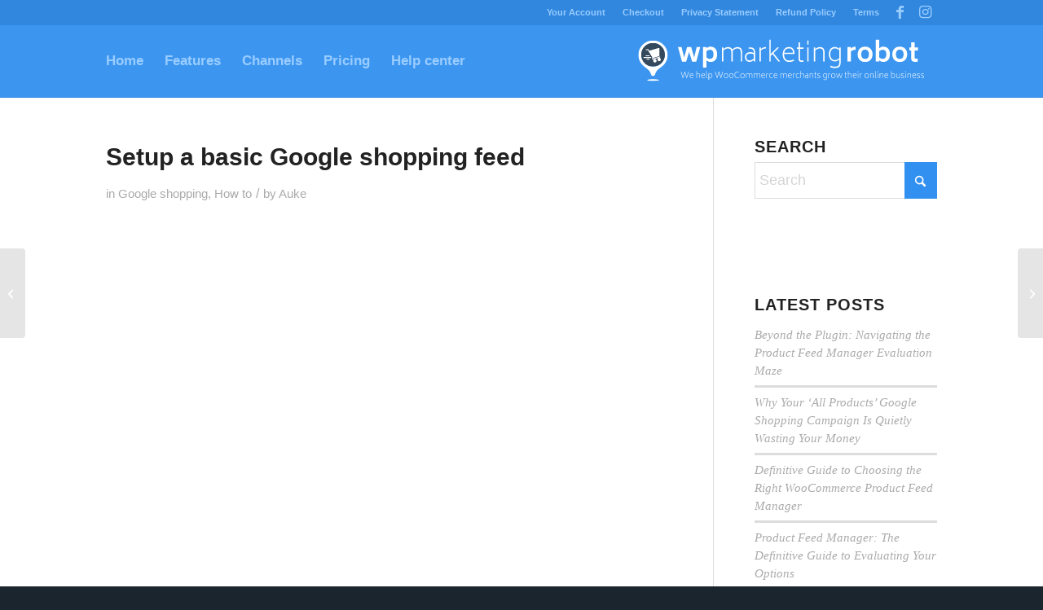

--- FILE ---
content_type: text/html; charset=UTF-8
request_url: https://www.wpmarketingrobot.com/setup-basic-google-shopping-feed/
body_size: 34279
content:
<!DOCTYPE html>
<html lang="en-US" class="html_stretched responsive av-preloader-disabled  html_header_top html_logo_right html_main_nav_header html_menu_left html_slim html_header_sticky html_header_shrinking html_header_topbar_active html_mobile_menu_phone html_header_searchicon_disabled html_content_align_center html_header_unstick_top_disabled html_header_stretch_disabled html_av-overlay-side html_av-overlay-side-classic html_av-submenu-noclone html_entry_id_1076 av-cookies-no-cookie-consent av-no-preview av-default-lightbox html_text_menu_active av-mobile-menu-switch-default">
<head><meta charset="UTF-8" /><script>if(navigator.userAgent.match(/MSIE|Internet Explorer/i)||navigator.userAgent.match(/Trident\/7\..*?rv:11/i)){var href=document.location.href;if(!href.match(/[?&]nowprocket/)){if(href.indexOf("?")==-1){if(href.indexOf("#")==-1){document.location.href=href+"?nowprocket=1"}else{document.location.href=href.replace("#","?nowprocket=1#")}}else{if(href.indexOf("#")==-1){document.location.href=href+"&nowprocket=1"}else{document.location.href=href.replace("#","&nowprocket=1#")}}}}</script><script>(()=>{class RocketLazyLoadScripts{constructor(){this.v="2.0.4",this.userEvents=["keydown","keyup","mousedown","mouseup","mousemove","mouseover","mouseout","touchmove","touchstart","touchend","touchcancel","wheel","click","dblclick","input"],this.attributeEvents=["onblur","onclick","oncontextmenu","ondblclick","onfocus","onmousedown","onmouseenter","onmouseleave","onmousemove","onmouseout","onmouseover","onmouseup","onmousewheel","onscroll","onsubmit"]}async t(){this.i(),this.o(),/iP(ad|hone)/.test(navigator.userAgent)&&this.h(),this.u(),this.l(this),this.m(),this.k(this),this.p(this),this._(),await Promise.all([this.R(),this.L()]),this.lastBreath=Date.now(),this.S(this),this.P(),this.D(),this.O(),this.M(),await this.C(this.delayedScripts.normal),await this.C(this.delayedScripts.defer),await this.C(this.delayedScripts.async),await this.T(),await this.F(),await this.j(),await this.A(),window.dispatchEvent(new Event("rocket-allScriptsLoaded")),this.everythingLoaded=!0,this.lastTouchEnd&&await new Promise(t=>setTimeout(t,500-Date.now()+this.lastTouchEnd)),this.I(),this.H(),this.U(),this.W()}i(){this.CSPIssue=sessionStorage.getItem("rocketCSPIssue"),document.addEventListener("securitypolicyviolation",t=>{this.CSPIssue||"script-src-elem"!==t.violatedDirective||"data"!==t.blockedURI||(this.CSPIssue=!0,sessionStorage.setItem("rocketCSPIssue",!0))},{isRocket:!0})}o(){window.addEventListener("pageshow",t=>{this.persisted=t.persisted,this.realWindowLoadedFired=!0},{isRocket:!0}),window.addEventListener("pagehide",()=>{this.onFirstUserAction=null},{isRocket:!0})}h(){let t;function e(e){t=e}window.addEventListener("touchstart",e,{isRocket:!0}),window.addEventListener("touchend",function i(o){o.changedTouches[0]&&t.changedTouches[0]&&Math.abs(o.changedTouches[0].pageX-t.changedTouches[0].pageX)<10&&Math.abs(o.changedTouches[0].pageY-t.changedTouches[0].pageY)<10&&o.timeStamp-t.timeStamp<200&&(window.removeEventListener("touchstart",e,{isRocket:!0}),window.removeEventListener("touchend",i,{isRocket:!0}),"INPUT"===o.target.tagName&&"text"===o.target.type||(o.target.dispatchEvent(new TouchEvent("touchend",{target:o.target,bubbles:!0})),o.target.dispatchEvent(new MouseEvent("mouseover",{target:o.target,bubbles:!0})),o.target.dispatchEvent(new PointerEvent("click",{target:o.target,bubbles:!0,cancelable:!0,detail:1,clientX:o.changedTouches[0].clientX,clientY:o.changedTouches[0].clientY})),event.preventDefault()))},{isRocket:!0})}q(t){this.userActionTriggered||("mousemove"!==t.type||this.firstMousemoveIgnored?"keyup"===t.type||"mouseover"===t.type||"mouseout"===t.type||(this.userActionTriggered=!0,this.onFirstUserAction&&this.onFirstUserAction()):this.firstMousemoveIgnored=!0),"click"===t.type&&t.preventDefault(),t.stopPropagation(),t.stopImmediatePropagation(),"touchstart"===this.lastEvent&&"touchend"===t.type&&(this.lastTouchEnd=Date.now()),"click"===t.type&&(this.lastTouchEnd=0),this.lastEvent=t.type,t.composedPath&&t.composedPath()[0].getRootNode()instanceof ShadowRoot&&(t.rocketTarget=t.composedPath()[0]),this.savedUserEvents.push(t)}u(){this.savedUserEvents=[],this.userEventHandler=this.q.bind(this),this.userEvents.forEach(t=>window.addEventListener(t,this.userEventHandler,{passive:!1,isRocket:!0})),document.addEventListener("visibilitychange",this.userEventHandler,{isRocket:!0})}U(){this.userEvents.forEach(t=>window.removeEventListener(t,this.userEventHandler,{passive:!1,isRocket:!0})),document.removeEventListener("visibilitychange",this.userEventHandler,{isRocket:!0}),this.savedUserEvents.forEach(t=>{(t.rocketTarget||t.target).dispatchEvent(new window[t.constructor.name](t.type,t))})}m(){const t="return false",e=Array.from(this.attributeEvents,t=>"data-rocket-"+t),i="["+this.attributeEvents.join("],[")+"]",o="[data-rocket-"+this.attributeEvents.join("],[data-rocket-")+"]",s=(e,i,o)=>{o&&o!==t&&(e.setAttribute("data-rocket-"+i,o),e["rocket"+i]=new Function("event",o),e.setAttribute(i,t))};new MutationObserver(t=>{for(const n of t)"attributes"===n.type&&(n.attributeName.startsWith("data-rocket-")||this.everythingLoaded?n.attributeName.startsWith("data-rocket-")&&this.everythingLoaded&&this.N(n.target,n.attributeName.substring(12)):s(n.target,n.attributeName,n.target.getAttribute(n.attributeName))),"childList"===n.type&&n.addedNodes.forEach(t=>{if(t.nodeType===Node.ELEMENT_NODE)if(this.everythingLoaded)for(const i of[t,...t.querySelectorAll(o)])for(const t of i.getAttributeNames())e.includes(t)&&this.N(i,t.substring(12));else for(const e of[t,...t.querySelectorAll(i)])for(const t of e.getAttributeNames())this.attributeEvents.includes(t)&&s(e,t,e.getAttribute(t))})}).observe(document,{subtree:!0,childList:!0,attributeFilter:[...this.attributeEvents,...e]})}I(){this.attributeEvents.forEach(t=>{document.querySelectorAll("[data-rocket-"+t+"]").forEach(e=>{this.N(e,t)})})}N(t,e){const i=t.getAttribute("data-rocket-"+e);i&&(t.setAttribute(e,i),t.removeAttribute("data-rocket-"+e))}k(t){Object.defineProperty(HTMLElement.prototype,"onclick",{get(){return this.rocketonclick||null},set(e){this.rocketonclick=e,this.setAttribute(t.everythingLoaded?"onclick":"data-rocket-onclick","this.rocketonclick(event)")}})}S(t){function e(e,i){let o=e[i];e[i]=null,Object.defineProperty(e,i,{get:()=>o,set(s){t.everythingLoaded?o=s:e["rocket"+i]=o=s}})}e(document,"onreadystatechange"),e(window,"onload"),e(window,"onpageshow");try{Object.defineProperty(document,"readyState",{get:()=>t.rocketReadyState,set(e){t.rocketReadyState=e},configurable:!0}),document.readyState="loading"}catch(t){console.log("WPRocket DJE readyState conflict, bypassing")}}l(t){this.originalAddEventListener=EventTarget.prototype.addEventListener,this.originalRemoveEventListener=EventTarget.prototype.removeEventListener,this.savedEventListeners=[],EventTarget.prototype.addEventListener=function(e,i,o){o&&o.isRocket||!t.B(e,this)&&!t.userEvents.includes(e)||t.B(e,this)&&!t.userActionTriggered||e.startsWith("rocket-")||t.everythingLoaded?t.originalAddEventListener.call(this,e,i,o):(t.savedEventListeners.push({target:this,remove:!1,type:e,func:i,options:o}),"mouseenter"!==e&&"mouseleave"!==e||t.originalAddEventListener.call(this,e,t.savedUserEvents.push,o))},EventTarget.prototype.removeEventListener=function(e,i,o){o&&o.isRocket||!t.B(e,this)&&!t.userEvents.includes(e)||t.B(e,this)&&!t.userActionTriggered||e.startsWith("rocket-")||t.everythingLoaded?t.originalRemoveEventListener.call(this,e,i,o):t.savedEventListeners.push({target:this,remove:!0,type:e,func:i,options:o})}}J(t,e){this.savedEventListeners=this.savedEventListeners.filter(i=>{let o=i.type,s=i.target||window;return e!==o||t!==s||(this.B(o,s)&&(i.type="rocket-"+o),this.$(i),!1)})}H(){EventTarget.prototype.addEventListener=this.originalAddEventListener,EventTarget.prototype.removeEventListener=this.originalRemoveEventListener,this.savedEventListeners.forEach(t=>this.$(t))}$(t){t.remove?this.originalRemoveEventListener.call(t.target,t.type,t.func,t.options):this.originalAddEventListener.call(t.target,t.type,t.func,t.options)}p(t){let e;function i(e){return t.everythingLoaded?e:e.split(" ").map(t=>"load"===t||t.startsWith("load.")?"rocket-jquery-load":t).join(" ")}function o(o){function s(e){const s=o.fn[e];o.fn[e]=o.fn.init.prototype[e]=function(){return this[0]===window&&t.userActionTriggered&&("string"==typeof arguments[0]||arguments[0]instanceof String?arguments[0]=i(arguments[0]):"object"==typeof arguments[0]&&Object.keys(arguments[0]).forEach(t=>{const e=arguments[0][t];delete arguments[0][t],arguments[0][i(t)]=e})),s.apply(this,arguments),this}}if(o&&o.fn&&!t.allJQueries.includes(o)){const e={DOMContentLoaded:[],"rocket-DOMContentLoaded":[]};for(const t in e)document.addEventListener(t,()=>{e[t].forEach(t=>t())},{isRocket:!0});o.fn.ready=o.fn.init.prototype.ready=function(i){function s(){parseInt(o.fn.jquery)>2?setTimeout(()=>i.bind(document)(o)):i.bind(document)(o)}return"function"==typeof i&&(t.realDomReadyFired?!t.userActionTriggered||t.fauxDomReadyFired?s():e["rocket-DOMContentLoaded"].push(s):e.DOMContentLoaded.push(s)),o([])},s("on"),s("one"),s("off"),t.allJQueries.push(o)}e=o}t.allJQueries=[],o(window.jQuery),Object.defineProperty(window,"jQuery",{get:()=>e,set(t){o(t)}})}P(){const t=new Map;document.write=document.writeln=function(e){const i=document.currentScript,o=document.createRange(),s=i.parentElement;let n=t.get(i);void 0===n&&(n=i.nextSibling,t.set(i,n));const c=document.createDocumentFragment();o.setStart(c,0),c.appendChild(o.createContextualFragment(e)),s.insertBefore(c,n)}}async R(){return new Promise(t=>{this.userActionTriggered?t():this.onFirstUserAction=t})}async L(){return new Promise(t=>{document.addEventListener("DOMContentLoaded",()=>{this.realDomReadyFired=!0,t()},{isRocket:!0})})}async j(){return this.realWindowLoadedFired?Promise.resolve():new Promise(t=>{window.addEventListener("load",t,{isRocket:!0})})}M(){this.pendingScripts=[];this.scriptsMutationObserver=new MutationObserver(t=>{for(const e of t)e.addedNodes.forEach(t=>{"SCRIPT"!==t.tagName||t.noModule||t.isWPRocket||this.pendingScripts.push({script:t,promise:new Promise(e=>{const i=()=>{const i=this.pendingScripts.findIndex(e=>e.script===t);i>=0&&this.pendingScripts.splice(i,1),e()};t.addEventListener("load",i,{isRocket:!0}),t.addEventListener("error",i,{isRocket:!0}),setTimeout(i,1e3)})})})}),this.scriptsMutationObserver.observe(document,{childList:!0,subtree:!0})}async F(){await this.X(),this.pendingScripts.length?(await this.pendingScripts[0].promise,await this.F()):this.scriptsMutationObserver.disconnect()}D(){this.delayedScripts={normal:[],async:[],defer:[]},document.querySelectorAll("script[type$=rocketlazyloadscript]").forEach(t=>{t.hasAttribute("data-rocket-src")?t.hasAttribute("async")&&!1!==t.async?this.delayedScripts.async.push(t):t.hasAttribute("defer")&&!1!==t.defer||"module"===t.getAttribute("data-rocket-type")?this.delayedScripts.defer.push(t):this.delayedScripts.normal.push(t):this.delayedScripts.normal.push(t)})}async _(){await this.L();let t=[];document.querySelectorAll("script[type$=rocketlazyloadscript][data-rocket-src]").forEach(e=>{let i=e.getAttribute("data-rocket-src");if(i&&!i.startsWith("data:")){i.startsWith("//")&&(i=location.protocol+i);try{const o=new URL(i).origin;o!==location.origin&&t.push({src:o,crossOrigin:e.crossOrigin||"module"===e.getAttribute("data-rocket-type")})}catch(t){}}}),t=[...new Map(t.map(t=>[JSON.stringify(t),t])).values()],this.Y(t,"preconnect")}async G(t){if(await this.K(),!0!==t.noModule||!("noModule"in HTMLScriptElement.prototype))return new Promise(e=>{let i;function o(){(i||t).setAttribute("data-rocket-status","executed"),e()}try{if(navigator.userAgent.includes("Firefox/")||""===navigator.vendor||this.CSPIssue)i=document.createElement("script"),[...t.attributes].forEach(t=>{let e=t.nodeName;"type"!==e&&("data-rocket-type"===e&&(e="type"),"data-rocket-src"===e&&(e="src"),i.setAttribute(e,t.nodeValue))}),t.text&&(i.text=t.text),t.nonce&&(i.nonce=t.nonce),i.hasAttribute("src")?(i.addEventListener("load",o,{isRocket:!0}),i.addEventListener("error",()=>{i.setAttribute("data-rocket-status","failed-network"),e()},{isRocket:!0}),setTimeout(()=>{i.isConnected||e()},1)):(i.text=t.text,o()),i.isWPRocket=!0,t.parentNode.replaceChild(i,t);else{const i=t.getAttribute("data-rocket-type"),s=t.getAttribute("data-rocket-src");i?(t.type=i,t.removeAttribute("data-rocket-type")):t.removeAttribute("type"),t.addEventListener("load",o,{isRocket:!0}),t.addEventListener("error",i=>{this.CSPIssue&&i.target.src.startsWith("data:")?(console.log("WPRocket: CSP fallback activated"),t.removeAttribute("src"),this.G(t).then(e)):(t.setAttribute("data-rocket-status","failed-network"),e())},{isRocket:!0}),s?(t.fetchPriority="high",t.removeAttribute("data-rocket-src"),t.src=s):t.src="data:text/javascript;base64,"+window.btoa(unescape(encodeURIComponent(t.text)))}}catch(i){t.setAttribute("data-rocket-status","failed-transform"),e()}});t.setAttribute("data-rocket-status","skipped")}async C(t){const e=t.shift();return e?(e.isConnected&&await this.G(e),this.C(t)):Promise.resolve()}O(){this.Y([...this.delayedScripts.normal,...this.delayedScripts.defer,...this.delayedScripts.async],"preload")}Y(t,e){this.trash=this.trash||[];let i=!0;var o=document.createDocumentFragment();t.forEach(t=>{const s=t.getAttribute&&t.getAttribute("data-rocket-src")||t.src;if(s&&!s.startsWith("data:")){const n=document.createElement("link");n.href=s,n.rel=e,"preconnect"!==e&&(n.as="script",n.fetchPriority=i?"high":"low"),t.getAttribute&&"module"===t.getAttribute("data-rocket-type")&&(n.crossOrigin=!0),t.crossOrigin&&(n.crossOrigin=t.crossOrigin),t.integrity&&(n.integrity=t.integrity),t.nonce&&(n.nonce=t.nonce),o.appendChild(n),this.trash.push(n),i=!1}}),document.head.appendChild(o)}W(){this.trash.forEach(t=>t.remove())}async T(){try{document.readyState="interactive"}catch(t){}this.fauxDomReadyFired=!0;try{await this.K(),this.J(document,"readystatechange"),document.dispatchEvent(new Event("rocket-readystatechange")),await this.K(),document.rocketonreadystatechange&&document.rocketonreadystatechange(),await this.K(),this.J(document,"DOMContentLoaded"),document.dispatchEvent(new Event("rocket-DOMContentLoaded")),await this.K(),this.J(window,"DOMContentLoaded"),window.dispatchEvent(new Event("rocket-DOMContentLoaded"))}catch(t){console.error(t)}}async A(){try{document.readyState="complete"}catch(t){}try{await this.K(),this.J(document,"readystatechange"),document.dispatchEvent(new Event("rocket-readystatechange")),await this.K(),document.rocketonreadystatechange&&document.rocketonreadystatechange(),await this.K(),this.J(window,"load"),window.dispatchEvent(new Event("rocket-load")),await this.K(),window.rocketonload&&window.rocketonload(),await this.K(),this.allJQueries.forEach(t=>t(window).trigger("rocket-jquery-load")),await this.K(),this.J(window,"pageshow");const t=new Event("rocket-pageshow");t.persisted=this.persisted,window.dispatchEvent(t),await this.K(),window.rocketonpageshow&&window.rocketonpageshow({persisted:this.persisted})}catch(t){console.error(t)}}async K(){Date.now()-this.lastBreath>45&&(await this.X(),this.lastBreath=Date.now())}async X(){return document.hidden?new Promise(t=>setTimeout(t)):new Promise(t=>requestAnimationFrame(t))}B(t,e){return e===document&&"readystatechange"===t||(e===document&&"DOMContentLoaded"===t||(e===window&&"DOMContentLoaded"===t||(e===window&&"load"===t||e===window&&"pageshow"===t)))}static run(){(new RocketLazyLoadScripts).t()}}RocketLazyLoadScripts.run()})();</script>



<!-- mobile setting -->
<meta name="viewport" content="width=device-width, initial-scale=1">

<!-- Scripts/CSS and wp_head hook -->
<meta name='robots' content='index, follow, max-image-preview:large, max-snippet:-1, max-video-preview:-1' />

	<!-- This site is optimized with the Yoast SEO Premium plugin v26.5 (Yoast SEO v26.7) - https://yoast.com/wordpress/plugins/seo/ -->
	<title>Setup a basic Google shopping feed - WPMarketingRobot</title>
<link data-rocket-prefetch href="https://www.youtube.com" rel="dns-prefetch">
	<link rel="canonical" href="https://www.wpmarketingrobot.com/setup-basic-google-shopping-feed/" />
	<meta property="og:locale" content="en_US" />
	<meta property="og:type" content="article" />
	<meta property="og:title" content="Setup a basic Google shopping feed" />
	<meta property="og:description" content="Setting up the feed In this post and video we want to show you how to setup a basic Google shopping feed with our Woocommerce Google feed manager. First step we create a feed and give it a descriptive name, choose the Google channel, the country we want to target, and the default Google category for our products. [&hellip;]" />
	<meta property="og:url" content="https://www.wpmarketingrobot.com/setup-basic-google-shopping-feed/" />
	<meta property="og:site_name" content="WPMarketingRobot" />
	<meta property="article:publisher" content="https://www.facebook.com/people/WP-Marketing-Robot/100069788955827/" />
	<meta property="article:published_time" content="2016-07-08T07:43:32+00:00" />
	<meta property="article:modified_time" content="2016-07-08T08:21:44+00:00" />
	<meta property="og:image" content="https://www.wpmarketingrobot.com/system/wp-content/uploads/2016/07/woocommerce-google-feed-manager-feed-list.png" />
	<meta property="og:image:width" content="2250" />
	<meta property="og:image:height" content="1074" />
	<meta property="og:image:type" content="image/png" />
	<meta name="author" content="Auke" />
	<meta name="twitter:label1" content="Written by" />
	<meta name="twitter:data1" content="Auke" />
	<meta name="twitter:label2" content="Est. reading time" />
	<meta name="twitter:data2" content="3 minutes" />
	<script type="application/ld+json" class="yoast-schema-graph">{"@context":"https://schema.org","@graph":[{"@type":"Article","@id":"https://www.wpmarketingrobot.com/setup-basic-google-shopping-feed/#article","isPartOf":{"@id":"https://www.wpmarketingrobot.com/setup-basic-google-shopping-feed/"},"author":{"name":"Auke","@id":"https://www.wpmarketingrobot.com/#/schema/person/01dfa99961258da44e3e4d655b1fb303"},"headline":"Setup a basic Google shopping feed","datePublished":"2016-07-08T07:43:32+00:00","dateModified":"2016-07-08T08:21:44+00:00","mainEntityOfPage":{"@id":"https://www.wpmarketingrobot.com/setup-basic-google-shopping-feed/"},"wordCount":651,"commentCount":0,"publisher":{"@id":"https://www.wpmarketingrobot.com/#organization"},"image":{"@id":"https://www.wpmarketingrobot.com/setup-basic-google-shopping-feed/#primaryimage"},"thumbnailUrl":"https://www.wpmarketingrobot.com/system/wp-content/uploads/2016/07/woocommerce-google-feed-manager-feed-list.png","keywords":["feed manager","Google feed","Google merchant","Google shopping"],"articleSection":["Google shopping","How to"],"inLanguage":"en-US","potentialAction":[{"@type":"CommentAction","name":"Comment","target":["https://www.wpmarketingrobot.com/setup-basic-google-shopping-feed/#respond"]}]},{"@type":"WebPage","@id":"https://www.wpmarketingrobot.com/setup-basic-google-shopping-feed/","url":"https://www.wpmarketingrobot.com/setup-basic-google-shopping-feed/","name":"Setup a basic Google shopping feed - WPMarketingRobot","isPartOf":{"@id":"https://www.wpmarketingrobot.com/#website"},"primaryImageOfPage":{"@id":"https://www.wpmarketingrobot.com/setup-basic-google-shopping-feed/#primaryimage"},"image":{"@id":"https://www.wpmarketingrobot.com/setup-basic-google-shopping-feed/#primaryimage"},"thumbnailUrl":"https://www.wpmarketingrobot.com/system/wp-content/uploads/2016/07/woocommerce-google-feed-manager-feed-list.png","datePublished":"2016-07-08T07:43:32+00:00","dateModified":"2016-07-08T08:21:44+00:00","breadcrumb":{"@id":"https://www.wpmarketingrobot.com/setup-basic-google-shopping-feed/#breadcrumb"},"inLanguage":"en-US","potentialAction":[{"@type":"ReadAction","target":["https://www.wpmarketingrobot.com/setup-basic-google-shopping-feed/"]}]},{"@type":"ImageObject","inLanguage":"en-US","@id":"https://www.wpmarketingrobot.com/setup-basic-google-shopping-feed/#primaryimage","url":"https://www.wpmarketingrobot.com/system/wp-content/uploads/2016/07/woocommerce-google-feed-manager-feed-list.png","contentUrl":"https://www.wpmarketingrobot.com/system/wp-content/uploads/2016/07/woocommerce-google-feed-manager-feed-list.png","width":2250,"height":1074},{"@type":"BreadcrumbList","@id":"https://www.wpmarketingrobot.com/setup-basic-google-shopping-feed/#breadcrumb","itemListElement":[{"@type":"ListItem","position":1,"name":"Home","item":"https://www.wpmarketingrobot.com/marketingrobot/"},{"@type":"ListItem","position":2,"name":"Setup a basic Google shopping feed"}]},{"@type":"WebSite","@id":"https://www.wpmarketingrobot.com/#website","url":"https://www.wpmarketingrobot.com/","name":"WP Marketing Robot","description":"We help you to do feed marketing the smart way.","publisher":{"@id":"https://www.wpmarketingrobot.com/#organization"},"alternateName":"WPMR","potentialAction":[{"@type":"SearchAction","target":{"@type":"EntryPoint","urlTemplate":"https://www.wpmarketingrobot.com/?s={search_term_string}"},"query-input":{"@type":"PropertyValueSpecification","valueRequired":true,"valueName":"search_term_string"}}],"inLanguage":"en-US"},{"@type":"Organization","@id":"https://www.wpmarketingrobot.com/#organization","name":"V.O.F WP Marketingrobot","alternateName":"WPMR","url":"https://www.wpmarketingrobot.com/","logo":{"@type":"ImageObject","inLanguage":"en-US","@id":"https://www.wpmarketingrobot.com/#/schema/logo/image/","url":"https://www.wpmarketingrobot.com/system/wp-content/uploads/2023/11/wpmarektingrobot-logo-98-98.png","contentUrl":"https://www.wpmarketingrobot.com/system/wp-content/uploads/2023/11/wpmarektingrobot-logo-98-98.png","width":98,"height":98,"caption":"V.O.F WP Marketingrobot"},"image":{"@id":"https://www.wpmarketingrobot.com/#/schema/logo/image/"},"sameAs":["https://www.facebook.com/people/WP-Marketing-Robot/100069788955827/","https://www.instagram.com/wpmarketingrobot/"]},{"@type":"Person","@id":"https://www.wpmarketingrobot.com/#/schema/person/01dfa99961258da44e3e4d655b1fb303","name":"Auke","image":{"@type":"ImageObject","inLanguage":"en-US","@id":"https://www.wpmarketingrobot.com/#/schema/person/image/","url":"https://secure.gravatar.com/avatar/764304ccc7a0179b1e8038ba4881a5165c455259a8a97ff05b885f53205652d9?s=96&d=mm&r=g","contentUrl":"https://secure.gravatar.com/avatar/764304ccc7a0179b1e8038ba4881a5165c455259a8a97ff05b885f53205652d9?s=96&d=mm&r=g","caption":"Auke"},"sameAs":["http://www.wpmarketingrobot.com"]}]}</script>
	<!-- / Yoast SEO Premium plugin. -->



<link rel="alternate" type="application/rss+xml" title="WPMarketingRobot &raquo; Feed" href="https://www.wpmarketingrobot.com/feed/" />
<link rel="alternate" type="application/rss+xml" title="WPMarketingRobot &raquo; Comments Feed" href="https://www.wpmarketingrobot.com/comments/feed/" />
<link rel="alternate" type="application/rss+xml" title="WPMarketingRobot &raquo; Setup a basic Google shopping feed Comments Feed" href="https://www.wpmarketingrobot.com/setup-basic-google-shopping-feed/feed/" />
<style id='wp-img-auto-sizes-contain-inline-css' type='text/css'>
img:is([sizes=auto i],[sizes^="auto," i]){contain-intrinsic-size:3000px 1500px}
/*# sourceURL=wp-img-auto-sizes-contain-inline-css */
</style>
<style id='wp-block-library-inline-css' type='text/css'>
:root{
  --wp-block-synced-color:#7a00df;
  --wp-block-synced-color--rgb:122, 0, 223;
  --wp-bound-block-color:var(--wp-block-synced-color);
  --wp-editor-canvas-background:#ddd;
  --wp-admin-theme-color:#007cba;
  --wp-admin-theme-color--rgb:0, 124, 186;
  --wp-admin-theme-color-darker-10:#006ba1;
  --wp-admin-theme-color-darker-10--rgb:0, 107, 160.5;
  --wp-admin-theme-color-darker-20:#005a87;
  --wp-admin-theme-color-darker-20--rgb:0, 90, 135;
  --wp-admin-border-width-focus:2px;
}
@media (min-resolution:192dpi){
  :root{
    --wp-admin-border-width-focus:1.5px;
  }
}
.wp-element-button{
  cursor:pointer;
}

:root .has-very-light-gray-background-color{
  background-color:#eee;
}
:root .has-very-dark-gray-background-color{
  background-color:#313131;
}
:root .has-very-light-gray-color{
  color:#eee;
}
:root .has-very-dark-gray-color{
  color:#313131;
}
:root .has-vivid-green-cyan-to-vivid-cyan-blue-gradient-background{
  background:linear-gradient(135deg, #00d084, #0693e3);
}
:root .has-purple-crush-gradient-background{
  background:linear-gradient(135deg, #34e2e4, #4721fb 50%, #ab1dfe);
}
:root .has-hazy-dawn-gradient-background{
  background:linear-gradient(135deg, #faaca8, #dad0ec);
}
:root .has-subdued-olive-gradient-background{
  background:linear-gradient(135deg, #fafae1, #67a671);
}
:root .has-atomic-cream-gradient-background{
  background:linear-gradient(135deg, #fdd79a, #004a59);
}
:root .has-nightshade-gradient-background{
  background:linear-gradient(135deg, #330968, #31cdcf);
}
:root .has-midnight-gradient-background{
  background:linear-gradient(135deg, #020381, #2874fc);
}
:root{
  --wp--preset--font-size--normal:16px;
  --wp--preset--font-size--huge:42px;
}

.has-regular-font-size{
  font-size:1em;
}

.has-larger-font-size{
  font-size:2.625em;
}

.has-normal-font-size{
  font-size:var(--wp--preset--font-size--normal);
}

.has-huge-font-size{
  font-size:var(--wp--preset--font-size--huge);
}

.has-text-align-center{
  text-align:center;
}

.has-text-align-left{
  text-align:left;
}

.has-text-align-right{
  text-align:right;
}

.has-fit-text{
  white-space:nowrap !important;
}

#end-resizable-editor-section{
  display:none;
}

.aligncenter{
  clear:both;
}

.items-justified-left{
  justify-content:flex-start;
}

.items-justified-center{
  justify-content:center;
}

.items-justified-right{
  justify-content:flex-end;
}

.items-justified-space-between{
  justify-content:space-between;
}

.screen-reader-text{
  border:0;
  clip-path:inset(50%);
  height:1px;
  margin:-1px;
  overflow:hidden;
  padding:0;
  position:absolute;
  width:1px;
  word-wrap:normal !important;
}

.screen-reader-text:focus{
  background-color:#ddd;
  clip-path:none;
  color:#444;
  display:block;
  font-size:1em;
  height:auto;
  left:5px;
  line-height:normal;
  padding:15px 23px 14px;
  text-decoration:none;
  top:5px;
  width:auto;
  z-index:100000;
}
html :where(.has-border-color){
  border-style:solid;
}

html :where([style*=border-top-color]){
  border-top-style:solid;
}

html :where([style*=border-right-color]){
  border-right-style:solid;
}

html :where([style*=border-bottom-color]){
  border-bottom-style:solid;
}

html :where([style*=border-left-color]){
  border-left-style:solid;
}

html :where([style*=border-width]){
  border-style:solid;
}

html :where([style*=border-top-width]){
  border-top-style:solid;
}

html :where([style*=border-right-width]){
  border-right-style:solid;
}

html :where([style*=border-bottom-width]){
  border-bottom-style:solid;
}

html :where([style*=border-left-width]){
  border-left-style:solid;
}
html :where(img[class*=wp-image-]){
  height:auto;
  max-width:100%;
}
:where(figure){
  margin:0 0 1em;
}

html :where(.is-position-sticky){
  --wp-admin--admin-bar--position-offset:var(--wp-admin--admin-bar--height, 0px);
}

@media screen and (max-width:600px){
  html :where(.is-position-sticky){
    --wp-admin--admin-bar--position-offset:0px;
  }
}

/*# sourceURL=wp-block-library-inline-css */
</style><style id='global-styles-inline-css' type='text/css'>
:root{--wp--preset--aspect-ratio--square: 1;--wp--preset--aspect-ratio--4-3: 4/3;--wp--preset--aspect-ratio--3-4: 3/4;--wp--preset--aspect-ratio--3-2: 3/2;--wp--preset--aspect-ratio--2-3: 2/3;--wp--preset--aspect-ratio--16-9: 16/9;--wp--preset--aspect-ratio--9-16: 9/16;--wp--preset--color--black: #000000;--wp--preset--color--cyan-bluish-gray: #abb8c3;--wp--preset--color--white: #ffffff;--wp--preset--color--pale-pink: #f78da7;--wp--preset--color--vivid-red: #cf2e2e;--wp--preset--color--luminous-vivid-orange: #ff6900;--wp--preset--color--luminous-vivid-amber: #fcb900;--wp--preset--color--light-green-cyan: #7bdcb5;--wp--preset--color--vivid-green-cyan: #00d084;--wp--preset--color--pale-cyan-blue: #8ed1fc;--wp--preset--color--vivid-cyan-blue: #0693e3;--wp--preset--color--vivid-purple: #9b51e0;--wp--preset--color--metallic-red: #b02b2c;--wp--preset--color--maximum-yellow-red: #edae44;--wp--preset--color--yellow-sun: #eeee22;--wp--preset--color--palm-leaf: #83a846;--wp--preset--color--aero: #7bb0e7;--wp--preset--color--old-lavender: #745f7e;--wp--preset--color--steel-teal: #5f8789;--wp--preset--color--raspberry-pink: #d65799;--wp--preset--color--medium-turquoise: #4ecac2;--wp--preset--gradient--vivid-cyan-blue-to-vivid-purple: linear-gradient(135deg,rgb(6,147,227) 0%,rgb(155,81,224) 100%);--wp--preset--gradient--light-green-cyan-to-vivid-green-cyan: linear-gradient(135deg,rgb(122,220,180) 0%,rgb(0,208,130) 100%);--wp--preset--gradient--luminous-vivid-amber-to-luminous-vivid-orange: linear-gradient(135deg,rgb(252,185,0) 0%,rgb(255,105,0) 100%);--wp--preset--gradient--luminous-vivid-orange-to-vivid-red: linear-gradient(135deg,rgb(255,105,0) 0%,rgb(207,46,46) 100%);--wp--preset--gradient--very-light-gray-to-cyan-bluish-gray: linear-gradient(135deg,rgb(238,238,238) 0%,rgb(169,184,195) 100%);--wp--preset--gradient--cool-to-warm-spectrum: linear-gradient(135deg,rgb(74,234,220) 0%,rgb(151,120,209) 20%,rgb(207,42,186) 40%,rgb(238,44,130) 60%,rgb(251,105,98) 80%,rgb(254,248,76) 100%);--wp--preset--gradient--blush-light-purple: linear-gradient(135deg,rgb(255,206,236) 0%,rgb(152,150,240) 100%);--wp--preset--gradient--blush-bordeaux: linear-gradient(135deg,rgb(254,205,165) 0%,rgb(254,45,45) 50%,rgb(107,0,62) 100%);--wp--preset--gradient--luminous-dusk: linear-gradient(135deg,rgb(255,203,112) 0%,rgb(199,81,192) 50%,rgb(65,88,208) 100%);--wp--preset--gradient--pale-ocean: linear-gradient(135deg,rgb(255,245,203) 0%,rgb(182,227,212) 50%,rgb(51,167,181) 100%);--wp--preset--gradient--electric-grass: linear-gradient(135deg,rgb(202,248,128) 0%,rgb(113,206,126) 100%);--wp--preset--gradient--midnight: linear-gradient(135deg,rgb(2,3,129) 0%,rgb(40,116,252) 100%);--wp--preset--font-size--small: 1rem;--wp--preset--font-size--medium: 1.125rem;--wp--preset--font-size--large: 1.75rem;--wp--preset--font-size--x-large: clamp(1.75rem, 3vw, 2.25rem);--wp--preset--spacing--20: 0.44rem;--wp--preset--spacing--30: 0.67rem;--wp--preset--spacing--40: 1rem;--wp--preset--spacing--50: 1.5rem;--wp--preset--spacing--60: 2.25rem;--wp--preset--spacing--70: 3.38rem;--wp--preset--spacing--80: 5.06rem;--wp--preset--shadow--natural: 6px 6px 9px rgba(0, 0, 0, 0.2);--wp--preset--shadow--deep: 12px 12px 50px rgba(0, 0, 0, 0.4);--wp--preset--shadow--sharp: 6px 6px 0px rgba(0, 0, 0, 0.2);--wp--preset--shadow--outlined: 6px 6px 0px -3px rgb(255, 255, 255), 6px 6px rgb(0, 0, 0);--wp--preset--shadow--crisp: 6px 6px 0px rgb(0, 0, 0);}:root { --wp--style--global--content-size: 800px;--wp--style--global--wide-size: 1130px; }:where(body) { margin: 0; }.wp-site-blocks > .alignleft { float: left; margin-right: 2em; }.wp-site-blocks > .alignright { float: right; margin-left: 2em; }.wp-site-blocks > .aligncenter { justify-content: center; margin-left: auto; margin-right: auto; }:where(.is-layout-flex){gap: 0.5em;}:where(.is-layout-grid){gap: 0.5em;}.is-layout-flow > .alignleft{float: left;margin-inline-start: 0;margin-inline-end: 2em;}.is-layout-flow > .alignright{float: right;margin-inline-start: 2em;margin-inline-end: 0;}.is-layout-flow > .aligncenter{margin-left: auto !important;margin-right: auto !important;}.is-layout-constrained > .alignleft{float: left;margin-inline-start: 0;margin-inline-end: 2em;}.is-layout-constrained > .alignright{float: right;margin-inline-start: 2em;margin-inline-end: 0;}.is-layout-constrained > .aligncenter{margin-left: auto !important;margin-right: auto !important;}.is-layout-constrained > :where(:not(.alignleft):not(.alignright):not(.alignfull)){max-width: var(--wp--style--global--content-size);margin-left: auto !important;margin-right: auto !important;}.is-layout-constrained > .alignwide{max-width: var(--wp--style--global--wide-size);}body .is-layout-flex{display: flex;}.is-layout-flex{flex-wrap: wrap;align-items: center;}.is-layout-flex > :is(*, div){margin: 0;}body .is-layout-grid{display: grid;}.is-layout-grid > :is(*, div){margin: 0;}body{padding-top: 0px;padding-right: 0px;padding-bottom: 0px;padding-left: 0px;}a:where(:not(.wp-element-button)){text-decoration: underline;}:root :where(.wp-element-button, .wp-block-button__link){background-color: #32373c;border-width: 0;color: #fff;font-family: inherit;font-size: inherit;font-style: inherit;font-weight: inherit;letter-spacing: inherit;line-height: inherit;padding-top: calc(0.667em + 2px);padding-right: calc(1.333em + 2px);padding-bottom: calc(0.667em + 2px);padding-left: calc(1.333em + 2px);text-decoration: none;text-transform: inherit;}.has-black-color{color: var(--wp--preset--color--black) !important;}.has-cyan-bluish-gray-color{color: var(--wp--preset--color--cyan-bluish-gray) !important;}.has-white-color{color: var(--wp--preset--color--white) !important;}.has-pale-pink-color{color: var(--wp--preset--color--pale-pink) !important;}.has-vivid-red-color{color: var(--wp--preset--color--vivid-red) !important;}.has-luminous-vivid-orange-color{color: var(--wp--preset--color--luminous-vivid-orange) !important;}.has-luminous-vivid-amber-color{color: var(--wp--preset--color--luminous-vivid-amber) !important;}.has-light-green-cyan-color{color: var(--wp--preset--color--light-green-cyan) !important;}.has-vivid-green-cyan-color{color: var(--wp--preset--color--vivid-green-cyan) !important;}.has-pale-cyan-blue-color{color: var(--wp--preset--color--pale-cyan-blue) !important;}.has-vivid-cyan-blue-color{color: var(--wp--preset--color--vivid-cyan-blue) !important;}.has-vivid-purple-color{color: var(--wp--preset--color--vivid-purple) !important;}.has-metallic-red-color{color: var(--wp--preset--color--metallic-red) !important;}.has-maximum-yellow-red-color{color: var(--wp--preset--color--maximum-yellow-red) !important;}.has-yellow-sun-color{color: var(--wp--preset--color--yellow-sun) !important;}.has-palm-leaf-color{color: var(--wp--preset--color--palm-leaf) !important;}.has-aero-color{color: var(--wp--preset--color--aero) !important;}.has-old-lavender-color{color: var(--wp--preset--color--old-lavender) !important;}.has-steel-teal-color{color: var(--wp--preset--color--steel-teal) !important;}.has-raspberry-pink-color{color: var(--wp--preset--color--raspberry-pink) !important;}.has-medium-turquoise-color{color: var(--wp--preset--color--medium-turquoise) !important;}.has-black-background-color{background-color: var(--wp--preset--color--black) !important;}.has-cyan-bluish-gray-background-color{background-color: var(--wp--preset--color--cyan-bluish-gray) !important;}.has-white-background-color{background-color: var(--wp--preset--color--white) !important;}.has-pale-pink-background-color{background-color: var(--wp--preset--color--pale-pink) !important;}.has-vivid-red-background-color{background-color: var(--wp--preset--color--vivid-red) !important;}.has-luminous-vivid-orange-background-color{background-color: var(--wp--preset--color--luminous-vivid-orange) !important;}.has-luminous-vivid-amber-background-color{background-color: var(--wp--preset--color--luminous-vivid-amber) !important;}.has-light-green-cyan-background-color{background-color: var(--wp--preset--color--light-green-cyan) !important;}.has-vivid-green-cyan-background-color{background-color: var(--wp--preset--color--vivid-green-cyan) !important;}.has-pale-cyan-blue-background-color{background-color: var(--wp--preset--color--pale-cyan-blue) !important;}.has-vivid-cyan-blue-background-color{background-color: var(--wp--preset--color--vivid-cyan-blue) !important;}.has-vivid-purple-background-color{background-color: var(--wp--preset--color--vivid-purple) !important;}.has-metallic-red-background-color{background-color: var(--wp--preset--color--metallic-red) !important;}.has-maximum-yellow-red-background-color{background-color: var(--wp--preset--color--maximum-yellow-red) !important;}.has-yellow-sun-background-color{background-color: var(--wp--preset--color--yellow-sun) !important;}.has-palm-leaf-background-color{background-color: var(--wp--preset--color--palm-leaf) !important;}.has-aero-background-color{background-color: var(--wp--preset--color--aero) !important;}.has-old-lavender-background-color{background-color: var(--wp--preset--color--old-lavender) !important;}.has-steel-teal-background-color{background-color: var(--wp--preset--color--steel-teal) !important;}.has-raspberry-pink-background-color{background-color: var(--wp--preset--color--raspberry-pink) !important;}.has-medium-turquoise-background-color{background-color: var(--wp--preset--color--medium-turquoise) !important;}.has-black-border-color{border-color: var(--wp--preset--color--black) !important;}.has-cyan-bluish-gray-border-color{border-color: var(--wp--preset--color--cyan-bluish-gray) !important;}.has-white-border-color{border-color: var(--wp--preset--color--white) !important;}.has-pale-pink-border-color{border-color: var(--wp--preset--color--pale-pink) !important;}.has-vivid-red-border-color{border-color: var(--wp--preset--color--vivid-red) !important;}.has-luminous-vivid-orange-border-color{border-color: var(--wp--preset--color--luminous-vivid-orange) !important;}.has-luminous-vivid-amber-border-color{border-color: var(--wp--preset--color--luminous-vivid-amber) !important;}.has-light-green-cyan-border-color{border-color: var(--wp--preset--color--light-green-cyan) !important;}.has-vivid-green-cyan-border-color{border-color: var(--wp--preset--color--vivid-green-cyan) !important;}.has-pale-cyan-blue-border-color{border-color: var(--wp--preset--color--pale-cyan-blue) !important;}.has-vivid-cyan-blue-border-color{border-color: var(--wp--preset--color--vivid-cyan-blue) !important;}.has-vivid-purple-border-color{border-color: var(--wp--preset--color--vivid-purple) !important;}.has-metallic-red-border-color{border-color: var(--wp--preset--color--metallic-red) !important;}.has-maximum-yellow-red-border-color{border-color: var(--wp--preset--color--maximum-yellow-red) !important;}.has-yellow-sun-border-color{border-color: var(--wp--preset--color--yellow-sun) !important;}.has-palm-leaf-border-color{border-color: var(--wp--preset--color--palm-leaf) !important;}.has-aero-border-color{border-color: var(--wp--preset--color--aero) !important;}.has-old-lavender-border-color{border-color: var(--wp--preset--color--old-lavender) !important;}.has-steel-teal-border-color{border-color: var(--wp--preset--color--steel-teal) !important;}.has-raspberry-pink-border-color{border-color: var(--wp--preset--color--raspberry-pink) !important;}.has-medium-turquoise-border-color{border-color: var(--wp--preset--color--medium-turquoise) !important;}.has-vivid-cyan-blue-to-vivid-purple-gradient-background{background: var(--wp--preset--gradient--vivid-cyan-blue-to-vivid-purple) !important;}.has-light-green-cyan-to-vivid-green-cyan-gradient-background{background: var(--wp--preset--gradient--light-green-cyan-to-vivid-green-cyan) !important;}.has-luminous-vivid-amber-to-luminous-vivid-orange-gradient-background{background: var(--wp--preset--gradient--luminous-vivid-amber-to-luminous-vivid-orange) !important;}.has-luminous-vivid-orange-to-vivid-red-gradient-background{background: var(--wp--preset--gradient--luminous-vivid-orange-to-vivid-red) !important;}.has-very-light-gray-to-cyan-bluish-gray-gradient-background{background: var(--wp--preset--gradient--very-light-gray-to-cyan-bluish-gray) !important;}.has-cool-to-warm-spectrum-gradient-background{background: var(--wp--preset--gradient--cool-to-warm-spectrum) !important;}.has-blush-light-purple-gradient-background{background: var(--wp--preset--gradient--blush-light-purple) !important;}.has-blush-bordeaux-gradient-background{background: var(--wp--preset--gradient--blush-bordeaux) !important;}.has-luminous-dusk-gradient-background{background: var(--wp--preset--gradient--luminous-dusk) !important;}.has-pale-ocean-gradient-background{background: var(--wp--preset--gradient--pale-ocean) !important;}.has-electric-grass-gradient-background{background: var(--wp--preset--gradient--electric-grass) !important;}.has-midnight-gradient-background{background: var(--wp--preset--gradient--midnight) !important;}.has-small-font-size{font-size: var(--wp--preset--font-size--small) !important;}.has-medium-font-size{font-size: var(--wp--preset--font-size--medium) !important;}.has-large-font-size{font-size: var(--wp--preset--font-size--large) !important;}.has-x-large-font-size{font-size: var(--wp--preset--font-size--x-large) !important;}
/*# sourceURL=global-styles-inline-css */
</style>
<style id='core-block-supports-inline-css' type='text/css'>
/**
 * Core styles: block-supports
 */

/*# sourceURL=core-block-supports-inline-css */
</style>

<link data-minify="1" rel='stylesheet' id='edd-blocks-css' href='https://www.wpmarketingrobot.com/system/wp-content/cache/min/1/system/wp-content/plugins/easy-digital-downloads-pro/includes/blocks/assets/css/edd-blocks.css?ver=1768212766' type='text/css' media='all' />
<link data-minify="1" rel='stylesheet' id='wpmr-styles-css' href='https://www.wpmarketingrobot.com/system/wp-content/cache/min/1/system/wp-content/plugins/wpmr-cpt/wpmr-styles.css?ver=1768212766' type='text/css' media='all' />
<link rel='stylesheet' id='edd-styles-css' href='https://www.wpmarketingrobot.com/system/wp-content/plugins/easy-digital-downloads-pro/assets/build/css/frontend/edd.min.css?ver=1768882234' type='text/css' media='all' />
<link data-minify="1" rel='stylesheet' id='edd-recurring-css' href='https://www.wpmarketingrobot.com/system/wp-content/cache/min/1/system/wp-content/plugins/edd-recurring/assets/css/styles.css?ver=1768212766' type='text/css' media='all' />
<link rel='stylesheet' id='parent-style-css' href='https://www.wpmarketingrobot.com/system/wp-content/themes/enfold/style.css?ver=6.9' type='text/css' media='all' />
<link data-minify="1" rel='stylesheet' id='avia-merged-styles-css' href='https://www.wpmarketingrobot.com/system/wp-content/cache/background-css/1/www.wpmarketingrobot.com/system/wp-content/cache/min/1/system/wp-content/uploads/dynamic_avia/avia-merged-styles-01950bb30c025ddf28591c7de4300bbf---696a034d0fae2.css?ver=1768555341&wpr_t=1768885834' type='text/css' media='all' />
<script type="text/javascript" src="https://www.wpmarketingrobot.com/system/wp-includes/js/jquery/jquery.js?ver=3.7.1" id="jquery-core-js"></script>
<script type="text/javascript" id="edduh-tracking-js-extra">
/* <![CDATA[ */
var edduh = {"ajaxUrl":"https://www.wpmarketingrobot.com/system/wp-admin/admin-ajax.php","currentUrl":"https://www.wpmarketingrobot.com/setup-basic-google-shopping-feed/"};
//# sourceURL=edduh-tracking-js-extra
/* ]]> */
</script>
<script type="rocketlazyloadscript" data-minify="1" data-rocket-type="text/javascript" data-rocket-src="https://www.wpmarketingrobot.com/system/wp-content/cache/min/1/system/wp-content/plugins/edd-user-history/assets/js/tracking.js?ver=1768212766" id="edduh-tracking-js" data-rocket-defer defer></script>
<script type="rocketlazyloadscript" data-minify="1" data-rocket-type="text/javascript" data-rocket-src="https://www.wpmarketingrobot.com/system/wp-content/cache/min/1/system/wp-content/uploads/dynamic_avia/avia-head-scripts-7503a8cae270416203a95d1d0c330286---696a034d23201.js?ver=1768555341" id="avia-head-scripts-js" data-rocket-defer defer></script>
<link rel="https://api.w.org/" href="https://www.wpmarketingrobot.com/wp-json/" /><link rel="alternate" title="JSON" type="application/json" href="https://www.wpmarketingrobot.com/wp-json/wp/v2/posts/1076" /><meta name="generator" content="WordPress 6.9" />
<meta name="generator" content="Easy Digital Downloads v3.6.4" />
		<script type="rocketlazyloadscript">
			document.documentElement.className = document.documentElement.className.replace('no-js', 'js');
		</script>
				<style>
			.no-js img.lazyload {
				display: none;
			}

			figure.wp-block-image img.lazyloading {
				min-width: 150px;
			}

						.lazyload, .lazyloading {
				opacity: 0;
			}

			.lazyloaded {
				opacity: 1;
				transition: opacity 400ms;
				transition-delay: 0ms;
			}

					</style>
		<meta name="generator" content="EDD DP v1.5.4" />
    <meta name="google-site-verification" content="6tU_TUy-oKeo70f7LnAnOQt-7My0ouHBjSE740hrI54" />
    
<link rel="icon" href="https://www.wpmarketingrobot.com/system/wp-content/uploads/2024/12/wpmr-icon-1-80x80.png" type="image/png">
<!--[if lt IE 9]><script src="https://www.wpmarketingrobot.com/system/wp-content/themes/enfold/js/html5shiv.js"></script><![endif]--><link rel="profile" href="https://gmpg.org/xfn/11" />
<link rel="alternate" type="application/rss+xml" title="WPMarketingRobot RSS2 Feed" href="https://www.wpmarketingrobot.com/feed/" />
<link rel="pingback" href="https://www.wpmarketingrobot.com/system/xmlrpc.php" />
    <script type="rocketlazyloadscript" data-minify="1" defer data-rocket-src="https://www.wpmarketingrobot.com/system/wp-content/cache/min/1/translate.js?ver=1768212767" data-api-key="c2e42e1c888842eea002055945abec6b"></script>
    
<!-- To speed up the rendering and to display the site as fast as possible to the user we include some styles and scripts for above the fold content inline -->
<script type="text/javascript">'use strict';var avia_is_mobile=!1;if(/Android|webOS|iPhone|iPad|iPod|BlackBerry|IEMobile|Opera Mini/i.test(navigator.userAgent)&&'ontouchstart' in document.documentElement){avia_is_mobile=!0;document.documentElement.className+=' avia_mobile '}
else{document.documentElement.className+=' avia_desktop '};document.documentElement.className+=' js_active ';(function(){var e=['-webkit-','-moz-','-ms-',''],n='',o=!1,a=!1;for(var t in e){if(e[t]+'transform' in document.documentElement.style){o=!0;n=e[t]+'transform'};if(e[t]+'perspective' in document.documentElement.style){a=!0}};if(o){document.documentElement.className+=' avia_transform '};if(a){document.documentElement.className+=' avia_transform3d '};if(typeof document.getElementsByClassName=='function'&&typeof document.documentElement.getBoundingClientRect=='function'&&avia_is_mobile==!1){if(n&&window.innerHeight>0){setTimeout(function(){var e=0,o={},a=0,t=document.getElementsByClassName('av-parallax'),i=window.pageYOffset||document.documentElement.scrollTop;for(e=0;e<t.length;e++){t[e].style.top='0px';o=t[e].getBoundingClientRect();a=Math.ceil((window.innerHeight+i-o.top)*0.3);t[e].style[n]='translate(0px, '+a+'px)';t[e].style.top='auto';t[e].className+=' enabled-parallax '}},50)}}})();</script><link rel="icon" href="https://www.wpmarketingrobot.com/system/wp-content/uploads/2024/12/cropped-wpmr-icon-1-32x32.png" sizes="32x32" />
<link rel="icon" href="https://www.wpmarketingrobot.com/system/wp-content/uploads/2024/12/cropped-wpmr-icon-1-192x192.png" sizes="192x192" />
<link rel="apple-touch-icon" href="https://www.wpmarketingrobot.com/system/wp-content/uploads/2024/12/cropped-wpmr-icon-1-180x180.png" />
<meta name="msapplication-TileImage" content="https://www.wpmarketingrobot.com/system/wp-content/uploads/2024/12/cropped-wpmr-icon-1-270x270.png" />
<style type="text/css">
		@font-face {font-family: 'entypo-fontello-enfold'; font-weight: normal; font-style: normal; font-display: auto;
		src: url('https://www.wpmarketingrobot.com/system/wp-content/themes/enfold/config-templatebuilder/avia-template-builder/assets/fonts/entypo-fontello-enfold/entypo-fontello-enfold.woff2') format('woff2'),
		url('https://www.wpmarketingrobot.com/system/wp-content/themes/enfold/config-templatebuilder/avia-template-builder/assets/fonts/entypo-fontello-enfold/entypo-fontello-enfold.woff') format('woff'),
		url('https://www.wpmarketingrobot.com/system/wp-content/themes/enfold/config-templatebuilder/avia-template-builder/assets/fonts/entypo-fontello-enfold/entypo-fontello-enfold.ttf') format('truetype'),
		url('https://www.wpmarketingrobot.com/system/wp-content/themes/enfold/config-templatebuilder/avia-template-builder/assets/fonts/entypo-fontello-enfold/entypo-fontello-enfold.svg#entypo-fontello-enfold') format('svg'),
		url('https://www.wpmarketingrobot.com/system/wp-content/themes/enfold/config-templatebuilder/avia-template-builder/assets/fonts/entypo-fontello-enfold/entypo-fontello-enfold.eot'),
		url('https://www.wpmarketingrobot.com/system/wp-content/themes/enfold/config-templatebuilder/avia-template-builder/assets/fonts/entypo-fontello-enfold/entypo-fontello-enfold.eot?#iefix') format('embedded-opentype');
		}

		#top .avia-font-entypo-fontello-enfold, body .avia-font-entypo-fontello-enfold, html body [data-av_iconfont='entypo-fontello-enfold']:before{ font-family: 'entypo-fontello-enfold'; }
		
		@font-face {font-family: 'entypo-fontello'; font-weight: normal; font-style: normal; font-display: auto;
		src: url('https://www.wpmarketingrobot.com/system/wp-content/themes/enfold/config-templatebuilder/avia-template-builder/assets/fonts/entypo-fontello/entypo-fontello.woff2') format('woff2'),
		url('https://www.wpmarketingrobot.com/system/wp-content/themes/enfold/config-templatebuilder/avia-template-builder/assets/fonts/entypo-fontello/entypo-fontello.woff') format('woff'),
		url('https://www.wpmarketingrobot.com/system/wp-content/themes/enfold/config-templatebuilder/avia-template-builder/assets/fonts/entypo-fontello/entypo-fontello.ttf') format('truetype'),
		url('https://www.wpmarketingrobot.com/system/wp-content/themes/enfold/config-templatebuilder/avia-template-builder/assets/fonts/entypo-fontello/entypo-fontello.svg#entypo-fontello') format('svg'),
		url('https://www.wpmarketingrobot.com/system/wp-content/themes/enfold/config-templatebuilder/avia-template-builder/assets/fonts/entypo-fontello/entypo-fontello.eot'),
		url('https://www.wpmarketingrobot.com/system/wp-content/themes/enfold/config-templatebuilder/avia-template-builder/assets/fonts/entypo-fontello/entypo-fontello.eot?#iefix') format('embedded-opentype');
		}

		#top .avia-font-entypo-fontello, body .avia-font-entypo-fontello, html body [data-av_iconfont='entypo-fontello']:before{ font-family: 'entypo-fontello'; }
		</style>

<!--
Debugging Info for Theme support: 

Theme: Enfold
Version: 7.1.3
Installed: enfold
AviaFramework Version: 5.6
AviaBuilder Version: 6.0
aviaElementManager Version: 1.0.1
- - - - - - - - - - -
ChildTheme: Marketingrobot
ChildTheme Version: 3.0.0
ChildTheme Installed: enfold

- - - - - - - - - - -
ML:512-PU:178-PLA:36
WP:6.9
Compress: CSS:all theme files - JS:all theme files
Updates: disabled
PLAu:35
-->
<style id="rocket-lazyrender-inline-css">[data-wpr-lazyrender] {content-visibility: auto;}</style><style id="wpr-lazyload-bg-container"></style><style id="wpr-lazyload-bg-exclusion"></style>
<noscript>
<style id="wpr-lazyload-bg-nostyle">.ajax_load_inner{--wpr-bg-1eb6d10c-d83a-457d-b5cc-37bd1edacf4e: url('https://www.wpmarketingrobot.com/system/wp-content/themes/enfold/images/layout/loading.gif');}.avia_fb_likebox .av_facebook_widget_imagebar{--wpr-bg-0a064a17-39dd-4391-9dda-8be9c61e8d05: url('https://www.wpmarketingrobot.com/system/wp-content/themes/enfold/images/layout/fake_facebook.jpg');}</style>
</noscript>
<script type="application/javascript">const rocket_pairs = [{"selector":".ajax_load_inner","style":".ajax_load_inner{--wpr-bg-1eb6d10c-d83a-457d-b5cc-37bd1edacf4e: url('https:\/\/www.wpmarketingrobot.com\/system\/wp-content\/themes\/enfold\/images\/layout\/loading.gif');}","hash":"1eb6d10c-d83a-457d-b5cc-37bd1edacf4e","url":"https:\/\/www.wpmarketingrobot.com\/system\/wp-content\/themes\/enfold\/images\/layout\/loading.gif"},{"selector":".avia_fb_likebox .av_facebook_widget_imagebar","style":".avia_fb_likebox .av_facebook_widget_imagebar{--wpr-bg-0a064a17-39dd-4391-9dda-8be9c61e8d05: url('https:\/\/www.wpmarketingrobot.com\/system\/wp-content\/themes\/enfold\/images\/layout\/fake_facebook.jpg');}","hash":"0a064a17-39dd-4391-9dda-8be9c61e8d05","url":"https:\/\/www.wpmarketingrobot.com\/system\/wp-content\/themes\/enfold\/images\/layout\/fake_facebook.jpg"}]; const rocket_excluded_pairs = [];</script><meta name="generator" content="WP Rocket 3.20.3" data-wpr-features="wpr_lazyload_css_bg_img wpr_delay_js wpr_defer_js wpr_minify_js wpr_preconnect_external_domains wpr_automatic_lazy_rendering wpr_minify_css wpr_desktop" /></head>

<body id="top" class="wp-singular post-template-default single single-post postid-1076 single-format-standard wp-theme-enfold wp-child-theme-marketingrobot stretched avia-mobile-no-animations rtl_columns av-curtain-numeric trebuchet ms-websave trebuchet_ms arial-websave arial  edd-js-none post-type-post category-google-shopping category-how-to post_tag-feed-manager post_tag-google-feed post_tag-google-merchant post_tag-google-shopping avia-responsive-images-support" itemscope="itemscope" itemtype="https://schema.org/WebPage" >

		<style>.edd-js-none .edd-has-js, .edd-js .edd-no-js, body.edd-js input.edd-no-js { display: none; }</style>
	<script type="rocketlazyloadscript">/* <![CDATA[ */(function(){var c = document.body.classList;c.remove('edd-js-none');c.add('edd-js');})();/* ]]> */</script>
	
	<div id='wrap_all'>

	
<header id='header' class='all_colors header_color light_bg_color  av_header_top av_logo_right av_main_nav_header av_menu_left av_slim av_header_sticky av_header_shrinking av_header_stretch_disabled av_mobile_menu_phone av_header_searchicon_disabled av_header_unstick_top_disabled av_bottom_nav_disabled  av_header_border_disabled' aria-label="Header" data-av_shrink_factor='50' role="banner" itemscope="itemscope" itemtype="https://schema.org/WPHeader" >

		<div id='header_meta' class='container_wrap container_wrap_meta  av_icon_active_right av_extra_header_active av_secondary_right av_entry_id_1076'>

			      <div class='container'>
			      <ul class='noLightbox social_bookmarks icon_count_2'><li class='social_bookmarks_facebook av-social-link-facebook social_icon_1 avia_social_iconfont'><a  target="_blank" aria-label="Link to Facebook" href='https://www.facebook.com/profile.php?id=100069788955827' data-av_icon='' data-av_iconfont='entypo-fontello' title="Link to Facebook" desc="Link to Facebook" title='Link to Facebook'><span class='avia_hidden_link_text'>Link to Facebook</span></a></li><li class='social_bookmarks_instagram av-social-link-instagram social_icon_2 avia_social_iconfont'><a  target="_blank" aria-label="Link to Instagram" href='https://www.instagram.com/wpmarketingrobot/' data-av_icon='' data-av_iconfont='entypo-fontello' title="Link to Instagram" desc="Link to Instagram" title='Link to Instagram'><span class='avia_hidden_link_text'>Link to Instagram</span></a></li></ul><nav class='sub_menu'  role="navigation" itemscope="itemscope" itemtype="https://schema.org/SiteNavigationElement" ><ul role="menu" class="menu" id="avia2-menu"><li role="menuitem" id="menu-item-57011" class="menu-item menu-item-type-post_type menu-item-object-page menu-item-57011"><a href="https://www.wpmarketingrobot.com/your-account/">Your Account</a></li>
<li role="menuitem" id="menu-item-185" class="menu-item menu-item-type-post_type menu-item-object-page menu-item-185"><a href="https://www.wpmarketingrobot.com/checkout/">Checkout</a></li>
<li role="menuitem" id="menu-item-10981" class="menu-item menu-item-type-post_type menu-item-object-page menu-item-privacy-policy menu-item-10981"><a rel="privacy-policy" href="https://www.wpmarketingrobot.com/privacy-statement/">Privacy Statement</a></li>
<li role="menuitem" id="menu-item-10982" class="menu-item menu-item-type-post_type menu-item-object-page menu-item-10982"><a href="https://www.wpmarketingrobot.com/refund-policy/">Refund Policy</a></li>
<li role="menuitem" id="menu-item-10985" class="menu-item menu-item-type-post_type menu-item-object-page menu-item-10985"><a href="https://www.wpmarketingrobot.com/terms/">Terms</a></li>
</ul></nav>			      </div>
		</div>

		<div  id='header_main' class='container_wrap container_wrap_logo'>

        <div class='container av-logo-container'><div class='inner-container'><span class='logo avia-svg-logo'><a href='https://www.wpmarketingrobot.com/' class='av-contains-svg' aria-label='wpmr-logo-website' title='wpmr-logo-website'><svg role="graphics-document" title="wpmr-logo-website" desc="" alt=""   xmlns="http://www.w3.org/2000/svg" xmlns:xlink="http://www.w3.org/1999/xlink" width="400" zoomAndPan="magnify" viewBox="0 0 300 56.249996" height="75" preserveAspectRatio="xMaxYMid meet" version="1.0"><defs><g/><clipPath id="886f53d3df"><path d="M 5.25 7.160156 L 35.113281 7.160156 L 35.113281 48.355469 L 5.25 48.355469 Z M 5.25 7.160156 " clip-rule="nonzero"/></clipPath><clipPath id="1107dac815"><path d="M 8.160156 9.683594 L 32.207031 9.683594 L 32.207031 33.734375 L 8.160156 33.734375 Z M 8.160156 9.683594 " clip-rule="nonzero"/></clipPath><clipPath id="c8dd04247e"><path d="M 20.183594 9.683594 C 13.542969 9.683594 8.160156 15.066406 8.160156 21.710938 C 8.160156 28.351562 13.542969 33.734375 20.183594 33.734375 C 26.824219 33.734375 32.207031 28.351562 32.207031 21.710938 C 32.207031 15.066406 26.824219 9.683594 20.183594 9.683594 Z M 20.183594 9.683594 " clip-rule="nonzero"/></clipPath><clipPath id="139b9026eb"><path d="M 10.246094 14.601562 L 28.234375 14.601562 L 28.234375 29.710938 L 10.246094 29.710938 Z M 10.246094 14.601562 " clip-rule="nonzero"/></clipPath></defs><g fill="#ffffff" fill-opacity="1"><g transform="translate(48.025618, 45.22952)"><g><path d="M 8.453125 -6.328125 L 6.484375 0.078125 L 6.09375 0.078125 L 4.375 -5.515625 L 2.65625 0.078125 L 2.265625 0.078125 L 0.296875 -6.328125 L 0.796875 -6.328125 L 2.46875 -0.75 L 4.125 -6.328125 L 4.625 -6.328125 L 6.296875 -0.75 L 7.953125 -6.328125 Z M 8.453125 -6.328125 "/></g></g></g><g fill="#ffffff" fill-opacity="1"><g transform="translate(56.77632, 45.22952)"><g><path d="M 1.03125 -2.296875 C 1.03125 -1.703125 1.160156 -1.222656 1.421875 -0.859375 C 1.691406 -0.492188 2.125 -0.3125 2.71875 -0.3125 C 3.113281 -0.3125 3.566406 -0.425781 4.078125 -0.65625 L 4.234375 -0.234375 C 3.742188 0.015625 3.238281 0.140625 2.71875 0.140625 C 2.019531 0.140625 1.484375 -0.078125 1.109375 -0.515625 C 0.742188 -0.960938 0.5625 -1.550781 0.5625 -2.28125 C 0.5625 -2.789062 0.644531 -3.226562 0.8125 -3.59375 C 0.988281 -3.957031 1.226562 -4.226562 1.53125 -4.40625 C 1.832031 -4.59375 2.171875 -4.6875 2.546875 -4.6875 C 3.109375 -4.6875 3.546875 -4.503906 3.859375 -4.140625 C 4.179688 -3.785156 4.347656 -3.269531 4.359375 -2.59375 L 4.359375 -2.40625 L 1.03125 -2.40625 Z M 2.546875 -4.234375 C 2.148438 -4.234375 1.820312 -4.117188 1.5625 -3.890625 C 1.300781 -3.660156 1.132812 -3.316406 1.0625 -2.859375 L 3.875 -2.859375 C 3.84375 -3.335938 3.71875 -3.6875 3.5 -3.90625 C 3.28125 -4.125 2.960938 -4.234375 2.546875 -4.234375 Z M 2.546875 -4.234375 "/></g></g></g><g fill="#ffffff" fill-opacity="1"><g transform="translate(61.552464, 45.22952)"><g/></g></g><g fill="#ffffff" fill-opacity="1"><g transform="translate(63.389441, 45.22952)"><g><path d="M 2.734375 -4.65625 C 3.273438 -4.65625 3.671875 -4.507812 3.921875 -4.21875 C 4.179688 -3.925781 4.3125 -3.4375 4.3125 -2.75 L 4.3125 0 L 3.859375 0 L 3.859375 -2.75 C 3.859375 -3.113281 3.820312 -3.398438 3.75 -3.609375 C 3.6875 -3.816406 3.570312 -3.96875 3.40625 -4.0625 C 3.238281 -4.15625 3.015625 -4.203125 2.734375 -4.203125 C 2.472656 -4.203125 2.21875 -4.144531 1.96875 -4.03125 C 1.726562 -3.914062 1.5 -3.753906 1.28125 -3.546875 L 1.28125 0 L 0.828125 0 L 0.828125 -7.0625 L 1.28125 -7.0625 L 1.28125 -4 C 1.5 -4.195312 1.734375 -4.351562 1.984375 -4.46875 C 2.242188 -4.59375 2.492188 -4.65625 2.734375 -4.65625 Z M 2.734375 -4.65625 "/></g></g></g><g fill="#ffffff" fill-opacity="1"><g transform="translate(68.499584, 45.22952)"><g><path d="M 1.03125 -2.296875 C 1.03125 -1.703125 1.160156 -1.222656 1.421875 -0.859375 C 1.691406 -0.492188 2.125 -0.3125 2.71875 -0.3125 C 3.113281 -0.3125 3.566406 -0.425781 4.078125 -0.65625 L 4.234375 -0.234375 C 3.742188 0.015625 3.238281 0.140625 2.71875 0.140625 C 2.019531 0.140625 1.484375 -0.078125 1.109375 -0.515625 C 0.742188 -0.960938 0.5625 -1.550781 0.5625 -2.28125 C 0.5625 -2.789062 0.644531 -3.226562 0.8125 -3.59375 C 0.988281 -3.957031 1.226562 -4.226562 1.53125 -4.40625 C 1.832031 -4.59375 2.171875 -4.6875 2.546875 -4.6875 C 3.109375 -4.6875 3.546875 -4.503906 3.859375 -4.140625 C 4.179688 -3.785156 4.347656 -3.269531 4.359375 -2.59375 L 4.359375 -2.40625 L 1.03125 -2.40625 Z M 2.546875 -4.234375 C 2.148438 -4.234375 1.820312 -4.117188 1.5625 -3.890625 C 1.300781 -3.660156 1.132812 -3.316406 1.0625 -2.859375 L 3.875 -2.859375 C 3.84375 -3.335938 3.71875 -3.6875 3.5 -3.90625 C 3.28125 -4.125 2.960938 -4.234375 2.546875 -4.234375 Z M 2.546875 -4.234375 "/></g></g></g><g fill="#ffffff" fill-opacity="1"><g transform="translate(73.275728, 45.22952)"><g><path d="M 1.859375 0.109375 C 1.484375 0.109375 1.21875 0.0390625 1.0625 -0.09375 C 0.90625 -0.238281 0.828125 -0.507812 0.828125 -0.90625 L 0.828125 -7.0625 L 1.28125 -7.0625 L 1.28125 -0.953125 C 1.28125 -0.710938 1.316406 -0.550781 1.390625 -0.46875 C 1.472656 -0.382812 1.613281 -0.34375 1.8125 -0.34375 C 1.957031 -0.34375 2.085938 -0.351562 2.203125 -0.375 L 2.203125 0.078125 C 2.085938 0.0976562 1.972656 0.109375 1.859375 0.109375 Z M 1.859375 0.109375 "/></g></g></g><g fill="#ffffff" fill-opacity="1"><g transform="translate(75.688851, 45.22952)"><g><path d="M 2.65625 -4.6875 C 3.257812 -4.6875 3.738281 -4.476562 4.09375 -4.0625 C 4.457031 -3.65625 4.640625 -3.054688 4.640625 -2.265625 C 4.640625 -1.484375 4.457031 -0.882812 4.09375 -0.46875 C 3.738281 -0.0625 3.257812 0.140625 2.65625 0.140625 C 2.414062 0.140625 2.179688 0.0859375 1.953125 -0.015625 C 1.722656 -0.128906 1.5 -0.28125 1.28125 -0.46875 L 1.28125 1.953125 L 0.828125 1.953125 L 0.828125 -4.5625 L 1.28125 -4.5625 L 1.28125 -4.078125 C 1.5 -4.265625 1.722656 -4.410156 1.953125 -4.515625 C 2.179688 -4.628906 2.414062 -4.6875 2.65625 -4.6875 Z M 2.65625 -0.3125 C 3.15625 -0.3125 3.53125 -0.476562 3.78125 -0.8125 C 4.039062 -1.144531 4.171875 -1.628906 4.171875 -2.265625 C 4.171875 -2.910156 4.039062 -3.398438 3.78125 -3.734375 C 3.53125 -4.066406 3.15625 -4.234375 2.65625 -4.234375 C 2.175781 -4.234375 1.71875 -4.03125 1.28125 -3.625 L 1.28125 -0.921875 C 1.71875 -0.515625 2.175781 -0.3125 2.65625 -0.3125 Z M 2.65625 -0.3125 "/></g></g></g><g fill="#ffffff" fill-opacity="1"><g transform="translate(80.890844, 45.22952)"><g/></g></g><g fill="#ffffff" fill-opacity="1"><g transform="translate(82.727821, 45.22952)"><g><path d="M 8.453125 -6.328125 L 6.484375 0.078125 L 6.09375 0.078125 L 4.375 -5.515625 L 2.65625 0.078125 L 2.265625 0.078125 L 0.296875 -6.328125 L 0.796875 -6.328125 L 2.46875 -0.75 L 4.125 -6.328125 L 4.625 -6.328125 L 6.296875 -0.75 L 7.953125 -6.328125 Z M 8.453125 -6.328125 "/></g></g></g><g fill="#ffffff" fill-opacity="1"><g transform="translate(91.478522, 45.22952)"><g><path d="M 2.71875 0.140625 C 2.25 0.140625 1.851562 0.0351562 1.53125 -0.171875 C 1.207031 -0.390625 0.960938 -0.679688 0.796875 -1.046875 C 0.640625 -1.410156 0.5625 -1.820312 0.5625 -2.28125 C 0.5625 -2.738281 0.640625 -3.148438 0.796875 -3.515625 C 0.960938 -3.878906 1.207031 -4.164062 1.53125 -4.375 C 1.851562 -4.582031 2.25 -4.6875 2.71875 -4.6875 C 3.175781 -4.6875 3.566406 -4.582031 3.890625 -4.375 C 4.210938 -4.164062 4.453125 -3.878906 4.609375 -3.515625 C 4.773438 -3.148438 4.859375 -2.738281 4.859375 -2.28125 C 4.859375 -1.820312 4.773438 -1.410156 4.609375 -1.046875 C 4.453125 -0.679688 4.210938 -0.390625 3.890625 -0.171875 C 3.566406 0.0351562 3.175781 0.140625 2.71875 0.140625 Z M 2.71875 -0.3125 C 3.0625 -0.3125 3.359375 -0.394531 3.609375 -0.5625 C 3.867188 -0.738281 4.0625 -0.976562 4.1875 -1.28125 C 4.320312 -1.582031 4.390625 -1.914062 4.390625 -2.28125 C 4.390625 -2.644531 4.320312 -2.972656 4.1875 -3.265625 C 4.0625 -3.566406 3.875 -3.800781 3.625 -3.96875 C 3.375 -4.144531 3.070312 -4.234375 2.71875 -4.234375 C 2.351562 -4.234375 2.046875 -4.144531 1.796875 -3.96875 C 1.546875 -3.800781 1.351562 -3.566406 1.21875 -3.265625 C 1.09375 -2.972656 1.03125 -2.644531 1.03125 -2.28125 C 1.03125 -1.914062 1.09375 -1.582031 1.21875 -1.28125 C 1.351562 -0.976562 1.546875 -0.738281 1.796875 -0.5625 C 2.046875 -0.394531 2.351562 -0.3125 2.71875 -0.3125 Z M 2.71875 -0.3125 "/></g></g></g><g fill="#ffffff" fill-opacity="1"><g transform="translate(96.89761, 45.22952)"><g><path d="M 2.71875 0.140625 C 2.25 0.140625 1.851562 0.0351562 1.53125 -0.171875 C 1.207031 -0.390625 0.960938 -0.679688 0.796875 -1.046875 C 0.640625 -1.410156 0.5625 -1.820312 0.5625 -2.28125 C 0.5625 -2.738281 0.640625 -3.148438 0.796875 -3.515625 C 0.960938 -3.878906 1.207031 -4.164062 1.53125 -4.375 C 1.851562 -4.582031 2.25 -4.6875 2.71875 -4.6875 C 3.175781 -4.6875 3.566406 -4.582031 3.890625 -4.375 C 4.210938 -4.164062 4.453125 -3.878906 4.609375 -3.515625 C 4.773438 -3.148438 4.859375 -2.738281 4.859375 -2.28125 C 4.859375 -1.820312 4.773438 -1.410156 4.609375 -1.046875 C 4.453125 -0.679688 4.210938 -0.390625 3.890625 -0.171875 C 3.566406 0.0351562 3.175781 0.140625 2.71875 0.140625 Z M 2.71875 -0.3125 C 3.0625 -0.3125 3.359375 -0.394531 3.609375 -0.5625 C 3.867188 -0.738281 4.0625 -0.976562 4.1875 -1.28125 C 4.320312 -1.582031 4.390625 -1.914062 4.390625 -2.28125 C 4.390625 -2.644531 4.320312 -2.972656 4.1875 -3.265625 C 4.0625 -3.566406 3.875 -3.800781 3.625 -3.96875 C 3.375 -4.144531 3.070312 -4.234375 2.71875 -4.234375 C 2.351562 -4.234375 2.046875 -4.144531 1.796875 -3.96875 C 1.546875 -3.800781 1.351562 -3.566406 1.21875 -3.265625 C 1.09375 -2.972656 1.03125 -2.644531 1.03125 -2.28125 C 1.03125 -1.914062 1.09375 -1.582031 1.21875 -1.28125 C 1.351562 -0.976562 1.546875 -0.738281 1.796875 -0.5625 C 2.046875 -0.394531 2.351562 -0.3125 2.71875 -0.3125 Z M 2.71875 -0.3125 "/></g></g></g><g fill="#ffffff" fill-opacity="1"><g transform="translate(102.316697, 45.22952)"><g><path d="M 3.53125 0.140625 C 2.882812 0.140625 2.335938 0.00390625 1.890625 -0.265625 C 1.453125 -0.546875 1.117188 -0.929688 0.890625 -1.421875 C 0.671875 -1.921875 0.5625 -2.5 0.5625 -3.15625 C 0.5625 -3.78125 0.664062 -4.335938 0.875 -4.828125 C 1.09375 -5.328125 1.425781 -5.71875 1.875 -6 C 2.320312 -6.289062 2.875 -6.4375 3.53125 -6.4375 C 3.832031 -6.4375 4.097656 -6.410156 4.328125 -6.359375 C 4.554688 -6.316406 4.804688 -6.238281 5.078125 -6.125 L 5.078125 -5.671875 C 4.609375 -5.890625 4.09375 -6 3.53125 -6 C 3.019531 -6 2.578125 -5.878906 2.203125 -5.640625 C 1.828125 -5.398438 1.539062 -5.066406 1.34375 -4.640625 C 1.144531 -4.210938 1.046875 -3.722656 1.046875 -3.171875 C 1.046875 -2.597656 1.140625 -2.09375 1.328125 -1.65625 C 1.523438 -1.226562 1.8125 -0.894531 2.1875 -0.65625 C 2.5625 -0.414062 3.007812 -0.296875 3.53125 -0.296875 C 3.84375 -0.296875 4.148438 -0.335938 4.453125 -0.421875 C 4.753906 -0.503906 5.070312 -0.625 5.40625 -0.78125 L 5.578125 -0.359375 C 5.253906 -0.191406 4.910156 -0.0664062 4.546875 0.015625 C 4.191406 0.0976562 3.851562 0.140625 3.53125 0.140625 Z M 3.53125 0.140625 "/></g></g></g><g fill="#ffffff" fill-opacity="1"><g transform="translate(108.18668, 45.22952)"><g><path d="M 2.71875 0.140625 C 2.25 0.140625 1.851562 0.0351562 1.53125 -0.171875 C 1.207031 -0.390625 0.960938 -0.679688 0.796875 -1.046875 C 0.640625 -1.410156 0.5625 -1.820312 0.5625 -2.28125 C 0.5625 -2.738281 0.640625 -3.148438 0.796875 -3.515625 C 0.960938 -3.878906 1.207031 -4.164062 1.53125 -4.375 C 1.851562 -4.582031 2.25 -4.6875 2.71875 -4.6875 C 3.175781 -4.6875 3.566406 -4.582031 3.890625 -4.375 C 4.210938 -4.164062 4.453125 -3.878906 4.609375 -3.515625 C 4.773438 -3.148438 4.859375 -2.738281 4.859375 -2.28125 C 4.859375 -1.820312 4.773438 -1.410156 4.609375 -1.046875 C 4.453125 -0.679688 4.210938 -0.390625 3.890625 -0.171875 C 3.566406 0.0351562 3.175781 0.140625 2.71875 0.140625 Z M 2.71875 -0.3125 C 3.0625 -0.3125 3.359375 -0.394531 3.609375 -0.5625 C 3.867188 -0.738281 4.0625 -0.976562 4.1875 -1.28125 C 4.320312 -1.582031 4.390625 -1.914062 4.390625 -2.28125 C 4.390625 -2.644531 4.320312 -2.972656 4.1875 -3.265625 C 4.0625 -3.566406 3.875 -3.800781 3.625 -3.96875 C 3.375 -4.144531 3.070312 -4.234375 2.71875 -4.234375 C 2.351562 -4.234375 2.046875 -4.144531 1.796875 -3.96875 C 1.546875 -3.800781 1.351562 -3.566406 1.21875 -3.265625 C 1.09375 -2.972656 1.03125 -2.644531 1.03125 -2.28125 C 1.03125 -1.914062 1.09375 -1.582031 1.21875 -1.28125 C 1.351562 -0.976562 1.546875 -0.738281 1.796875 -0.5625 C 2.046875 -0.394531 2.351562 -0.3125 2.71875 -0.3125 Z M 2.71875 -0.3125 "/></g></g></g><g fill="#ffffff" fill-opacity="1"><g transform="translate(113.605767, 45.22952)"><g><path d="M 5.765625 -4.65625 C 6.304688 -4.65625 6.703125 -4.507812 6.953125 -4.21875 C 7.210938 -3.925781 7.34375 -3.4375 7.34375 -2.75 L 7.34375 0 L 6.890625 0 L 6.890625 -2.75 C 6.890625 -3.113281 6.851562 -3.398438 6.78125 -3.609375 C 6.71875 -3.816406 6.601562 -3.96875 6.4375 -4.0625 C 6.269531 -4.15625 6.046875 -4.203125 5.765625 -4.203125 C 5.492188 -4.203125 5.226562 -4.128906 4.96875 -3.984375 C 4.707031 -3.847656 4.472656 -3.664062 4.265625 -3.4375 C 4.296875 -3.238281 4.3125 -3.007812 4.3125 -2.75 L 4.3125 0 L 3.859375 0 L 3.859375 -2.75 C 3.859375 -3.113281 3.820312 -3.398438 3.75 -3.609375 C 3.6875 -3.816406 3.570312 -3.96875 3.40625 -4.0625 C 3.238281 -4.15625 3.015625 -4.203125 2.734375 -4.203125 C 2.472656 -4.203125 2.21875 -4.144531 1.96875 -4.03125 C 1.726562 -3.914062 1.5 -3.753906 1.28125 -3.546875 L 1.28125 0 L 0.828125 0 L 0.828125 -4.5625 L 1.28125 -4.5625 L 1.28125 -4 C 1.5 -4.195312 1.734375 -4.351562 1.984375 -4.46875 C 2.242188 -4.59375 2.492188 -4.65625 2.734375 -4.65625 C 3.097656 -4.65625 3.394531 -4.585938 3.625 -4.453125 C 3.863281 -4.328125 4.039062 -4.125 4.15625 -3.84375 C 4.375 -4.082031 4.625 -4.273438 4.90625 -4.421875 C 5.195312 -4.578125 5.484375 -4.65625 5.765625 -4.65625 Z M 5.765625 -4.65625 "/></g></g></g><g fill="#ffffff" fill-opacity="1"><g transform="translate(121.538177, 45.22952)"><g><path d="M 5.765625 -4.65625 C 6.304688 -4.65625 6.703125 -4.507812 6.953125 -4.21875 C 7.210938 -3.925781 7.34375 -3.4375 7.34375 -2.75 L 7.34375 0 L 6.890625 0 L 6.890625 -2.75 C 6.890625 -3.113281 6.851562 -3.398438 6.78125 -3.609375 C 6.71875 -3.816406 6.601562 -3.96875 6.4375 -4.0625 C 6.269531 -4.15625 6.046875 -4.203125 5.765625 -4.203125 C 5.492188 -4.203125 5.226562 -4.128906 4.96875 -3.984375 C 4.707031 -3.847656 4.472656 -3.664062 4.265625 -3.4375 C 4.296875 -3.238281 4.3125 -3.007812 4.3125 -2.75 L 4.3125 0 L 3.859375 0 L 3.859375 -2.75 C 3.859375 -3.113281 3.820312 -3.398438 3.75 -3.609375 C 3.6875 -3.816406 3.570312 -3.96875 3.40625 -4.0625 C 3.238281 -4.15625 3.015625 -4.203125 2.734375 -4.203125 C 2.472656 -4.203125 2.21875 -4.144531 1.96875 -4.03125 C 1.726562 -3.914062 1.5 -3.753906 1.28125 -3.546875 L 1.28125 0 L 0.828125 0 L 0.828125 -4.5625 L 1.28125 -4.5625 L 1.28125 -4 C 1.5 -4.195312 1.734375 -4.351562 1.984375 -4.46875 C 2.242188 -4.59375 2.492188 -4.65625 2.734375 -4.65625 C 3.097656 -4.65625 3.394531 -4.585938 3.625 -4.453125 C 3.863281 -4.328125 4.039062 -4.125 4.15625 -3.84375 C 4.375 -4.082031 4.625 -4.273438 4.90625 -4.421875 C 5.195312 -4.578125 5.484375 -4.65625 5.765625 -4.65625 Z M 5.765625 -4.65625 "/></g></g></g><g fill="#ffffff" fill-opacity="1"><g transform="translate(129.470587, 45.22952)"><g><path d="M 1.03125 -2.296875 C 1.03125 -1.703125 1.160156 -1.222656 1.421875 -0.859375 C 1.691406 -0.492188 2.125 -0.3125 2.71875 -0.3125 C 3.113281 -0.3125 3.566406 -0.425781 4.078125 -0.65625 L 4.234375 -0.234375 C 3.742188 0.015625 3.238281 0.140625 2.71875 0.140625 C 2.019531 0.140625 1.484375 -0.078125 1.109375 -0.515625 C 0.742188 -0.960938 0.5625 -1.550781 0.5625 -2.28125 C 0.5625 -2.789062 0.644531 -3.226562 0.8125 -3.59375 C 0.988281 -3.957031 1.226562 -4.226562 1.53125 -4.40625 C 1.832031 -4.59375 2.171875 -4.6875 2.546875 -4.6875 C 3.109375 -4.6875 3.546875 -4.503906 3.859375 -4.140625 C 4.179688 -3.785156 4.347656 -3.269531 4.359375 -2.59375 L 4.359375 -2.40625 L 1.03125 -2.40625 Z M 2.546875 -4.234375 C 2.148438 -4.234375 1.820312 -4.117188 1.5625 -3.890625 C 1.300781 -3.660156 1.132812 -3.316406 1.0625 -2.859375 L 3.875 -2.859375 C 3.84375 -3.335938 3.71875 -3.6875 3.5 -3.90625 C 3.28125 -4.125 2.960938 -4.234375 2.546875 -4.234375 Z M 2.546875 -4.234375 "/></g></g></g><g fill="#ffffff" fill-opacity="1"><g transform="translate(134.246736, 45.22952)"><g><path d="M 2.921875 -4.65625 L 2.921875 -4.203125 L 2.734375 -4.203125 C 2.472656 -4.203125 2.21875 -4.144531 1.96875 -4.03125 C 1.726562 -3.914062 1.5 -3.753906 1.28125 -3.546875 L 1.28125 0 L 0.828125 0 L 0.828125 -4.5625 L 1.28125 -4.5625 L 1.28125 -4 C 1.5 -4.195312 1.734375 -4.351562 1.984375 -4.46875 C 2.242188 -4.59375 2.492188 -4.65625 2.734375 -4.65625 Z M 2.921875 -4.65625 "/></g></g></g><g fill="#ffffff" fill-opacity="1"><g transform="translate(137.428048, 45.22952)"><g><path d="M 2.71875 0.140625 C 2.019531 0.140625 1.484375 -0.078125 1.109375 -0.515625 C 0.742188 -0.960938 0.5625 -1.550781 0.5625 -2.28125 C 0.5625 -3.007812 0.742188 -3.59375 1.109375 -4.03125 C 1.484375 -4.46875 2.019531 -4.6875 2.71875 -4.6875 C 2.945312 -4.6875 3.144531 -4.664062 3.3125 -4.625 C 3.488281 -4.59375 3.675781 -4.539062 3.875 -4.46875 L 3.875 -3.984375 C 3.675781 -4.078125 3.484375 -4.140625 3.296875 -4.171875 C 3.117188 -4.210938 2.925781 -4.234375 2.71875 -4.234375 C 2.125 -4.234375 1.691406 -4.050781 1.421875 -3.6875 C 1.160156 -3.332031 1.03125 -2.867188 1.03125 -2.296875 C 1.03125 -1.703125 1.160156 -1.222656 1.421875 -0.859375 C 1.691406 -0.492188 2.125 -0.3125 2.71875 -0.3125 C 3.113281 -0.3125 3.566406 -0.425781 4.078125 -0.65625 L 4.234375 -0.234375 C 3.734375 0.015625 3.226562 0.140625 2.71875 0.140625 Z M 2.71875 0.140625 "/></g></g></g><g fill="#ffffff" fill-opacity="1"><g transform="translate(141.987092, 45.22952)"><g><path d="M 1.03125 -2.296875 C 1.03125 -1.703125 1.160156 -1.222656 1.421875 -0.859375 C 1.691406 -0.492188 2.125 -0.3125 2.71875 -0.3125 C 3.113281 -0.3125 3.566406 -0.425781 4.078125 -0.65625 L 4.234375 -0.234375 C 3.742188 0.015625 3.238281 0.140625 2.71875 0.140625 C 2.019531 0.140625 1.484375 -0.078125 1.109375 -0.515625 C 0.742188 -0.960938 0.5625 -1.550781 0.5625 -2.28125 C 0.5625 -2.789062 0.644531 -3.226562 0.8125 -3.59375 C 0.988281 -3.957031 1.226562 -4.226562 1.53125 -4.40625 C 1.832031 -4.59375 2.171875 -4.6875 2.546875 -4.6875 C 3.109375 -4.6875 3.546875 -4.503906 3.859375 -4.140625 C 4.179688 -3.785156 4.347656 -3.269531 4.359375 -2.59375 L 4.359375 -2.40625 L 1.03125 -2.40625 Z M 2.546875 -4.234375 C 2.148438 -4.234375 1.820312 -4.117188 1.5625 -3.890625 C 1.300781 -3.660156 1.132812 -3.316406 1.0625 -2.859375 L 3.875 -2.859375 C 3.84375 -3.335938 3.71875 -3.6875 3.5 -3.90625 C 3.28125 -4.125 2.960938 -4.234375 2.546875 -4.234375 Z M 2.546875 -4.234375 "/></g></g></g><g fill="#ffffff" fill-opacity="1"><g transform="translate(146.763235, 45.22952)"><g/></g></g><g fill="#ffffff" fill-opacity="1"><g transform="translate(148.600208, 45.22952)"><g><path d="M 5.765625 -4.65625 C 6.304688 -4.65625 6.703125 -4.507812 6.953125 -4.21875 C 7.210938 -3.925781 7.34375 -3.4375 7.34375 -2.75 L 7.34375 0 L 6.890625 0 L 6.890625 -2.75 C 6.890625 -3.113281 6.851562 -3.398438 6.78125 -3.609375 C 6.71875 -3.816406 6.601562 -3.96875 6.4375 -4.0625 C 6.269531 -4.15625 6.046875 -4.203125 5.765625 -4.203125 C 5.492188 -4.203125 5.226562 -4.128906 4.96875 -3.984375 C 4.707031 -3.847656 4.472656 -3.664062 4.265625 -3.4375 C 4.296875 -3.238281 4.3125 -3.007812 4.3125 -2.75 L 4.3125 0 L 3.859375 0 L 3.859375 -2.75 C 3.859375 -3.113281 3.820312 -3.398438 3.75 -3.609375 C 3.6875 -3.816406 3.570312 -3.96875 3.40625 -4.0625 C 3.238281 -4.15625 3.015625 -4.203125 2.734375 -4.203125 C 2.472656 -4.203125 2.21875 -4.144531 1.96875 -4.03125 C 1.726562 -3.914062 1.5 -3.753906 1.28125 -3.546875 L 1.28125 0 L 0.828125 0 L 0.828125 -4.5625 L 1.28125 -4.5625 L 1.28125 -4 C 1.5 -4.195312 1.734375 -4.351562 1.984375 -4.46875 C 2.242188 -4.59375 2.492188 -4.65625 2.734375 -4.65625 C 3.097656 -4.65625 3.394531 -4.585938 3.625 -4.453125 C 3.863281 -4.328125 4.039062 -4.125 4.15625 -3.84375 C 4.375 -4.082031 4.625 -4.273438 4.90625 -4.421875 C 5.195312 -4.578125 5.484375 -4.65625 5.765625 -4.65625 Z M 5.765625 -4.65625 "/></g></g></g><g fill="#ffffff" fill-opacity="1"><g transform="translate(156.532623, 45.22952)"><g><path d="M 1.03125 -2.296875 C 1.03125 -1.703125 1.160156 -1.222656 1.421875 -0.859375 C 1.691406 -0.492188 2.125 -0.3125 2.71875 -0.3125 C 3.113281 -0.3125 3.566406 -0.425781 4.078125 -0.65625 L 4.234375 -0.234375 C 3.742188 0.015625 3.238281 0.140625 2.71875 0.140625 C 2.019531 0.140625 1.484375 -0.078125 1.109375 -0.515625 C 0.742188 -0.960938 0.5625 -1.550781 0.5625 -2.28125 C 0.5625 -2.789062 0.644531 -3.226562 0.8125 -3.59375 C 0.988281 -3.957031 1.226562 -4.226562 1.53125 -4.40625 C 1.832031 -4.59375 2.171875 -4.6875 2.546875 -4.6875 C 3.109375 -4.6875 3.546875 -4.503906 3.859375 -4.140625 C 4.179688 -3.785156 4.347656 -3.269531 4.359375 -2.59375 L 4.359375 -2.40625 L 1.03125 -2.40625 Z M 2.546875 -4.234375 C 2.148438 -4.234375 1.820312 -4.117188 1.5625 -3.890625 C 1.300781 -3.660156 1.132812 -3.316406 1.0625 -2.859375 L 3.875 -2.859375 C 3.84375 -3.335938 3.71875 -3.6875 3.5 -3.90625 C 3.28125 -4.125 2.960938 -4.234375 2.546875 -4.234375 Z M 2.546875 -4.234375 "/></g></g></g><g fill="#ffffff" fill-opacity="1"><g transform="translate(161.308766, 45.22952)"><g><path d="M 2.921875 -4.65625 L 2.921875 -4.203125 L 2.734375 -4.203125 C 2.472656 -4.203125 2.21875 -4.144531 1.96875 -4.03125 C 1.726562 -3.914062 1.5 -3.753906 1.28125 -3.546875 L 1.28125 0 L 0.828125 0 L 0.828125 -4.5625 L 1.28125 -4.5625 L 1.28125 -4 C 1.5 -4.195312 1.734375 -4.351562 1.984375 -4.46875 C 2.242188 -4.59375 2.492188 -4.65625 2.734375 -4.65625 Z M 2.921875 -4.65625 "/></g></g></g><g fill="#ffffff" fill-opacity="1"><g transform="translate(164.490078, 45.22952)"><g><path d="M 2.71875 0.140625 C 2.019531 0.140625 1.484375 -0.078125 1.109375 -0.515625 C 0.742188 -0.960938 0.5625 -1.550781 0.5625 -2.28125 C 0.5625 -3.007812 0.742188 -3.59375 1.109375 -4.03125 C 1.484375 -4.46875 2.019531 -4.6875 2.71875 -4.6875 C 2.945312 -4.6875 3.144531 -4.664062 3.3125 -4.625 C 3.488281 -4.59375 3.675781 -4.539062 3.875 -4.46875 L 3.875 -3.984375 C 3.675781 -4.078125 3.484375 -4.140625 3.296875 -4.171875 C 3.117188 -4.210938 2.925781 -4.234375 2.71875 -4.234375 C 2.125 -4.234375 1.691406 -4.050781 1.421875 -3.6875 C 1.160156 -3.332031 1.03125 -2.867188 1.03125 -2.296875 C 1.03125 -1.703125 1.160156 -1.222656 1.421875 -0.859375 C 1.691406 -0.492188 2.125 -0.3125 2.71875 -0.3125 C 3.113281 -0.3125 3.566406 -0.425781 4.078125 -0.65625 L 4.234375 -0.234375 C 3.734375 0.015625 3.226562 0.140625 2.71875 0.140625 Z M 2.71875 0.140625 "/></g></g></g><g fill="#ffffff" fill-opacity="1"><g transform="translate(169.049132, 45.22952)"><g><path d="M 2.734375 -4.65625 C 3.273438 -4.65625 3.671875 -4.507812 3.921875 -4.21875 C 4.179688 -3.925781 4.3125 -3.4375 4.3125 -2.75 L 4.3125 0 L 3.859375 0 L 3.859375 -2.75 C 3.859375 -3.113281 3.820312 -3.398438 3.75 -3.609375 C 3.6875 -3.816406 3.570312 -3.96875 3.40625 -4.0625 C 3.238281 -4.15625 3.015625 -4.203125 2.734375 -4.203125 C 2.472656 -4.203125 2.21875 -4.144531 1.96875 -4.03125 C 1.726562 -3.914062 1.5 -3.753906 1.28125 -3.546875 L 1.28125 0 L 0.828125 0 L 0.828125 -7.0625 L 1.28125 -7.0625 L 1.28125 -4 C 1.5 -4.195312 1.734375 -4.351562 1.984375 -4.46875 C 2.242188 -4.59375 2.492188 -4.65625 2.734375 -4.65625 Z M 2.734375 -4.65625 "/></g></g></g><g fill="#ffffff" fill-opacity="1"><g transform="translate(174.159281, 45.22952)"><g><path d="M 2.046875 -4.5625 C 2.472656 -4.5625 2.796875 -4.476562 3.015625 -4.3125 C 3.242188 -4.144531 3.394531 -3.921875 3.46875 -3.640625 C 3.539062 -3.367188 3.578125 -3.023438 3.578125 -2.609375 L 3.578125 0 L 3.125 0 L 3.125 -0.5 C 2.894531 -0.289062 2.671875 -0.132812 2.453125 -0.03125 C 2.234375 0.0625 2 0.109375 1.75 0.109375 C 1.5 0.109375 1.257812 0.046875 1.03125 -0.078125 C 0.800781 -0.203125 0.617188 -0.378906 0.484375 -0.609375 C 0.359375 -0.847656 0.296875 -1.125 0.296875 -1.4375 C 0.296875 -1.9375 0.453125 -2.320312 0.765625 -2.59375 C 1.078125 -2.875 1.488281 -3.015625 2 -3.015625 C 2.175781 -3.015625 2.363281 -2.988281 2.5625 -2.9375 C 2.769531 -2.894531 2.957031 -2.832031 3.125 -2.75 C 3.113281 -3.070312 3.078125 -3.328125 3.015625 -3.515625 C 2.960938 -3.710938 2.847656 -3.863281 2.671875 -3.96875 C 2.503906 -4.082031 2.253906 -4.140625 1.921875 -4.140625 L 1.46875 -4.140625 L 1.46875 -4.5625 Z M 1.75 -0.34375 C 1.96875 -0.34375 2.191406 -0.390625 2.421875 -0.484375 C 2.660156 -0.585938 2.894531 -0.742188 3.125 -0.953125 L 3.125 -2.3125 C 2.800781 -2.476562 2.425781 -2.5625 2 -2.5625 C 1.65625 -2.5625 1.363281 -2.472656 1.125 -2.296875 C 0.882812 -2.128906 0.765625 -1.84375 0.765625 -1.4375 C 0.765625 -1.0625 0.863281 -0.785156 1.0625 -0.609375 C 1.269531 -0.429688 1.5 -0.34375 1.75 -0.34375 Z M 1.75 -0.34375 "/></g></g></g><g fill="#ffffff" fill-opacity="1"><g transform="translate(178.275785, 45.22952)"><g><path d="M 2.734375 -4.65625 C 3.273438 -4.65625 3.671875 -4.507812 3.921875 -4.21875 C 4.179688 -3.925781 4.3125 -3.4375 4.3125 -2.75 L 4.3125 0 L 3.859375 0 L 3.859375 -2.75 C 3.859375 -3.113281 3.820312 -3.398438 3.75 -3.609375 C 3.6875 -3.816406 3.570312 -3.96875 3.40625 -4.0625 C 3.238281 -4.15625 3.015625 -4.203125 2.734375 -4.203125 C 2.234375 -4.203125 1.75 -3.984375 1.28125 -3.546875 L 1.28125 0 L 0.828125 0 L 0.828125 -4.5625 L 1.28125 -4.5625 L 1.28125 -4 C 1.5 -4.195312 1.734375 -4.351562 1.984375 -4.46875 C 2.242188 -4.59375 2.492188 -4.65625 2.734375 -4.65625 Z M 2.734375 -4.65625 "/></g></g></g><g fill="#ffffff" fill-opacity="1"><g transform="translate(183.385924, 45.22952)"><g><path d="M 1.890625 -0.34375 C 2.054688 -0.34375 2.238281 -0.363281 2.4375 -0.40625 L 2.4375 0.046875 C 2.25 0.0859375 2.066406 0.109375 1.890625 0.109375 C 1.628906 0.109375 1.425781 0.0703125 1.28125 0 C 1.144531 -0.0625 1.046875 -0.164062 0.984375 -0.3125 C 0.929688 -0.46875 0.90625 -0.679688 0.90625 -0.953125 L 0.90625 -4.109375 L 0.34375 -4.109375 L 0.34375 -4.5625 L 0.90625 -4.5625 L 0.90625 -6.140625 L 1.359375 -6.140625 L 1.359375 -4.5625 L 2.421875 -4.5625 L 2.421875 -4.109375 L 1.359375 -4.109375 L 1.359375 -0.953125 C 1.359375 -0.710938 1.394531 -0.550781 1.46875 -0.46875 C 1.539062 -0.382812 1.679688 -0.34375 1.890625 -0.34375 Z M 1.890625 -0.34375 "/></g></g></g><g fill="#ffffff" fill-opacity="1"><g transform="translate(186.21654, 45.22952)"><g><path d="M 2.046875 0.140625 C 1.734375 0.140625 1.457031 0.113281 1.21875 0.0625 C 0.976562 0.0078125 0.726562 -0.078125 0.46875 -0.203125 L 0.46875 -0.71875 C 0.957031 -0.445312 1.484375 -0.3125 2.046875 -0.3125 C 2.410156 -0.3125 2.675781 -0.390625 2.84375 -0.546875 C 3.007812 -0.710938 3.09375 -0.921875 3.09375 -1.171875 C 3.09375 -1.429688 3.019531 -1.617188 2.875 -1.734375 C 2.738281 -1.859375 2.519531 -1.960938 2.21875 -2.046875 L 1.796875 -2.15625 C 1.441406 -2.257812 1.148438 -2.40625 0.921875 -2.59375 C 0.703125 -2.78125 0.59375 -3.078125 0.59375 -3.484375 C 0.59375 -3.847656 0.710938 -4.140625 0.953125 -4.359375 C 1.203125 -4.578125 1.554688 -4.6875 2.015625 -4.6875 C 2.285156 -4.6875 2.519531 -4.660156 2.71875 -4.609375 C 2.914062 -4.554688 3.125 -4.484375 3.34375 -4.390625 L 3.34375 -3.90625 C 3.101562 -4.019531 2.890625 -4.101562 2.703125 -4.15625 C 2.523438 -4.207031 2.296875 -4.234375 2.015625 -4.234375 C 1.691406 -4.234375 1.453125 -4.160156 1.296875 -4.015625 C 1.140625 -3.867188 1.0625 -3.691406 1.0625 -3.484375 C 1.0625 -3.234375 1.132812 -3.046875 1.28125 -2.921875 C 1.4375 -2.796875 1.648438 -2.691406 1.921875 -2.609375 L 2.34375 -2.5 C 2.601562 -2.425781 2.816406 -2.34375 2.984375 -2.25 C 3.148438 -2.164062 3.285156 -2.035156 3.390625 -1.859375 C 3.492188 -1.691406 3.546875 -1.460938 3.546875 -1.171875 C 3.546875 -0.753906 3.410156 -0.429688 3.140625 -0.203125 C 2.867188 0.0234375 2.503906 0.140625 2.046875 0.140625 Z M 2.046875 0.140625 "/></g></g></g><g fill="#ffffff" fill-opacity="1"><g transform="translate(190.291293, 45.22952)"><g/></g></g><g fill="#ffffff" fill-opacity="1"><g transform="translate(192.128265, 45.22952)"><g><path d="M 4.359375 -4.5625 L 4.359375 0.15625 C 4.359375 0.570312 4.3125 0.914062 4.21875 1.1875 C 4.132812 1.46875 3.957031 1.6875 3.6875 1.84375 C 3.414062 2.007812 3.019531 2.09375 2.5 2.09375 C 2.195312 2.09375 1.9375 2.066406 1.71875 2.015625 C 1.507812 1.972656 1.273438 1.898438 1.015625 1.796875 L 1.015625 1.296875 C 1.492188 1.523438 1.945312 1.640625 2.375 1.640625 C 2.84375 1.640625 3.1875 1.578125 3.40625 1.453125 C 3.625 1.335938 3.757812 1.175781 3.8125 0.96875 C 3.875 0.757812 3.90625 0.457031 3.90625 0.0625 L 3.90625 -0.640625 C 3.695312 -0.453125 3.472656 -0.300781 3.234375 -0.1875 C 3.003906 -0.0820312 2.773438 -0.03125 2.546875 -0.03125 C 2.148438 -0.03125 1.800781 -0.117188 1.5 -0.296875 C 1.207031 -0.484375 0.976562 -0.753906 0.8125 -1.109375 C 0.644531 -1.460938 0.5625 -1.878906 0.5625 -2.359375 C 0.5625 -3.117188 0.738281 -3.695312 1.09375 -4.09375 C 1.457031 -4.488281 1.941406 -4.6875 2.546875 -4.6875 C 2.773438 -4.6875 3.003906 -4.628906 3.234375 -4.515625 C 3.472656 -4.410156 3.695312 -4.265625 3.90625 -4.078125 L 3.90625 -4.5625 Z M 2.546875 -0.46875 C 3.015625 -0.46875 3.46875 -0.675781 3.90625 -1.09375 L 3.90625 -3.625 C 3.46875 -4.03125 3.015625 -4.234375 2.546875 -4.234375 C 2.054688 -4.234375 1.679688 -4.066406 1.421875 -3.734375 C 1.160156 -3.398438 1.03125 -2.941406 1.03125 -2.359375 C 1.03125 -1.773438 1.160156 -1.3125 1.421875 -0.96875 C 1.679688 -0.632812 2.054688 -0.46875 2.546875 -0.46875 Z M 2.546875 -0.46875 "/></g></g></g><g fill="#ffffff" fill-opacity="1"><g transform="translate(197.138209, 45.22952)"><g><path d="M 2.921875 -4.65625 L 2.921875 -4.203125 L 2.734375 -4.203125 C 2.472656 -4.203125 2.21875 -4.144531 1.96875 -4.03125 C 1.726562 -3.914062 1.5 -3.753906 1.28125 -3.546875 L 1.28125 0 L 0.828125 0 L 0.828125 -4.5625 L 1.28125 -4.5625 L 1.28125 -4 C 1.5 -4.195312 1.734375 -4.351562 1.984375 -4.46875 C 2.242188 -4.59375 2.492188 -4.65625 2.734375 -4.65625 Z M 2.921875 -4.65625 "/></g></g></g><g fill="#ffffff" fill-opacity="1"><g transform="translate(200.319521, 45.22952)"><g><path d="M 2.71875 0.140625 C 2.25 0.140625 1.851562 0.0351562 1.53125 -0.171875 C 1.207031 -0.390625 0.960938 -0.679688 0.796875 -1.046875 C 0.640625 -1.410156 0.5625 -1.820312 0.5625 -2.28125 C 0.5625 -2.738281 0.640625 -3.148438 0.796875 -3.515625 C 0.960938 -3.878906 1.207031 -4.164062 1.53125 -4.375 C 1.851562 -4.582031 2.25 -4.6875 2.71875 -4.6875 C 3.175781 -4.6875 3.566406 -4.582031 3.890625 -4.375 C 4.210938 -4.164062 4.453125 -3.878906 4.609375 -3.515625 C 4.773438 -3.148438 4.859375 -2.738281 4.859375 -2.28125 C 4.859375 -1.820312 4.773438 -1.410156 4.609375 -1.046875 C 4.453125 -0.679688 4.210938 -0.390625 3.890625 -0.171875 C 3.566406 0.0351562 3.175781 0.140625 2.71875 0.140625 Z M 2.71875 -0.3125 C 3.0625 -0.3125 3.359375 -0.394531 3.609375 -0.5625 C 3.867188 -0.738281 4.0625 -0.976562 4.1875 -1.28125 C 4.320312 -1.582031 4.390625 -1.914062 4.390625 -2.28125 C 4.390625 -2.644531 4.320312 -2.972656 4.1875 -3.265625 C 4.0625 -3.566406 3.875 -3.800781 3.625 -3.96875 C 3.375 -4.144531 3.070312 -4.234375 2.71875 -4.234375 C 2.351562 -4.234375 2.046875 -4.144531 1.796875 -3.96875 C 1.546875 -3.800781 1.351562 -3.566406 1.21875 -3.265625 C 1.09375 -2.972656 1.03125 -2.644531 1.03125 -2.28125 C 1.03125 -1.914062 1.09375 -1.582031 1.21875 -1.28125 C 1.351562 -0.976562 1.546875 -0.738281 1.796875 -0.5625 C 2.046875 -0.394531 2.351562 -0.3125 2.71875 -0.3125 Z M 2.71875 -0.3125 "/></g></g></g><g fill="#ffffff" fill-opacity="1"><g transform="translate(205.738614, 45.22952)"><g><path d="M 6.609375 -4.5625 L 5.078125 0.078125 L 4.6875 0.078125 L 3.390625 -3.828125 L 2.109375 0.078125 L 1.703125 0.078125 L 0.171875 -4.5625 L 0.65625 -4.5625 L 1.90625 -0.65625 L 3.140625 -4.5625 L 3.625 -4.5625 L 4.875 -0.65625 L 6.125 -4.5625 Z M 6.609375 -4.5625 "/></g></g></g><g fill="#ffffff" fill-opacity="1"><g transform="translate(212.518737, 45.22952)"><g/></g></g><g fill="#ffffff" fill-opacity="1"><g transform="translate(214.355719, 45.22952)"><g><path d="M 1.890625 -0.34375 C 2.054688 -0.34375 2.238281 -0.363281 2.4375 -0.40625 L 2.4375 0.046875 C 2.25 0.0859375 2.066406 0.109375 1.890625 0.109375 C 1.628906 0.109375 1.425781 0.0703125 1.28125 0 C 1.144531 -0.0625 1.046875 -0.164062 0.984375 -0.3125 C 0.929688 -0.46875 0.90625 -0.679688 0.90625 -0.953125 L 0.90625 -4.109375 L 0.34375 -4.109375 L 0.34375 -4.5625 L 0.90625 -4.5625 L 0.90625 -6.140625 L 1.359375 -6.140625 L 1.359375 -4.5625 L 2.421875 -4.5625 L 2.421875 -4.109375 L 1.359375 -4.109375 L 1.359375 -0.953125 C 1.359375 -0.710938 1.394531 -0.550781 1.46875 -0.46875 C 1.539062 -0.382812 1.679688 -0.34375 1.890625 -0.34375 Z M 1.890625 -0.34375 "/></g></g></g><g fill="#ffffff" fill-opacity="1"><g transform="translate(217.186336, 45.22952)"><g><path d="M 2.734375 -4.65625 C 3.273438 -4.65625 3.671875 -4.507812 3.921875 -4.21875 C 4.179688 -3.925781 4.3125 -3.4375 4.3125 -2.75 L 4.3125 0 L 3.859375 0 L 3.859375 -2.75 C 3.859375 -3.113281 3.820312 -3.398438 3.75 -3.609375 C 3.6875 -3.816406 3.570312 -3.96875 3.40625 -4.0625 C 3.238281 -4.15625 3.015625 -4.203125 2.734375 -4.203125 C 2.472656 -4.203125 2.21875 -4.144531 1.96875 -4.03125 C 1.726562 -3.914062 1.5 -3.753906 1.28125 -3.546875 L 1.28125 0 L 0.828125 0 L 0.828125 -7.0625 L 1.28125 -7.0625 L 1.28125 -4 C 1.5 -4.195312 1.734375 -4.351562 1.984375 -4.46875 C 2.242188 -4.59375 2.492188 -4.65625 2.734375 -4.65625 Z M 2.734375 -4.65625 "/></g></g></g><g fill="#ffffff" fill-opacity="1"><g transform="translate(222.296484, 45.22952)"><g><path d="M 1.03125 -2.296875 C 1.03125 -1.703125 1.160156 -1.222656 1.421875 -0.859375 C 1.691406 -0.492188 2.125 -0.3125 2.71875 -0.3125 C 3.113281 -0.3125 3.566406 -0.425781 4.078125 -0.65625 L 4.234375 -0.234375 C 3.742188 0.015625 3.238281 0.140625 2.71875 0.140625 C 2.019531 0.140625 1.484375 -0.078125 1.109375 -0.515625 C 0.742188 -0.960938 0.5625 -1.550781 0.5625 -2.28125 C 0.5625 -2.789062 0.644531 -3.226562 0.8125 -3.59375 C 0.988281 -3.957031 1.226562 -4.226562 1.53125 -4.40625 C 1.832031 -4.59375 2.171875 -4.6875 2.546875 -4.6875 C 3.109375 -4.6875 3.546875 -4.503906 3.859375 -4.140625 C 4.179688 -3.785156 4.347656 -3.269531 4.359375 -2.59375 L 4.359375 -2.40625 L 1.03125 -2.40625 Z M 2.546875 -4.234375 C 2.148438 -4.234375 1.820312 -4.117188 1.5625 -3.890625 C 1.300781 -3.660156 1.132812 -3.316406 1.0625 -2.859375 L 3.875 -2.859375 C 3.84375 -3.335938 3.71875 -3.6875 3.5 -3.90625 C 3.28125 -4.125 2.960938 -4.234375 2.546875 -4.234375 Z M 2.546875 -4.234375 "/></g></g></g><g fill="#ffffff" fill-opacity="1"><g transform="translate(227.072618, 45.22952)"><g><path d="M 0.828125 -6.734375 L 1.28125 -6.734375 L 1.28125 -5.484375 L 0.828125 -5.484375 Z M 0.828125 -4.5625 L 1.28125 -4.5625 L 1.28125 0 L 0.828125 0 Z M 0.828125 -4.5625 "/></g></g></g><g fill="#ffffff" fill-opacity="1"><g transform="translate(229.193493, 45.22952)"><g><path d="M 2.921875 -4.65625 L 2.921875 -4.203125 L 2.734375 -4.203125 C 2.472656 -4.203125 2.21875 -4.144531 1.96875 -4.03125 C 1.726562 -3.914062 1.5 -3.753906 1.28125 -3.546875 L 1.28125 0 L 0.828125 0 L 0.828125 -4.5625 L 1.28125 -4.5625 L 1.28125 -4 C 1.5 -4.195312 1.734375 -4.351562 1.984375 -4.46875 C 2.242188 -4.59375 2.492188 -4.65625 2.734375 -4.65625 Z M 2.921875 -4.65625 "/></g></g></g><g fill="#ffffff" fill-opacity="1"><g transform="translate(232.374805, 45.22952)"><g/></g></g><g fill="#ffffff" fill-opacity="1"><g transform="translate(234.211787, 45.22952)"><g><path d="M 2.71875 0.140625 C 2.25 0.140625 1.851562 0.0351562 1.53125 -0.171875 C 1.207031 -0.390625 0.960938 -0.679688 0.796875 -1.046875 C 0.640625 -1.410156 0.5625 -1.820312 0.5625 -2.28125 C 0.5625 -2.738281 0.640625 -3.148438 0.796875 -3.515625 C 0.960938 -3.878906 1.207031 -4.164062 1.53125 -4.375 C 1.851562 -4.582031 2.25 -4.6875 2.71875 -4.6875 C 3.175781 -4.6875 3.566406 -4.582031 3.890625 -4.375 C 4.210938 -4.164062 4.453125 -3.878906 4.609375 -3.515625 C 4.773438 -3.148438 4.859375 -2.738281 4.859375 -2.28125 C 4.859375 -1.820312 4.773438 -1.410156 4.609375 -1.046875 C 4.453125 -0.679688 4.210938 -0.390625 3.890625 -0.171875 C 3.566406 0.0351562 3.175781 0.140625 2.71875 0.140625 Z M 2.71875 -0.3125 C 3.0625 -0.3125 3.359375 -0.394531 3.609375 -0.5625 C 3.867188 -0.738281 4.0625 -0.976562 4.1875 -1.28125 C 4.320312 -1.582031 4.390625 -1.914062 4.390625 -2.28125 C 4.390625 -2.644531 4.320312 -2.972656 4.1875 -3.265625 C 4.0625 -3.566406 3.875 -3.800781 3.625 -3.96875 C 3.375 -4.144531 3.070312 -4.234375 2.71875 -4.234375 C 2.351562 -4.234375 2.046875 -4.144531 1.796875 -3.96875 C 1.546875 -3.800781 1.351562 -3.566406 1.21875 -3.265625 C 1.09375 -2.972656 1.03125 -2.644531 1.03125 -2.28125 C 1.03125 -1.914062 1.09375 -1.582031 1.21875 -1.28125 C 1.351562 -0.976562 1.546875 -0.738281 1.796875 -0.5625 C 2.046875 -0.394531 2.351562 -0.3125 2.71875 -0.3125 Z M 2.71875 -0.3125 "/></g></g></g><g fill="#ffffff" fill-opacity="1"><g transform="translate(239.63088, 45.22952)"><g><path d="M 2.734375 -4.65625 C 3.273438 -4.65625 3.671875 -4.507812 3.921875 -4.21875 C 4.179688 -3.925781 4.3125 -3.4375 4.3125 -2.75 L 4.3125 0 L 3.859375 0 L 3.859375 -2.75 C 3.859375 -3.113281 3.820312 -3.398438 3.75 -3.609375 C 3.6875 -3.816406 3.570312 -3.96875 3.40625 -4.0625 C 3.238281 -4.15625 3.015625 -4.203125 2.734375 -4.203125 C 2.234375 -4.203125 1.75 -3.984375 1.28125 -3.546875 L 1.28125 0 L 0.828125 0 L 0.828125 -4.5625 L 1.28125 -4.5625 L 1.28125 -4 C 1.5 -4.195312 1.734375 -4.351562 1.984375 -4.46875 C 2.242188 -4.59375 2.492188 -4.65625 2.734375 -4.65625 Z M 2.734375 -4.65625 "/></g></g></g><g fill="#ffffff" fill-opacity="1"><g transform="translate(244.741028, 45.22952)"><g><path d="M 1.859375 0.109375 C 1.484375 0.109375 1.21875 0.0390625 1.0625 -0.09375 C 0.90625 -0.238281 0.828125 -0.507812 0.828125 -0.90625 L 0.828125 -7.0625 L 1.28125 -7.0625 L 1.28125 -0.953125 C 1.28125 -0.710938 1.316406 -0.550781 1.390625 -0.46875 C 1.472656 -0.382812 1.613281 -0.34375 1.8125 -0.34375 C 1.957031 -0.34375 2.085938 -0.351562 2.203125 -0.375 L 2.203125 0.078125 C 2.085938 0.0976562 1.972656 0.109375 1.859375 0.109375 Z M 1.859375 0.109375 "/></g></g></g><g fill="#ffffff" fill-opacity="1"><g transform="translate(247.154146, 45.22952)"><g><path d="M 0.828125 -6.734375 L 1.28125 -6.734375 L 1.28125 -5.484375 L 0.828125 -5.484375 Z M 0.828125 -4.5625 L 1.28125 -4.5625 L 1.28125 0 L 0.828125 0 Z M 0.828125 -4.5625 "/></g></g></g><g fill="#ffffff" fill-opacity="1"><g transform="translate(249.275021, 45.22952)"><g><path d="M 2.734375 -4.65625 C 3.273438 -4.65625 3.671875 -4.507812 3.921875 -4.21875 C 4.179688 -3.925781 4.3125 -3.4375 4.3125 -2.75 L 4.3125 0 L 3.859375 0 L 3.859375 -2.75 C 3.859375 -3.113281 3.820312 -3.398438 3.75 -3.609375 C 3.6875 -3.816406 3.570312 -3.96875 3.40625 -4.0625 C 3.238281 -4.15625 3.015625 -4.203125 2.734375 -4.203125 C 2.234375 -4.203125 1.75 -3.984375 1.28125 -3.546875 L 1.28125 0 L 0.828125 0 L 0.828125 -4.5625 L 1.28125 -4.5625 L 1.28125 -4 C 1.5 -4.195312 1.734375 -4.351562 1.984375 -4.46875 C 2.242188 -4.59375 2.492188 -4.65625 2.734375 -4.65625 Z M 2.734375 -4.65625 "/></g></g></g><g fill="#ffffff" fill-opacity="1"><g transform="translate(254.38517, 45.22952)"><g><path d="M 1.03125 -2.296875 C 1.03125 -1.703125 1.160156 -1.222656 1.421875 -0.859375 C 1.691406 -0.492188 2.125 -0.3125 2.71875 -0.3125 C 3.113281 -0.3125 3.566406 -0.425781 4.078125 -0.65625 L 4.234375 -0.234375 C 3.742188 0.015625 3.238281 0.140625 2.71875 0.140625 C 2.019531 0.140625 1.484375 -0.078125 1.109375 -0.515625 C 0.742188 -0.960938 0.5625 -1.550781 0.5625 -2.28125 C 0.5625 -2.789062 0.644531 -3.226562 0.8125 -3.59375 C 0.988281 -3.957031 1.226562 -4.226562 1.53125 -4.40625 C 1.832031 -4.59375 2.171875 -4.6875 2.546875 -4.6875 C 3.109375 -4.6875 3.546875 -4.503906 3.859375 -4.140625 C 4.179688 -3.785156 4.347656 -3.269531 4.359375 -2.59375 L 4.359375 -2.40625 L 1.03125 -2.40625 Z M 2.546875 -4.234375 C 2.148438 -4.234375 1.820312 -4.117188 1.5625 -3.890625 C 1.300781 -3.660156 1.132812 -3.316406 1.0625 -2.859375 L 3.875 -2.859375 C 3.84375 -3.335938 3.71875 -3.6875 3.5 -3.90625 C 3.28125 -4.125 2.960938 -4.234375 2.546875 -4.234375 Z M 2.546875 -4.234375 "/></g></g></g><g fill="#ffffff" fill-opacity="1"><g transform="translate(259.161324, 45.22952)"><g/></g></g><g fill="#ffffff" fill-opacity="1"><g transform="translate(260.998306, 45.22952)"><g><path d="M 2.65625 -4.6875 C 3.257812 -4.6875 3.738281 -4.476562 4.09375 -4.0625 C 4.457031 -3.65625 4.640625 -3.054688 4.640625 -2.265625 C 4.640625 -1.484375 4.457031 -0.882812 4.09375 -0.46875 C 3.738281 -0.0625 3.257812 0.140625 2.65625 0.140625 C 2.414062 0.140625 2.179688 0.0859375 1.953125 -0.015625 C 1.722656 -0.128906 1.5 -0.28125 1.28125 -0.46875 L 1.28125 0 L 0.828125 0 L 0.828125 -7.0625 L 1.28125 -7.0625 L 1.28125 -4.078125 C 1.5 -4.265625 1.722656 -4.410156 1.953125 -4.515625 C 2.179688 -4.628906 2.414062 -4.6875 2.65625 -4.6875 Z M 2.65625 -0.3125 C 3.15625 -0.3125 3.53125 -0.476562 3.78125 -0.8125 C 4.039062 -1.144531 4.171875 -1.628906 4.171875 -2.265625 C 4.171875 -2.910156 4.039062 -3.398438 3.78125 -3.734375 C 3.53125 -4.066406 3.15625 -4.234375 2.65625 -4.234375 C 2.175781 -4.234375 1.71875 -4.03125 1.28125 -3.625 L 1.28125 -0.921875 C 1.71875 -0.515625 2.175781 -0.3125 2.65625 -0.3125 Z M 2.65625 -0.3125 "/></g></g></g><g fill="#ffffff" fill-opacity="1"><g transform="translate(266.200309, 45.22952)"><g><path d="M 4.265625 -4.5625 L 4.265625 0 L 3.828125 0 L 3.828125 -0.546875 C 3.609375 -0.359375 3.367188 -0.203125 3.109375 -0.078125 C 2.859375 0.0351562 2.613281 0.09375 2.375 0.09375 C 1.832031 0.09375 1.429688 -0.046875 1.171875 -0.328125 C 0.921875 -0.617188 0.796875 -1.109375 0.796875 -1.796875 L 0.796875 -4.5625 L 1.25 -4.5625 L 1.25 -1.796875 C 1.25 -1.441406 1.28125 -1.160156 1.34375 -0.953125 C 1.414062 -0.742188 1.53125 -0.585938 1.6875 -0.484375 C 1.851562 -0.390625 2.082031 -0.34375 2.375 -0.34375 C 2.632812 -0.34375 2.882812 -0.398438 3.125 -0.515625 C 3.375 -0.640625 3.609375 -0.800781 3.828125 -1 L 3.828125 -4.5625 Z M 4.265625 -4.5625 "/></g></g></g><g fill="#ffffff" fill-opacity="1"><g transform="translate(271.310457, 45.22952)"><g><path d="M 2.046875 0.140625 C 1.734375 0.140625 1.457031 0.113281 1.21875 0.0625 C 0.976562 0.0078125 0.726562 -0.078125 0.46875 -0.203125 L 0.46875 -0.71875 C 0.957031 -0.445312 1.484375 -0.3125 2.046875 -0.3125 C 2.410156 -0.3125 2.675781 -0.390625 2.84375 -0.546875 C 3.007812 -0.710938 3.09375 -0.921875 3.09375 -1.171875 C 3.09375 -1.429688 3.019531 -1.617188 2.875 -1.734375 C 2.738281 -1.859375 2.519531 -1.960938 2.21875 -2.046875 L 1.796875 -2.15625 C 1.441406 -2.257812 1.148438 -2.40625 0.921875 -2.59375 C 0.703125 -2.78125 0.59375 -3.078125 0.59375 -3.484375 C 0.59375 -3.847656 0.710938 -4.140625 0.953125 -4.359375 C 1.203125 -4.578125 1.554688 -4.6875 2.015625 -4.6875 C 2.285156 -4.6875 2.519531 -4.660156 2.71875 -4.609375 C 2.914062 -4.554688 3.125 -4.484375 3.34375 -4.390625 L 3.34375 -3.90625 C 3.101562 -4.019531 2.890625 -4.101562 2.703125 -4.15625 C 2.523438 -4.207031 2.296875 -4.234375 2.015625 -4.234375 C 1.691406 -4.234375 1.453125 -4.160156 1.296875 -4.015625 C 1.140625 -3.867188 1.0625 -3.691406 1.0625 -3.484375 C 1.0625 -3.234375 1.132812 -3.046875 1.28125 -2.921875 C 1.4375 -2.796875 1.648438 -2.691406 1.921875 -2.609375 L 2.34375 -2.5 C 2.601562 -2.425781 2.816406 -2.34375 2.984375 -2.25 C 3.148438 -2.164062 3.285156 -2.035156 3.390625 -1.859375 C 3.492188 -1.691406 3.546875 -1.460938 3.546875 -1.171875 C 3.546875 -0.753906 3.410156 -0.429688 3.140625 -0.203125 C 2.867188 0.0234375 2.503906 0.140625 2.046875 0.140625 Z M 2.046875 0.140625 "/></g></g></g><g fill="#ffffff" fill-opacity="1"><g transform="translate(275.385199, 45.22952)"><g><path d="M 0.828125 -6.734375 L 1.28125 -6.734375 L 1.28125 -5.484375 L 0.828125 -5.484375 Z M 0.828125 -4.5625 L 1.28125 -4.5625 L 1.28125 0 L 0.828125 0 Z M 0.828125 -4.5625 "/></g></g></g><g fill="#ffffff" fill-opacity="1"><g transform="translate(277.506074, 45.22952)"><g><path d="M 2.734375 -4.65625 C 3.273438 -4.65625 3.671875 -4.507812 3.921875 -4.21875 C 4.179688 -3.925781 4.3125 -3.4375 4.3125 -2.75 L 4.3125 0 L 3.859375 0 L 3.859375 -2.75 C 3.859375 -3.113281 3.820312 -3.398438 3.75 -3.609375 C 3.6875 -3.816406 3.570312 -3.96875 3.40625 -4.0625 C 3.238281 -4.15625 3.015625 -4.203125 2.734375 -4.203125 C 2.234375 -4.203125 1.75 -3.984375 1.28125 -3.546875 L 1.28125 0 L 0.828125 0 L 0.828125 -4.5625 L 1.28125 -4.5625 L 1.28125 -4 C 1.5 -4.195312 1.734375 -4.351562 1.984375 -4.46875 C 2.242188 -4.59375 2.492188 -4.65625 2.734375 -4.65625 Z M 2.734375 -4.65625 "/></g></g></g><g fill="#ffffff" fill-opacity="1"><g transform="translate(282.616223, 45.22952)"><g><path d="M 1.03125 -2.296875 C 1.03125 -1.703125 1.160156 -1.222656 1.421875 -0.859375 C 1.691406 -0.492188 2.125 -0.3125 2.71875 -0.3125 C 3.113281 -0.3125 3.566406 -0.425781 4.078125 -0.65625 L 4.234375 -0.234375 C 3.742188 0.015625 3.238281 0.140625 2.71875 0.140625 C 2.019531 0.140625 1.484375 -0.078125 1.109375 -0.515625 C 0.742188 -0.960938 0.5625 -1.550781 0.5625 -2.28125 C 0.5625 -2.789062 0.644531 -3.226562 0.8125 -3.59375 C 0.988281 -3.957031 1.226562 -4.226562 1.53125 -4.40625 C 1.832031 -4.59375 2.171875 -4.6875 2.546875 -4.6875 C 3.109375 -4.6875 3.546875 -4.503906 3.859375 -4.140625 C 4.179688 -3.785156 4.347656 -3.269531 4.359375 -2.59375 L 4.359375 -2.40625 L 1.03125 -2.40625 Z M 2.546875 -4.234375 C 2.148438 -4.234375 1.820312 -4.117188 1.5625 -3.890625 C 1.300781 -3.660156 1.132812 -3.316406 1.0625 -2.859375 L 3.875 -2.859375 C 3.84375 -3.335938 3.71875 -3.6875 3.5 -3.90625 C 3.28125 -4.125 2.960938 -4.234375 2.546875 -4.234375 Z M 2.546875 -4.234375 "/></g></g></g><g fill="#ffffff" fill-opacity="1"><g transform="translate(287.392357, 45.22952)"><g><path d="M 2.046875 0.140625 C 1.734375 0.140625 1.457031 0.113281 1.21875 0.0625 C 0.976562 0.0078125 0.726562 -0.078125 0.46875 -0.203125 L 0.46875 -0.71875 C 0.957031 -0.445312 1.484375 -0.3125 2.046875 -0.3125 C 2.410156 -0.3125 2.675781 -0.390625 2.84375 -0.546875 C 3.007812 -0.710938 3.09375 -0.921875 3.09375 -1.171875 C 3.09375 -1.429688 3.019531 -1.617188 2.875 -1.734375 C 2.738281 -1.859375 2.519531 -1.960938 2.21875 -2.046875 L 1.796875 -2.15625 C 1.441406 -2.257812 1.148438 -2.40625 0.921875 -2.59375 C 0.703125 -2.78125 0.59375 -3.078125 0.59375 -3.484375 C 0.59375 -3.847656 0.710938 -4.140625 0.953125 -4.359375 C 1.203125 -4.578125 1.554688 -4.6875 2.015625 -4.6875 C 2.285156 -4.6875 2.519531 -4.660156 2.71875 -4.609375 C 2.914062 -4.554688 3.125 -4.484375 3.34375 -4.390625 L 3.34375 -3.90625 C 3.101562 -4.019531 2.890625 -4.101562 2.703125 -4.15625 C 2.523438 -4.207031 2.296875 -4.234375 2.015625 -4.234375 C 1.691406 -4.234375 1.453125 -4.160156 1.296875 -4.015625 C 1.140625 -3.867188 1.0625 -3.691406 1.0625 -3.484375 C 1.0625 -3.234375 1.132812 -3.046875 1.28125 -2.921875 C 1.4375 -2.796875 1.648438 -2.691406 1.921875 -2.609375 L 2.34375 -2.5 C 2.601562 -2.425781 2.816406 -2.34375 2.984375 -2.25 C 3.148438 -2.164062 3.285156 -2.035156 3.390625 -1.859375 C 3.492188 -1.691406 3.546875 -1.460938 3.546875 -1.171875 C 3.546875 -0.753906 3.410156 -0.429688 3.140625 -0.203125 C 2.867188 0.0234375 2.503906 0.140625 2.046875 0.140625 Z M 2.046875 0.140625 "/></g></g></g><g fill="#ffffff" fill-opacity="1"><g transform="translate(291.467099, 45.22952)"><g><path d="M 2.046875 0.140625 C 1.734375 0.140625 1.457031 0.113281 1.21875 0.0625 C 0.976562 0.0078125 0.726562 -0.078125 0.46875 -0.203125 L 0.46875 -0.71875 C 0.957031 -0.445312 1.484375 -0.3125 2.046875 -0.3125 C 2.410156 -0.3125 2.675781 -0.390625 2.84375 -0.546875 C 3.007812 -0.710938 3.09375 -0.921875 3.09375 -1.171875 C 3.09375 -1.429688 3.019531 -1.617188 2.875 -1.734375 C 2.738281 -1.859375 2.519531 -1.960938 2.21875 -2.046875 L 1.796875 -2.15625 C 1.441406 -2.257812 1.148438 -2.40625 0.921875 -2.59375 C 0.703125 -2.78125 0.59375 -3.078125 0.59375 -3.484375 C 0.59375 -3.847656 0.710938 -4.140625 0.953125 -4.359375 C 1.203125 -4.578125 1.554688 -4.6875 2.015625 -4.6875 C 2.285156 -4.6875 2.519531 -4.660156 2.71875 -4.609375 C 2.914062 -4.554688 3.125 -4.484375 3.34375 -4.390625 L 3.34375 -3.90625 C 3.101562 -4.019531 2.890625 -4.101562 2.703125 -4.15625 C 2.523438 -4.207031 2.296875 -4.234375 2.015625 -4.234375 C 1.691406 -4.234375 1.453125 -4.160156 1.296875 -4.015625 C 1.140625 -3.867188 1.0625 -3.691406 1.0625 -3.484375 C 1.0625 -3.234375 1.132812 -3.046875 1.28125 -2.921875 C 1.4375 -2.796875 1.648438 -2.691406 1.921875 -2.609375 L 2.34375 -2.5 C 2.601562 -2.425781 2.816406 -2.34375 2.984375 -2.25 C 3.148438 -2.164062 3.285156 -2.035156 3.390625 -1.859375 C 3.492188 -1.691406 3.546875 -1.460938 3.546875 -1.171875 C 3.546875 -0.753906 3.410156 -0.429688 3.140625 -0.203125 C 2.867188 0.0234375 2.503906 0.140625 2.046875 0.140625 Z M 2.046875 0.140625 "/></g></g></g><g fill="#ffffff" fill-opacity="1"><g transform="translate(44.767536, 28.590092)"><g><path d="M 23.3125 -14.71875 L 19.203125 0.234375 L 15.125 0.234375 L 12.015625 -9.75 L 8.9375 0.234375 L 4.84375 0.234375 L 0.71875 -14.71875 L 4.34375 -14.71875 L 6.921875 -4.15625 L 9.9375 -14.71875 L 14.09375 -14.71875 L 17.125 -4.15625 L 19.671875 -14.71875 Z M 23.3125 -14.71875 "/></g></g></g><g fill="#ffffff" fill-opacity="1"><g transform="translate(68.79671, 28.590092)"><g><path d="M 9.75 -15.140625 C 11.050781 -15.140625 12.203125 -14.847656 13.203125 -14.265625 C 14.210938 -13.691406 15 -12.820312 15.5625 -11.65625 C 16.125 -10.488281 16.40625 -9.050781 16.40625 -7.34375 C 16.40625 -5.644531 16.125 -4.210938 15.5625 -3.046875 C 15 -1.878906 14.210938 -1.003906 13.203125 -0.421875 C 12.203125 0.160156 11.050781 0.453125 9.75 0.453125 C 8.34375 0.453125 6.972656 -0.0820312 5.640625 -1.15625 L 5.640625 6.171875 L 2.109375 6.171875 L 2.109375 -14.71875 L 5.640625 -14.71875 L 5.640625 -13.5625 C 6.953125 -14.613281 8.320312 -15.140625 9.75 -15.140625 Z M 9.09375 -2.734375 C 10.28125 -2.734375 11.179688 -3.125 11.796875 -3.90625 C 12.410156 -4.6875 12.71875 -5.832031 12.71875 -7.34375 C 12.71875 -8.851562 12.410156 -10.003906 11.796875 -10.796875 C 11.179688 -11.585938 10.28125 -11.984375 9.09375 -11.984375 C 7.945312 -11.984375 6.796875 -11.535156 5.640625 -10.640625 L 5.640625 -4.078125 C 6.765625 -3.179688 7.914062 -2.734375 9.09375 -2.734375 Z M 9.09375 -2.734375 "/></g></g></g><g fill="#ffffff" fill-opacity="1"><g transform="translate(87.438869, 28.590092)"><g><path d="M 18.203125 -14.703125 C 19.910156 -14.703125 21.164062 -14.242188 21.96875 -13.328125 C 22.78125 -12.410156 23.1875 -10.863281 23.1875 -8.6875 L 23.1875 0 L 21.765625 0 L 21.765625 -8.6875 C 21.765625 -9.832031 21.648438 -10.734375 21.421875 -11.390625 C 21.203125 -12.046875 20.832031 -12.523438 20.3125 -12.828125 C 19.800781 -13.128906 19.097656 -13.28125 18.203125 -13.28125 C 17.335938 -13.28125 16.5 -13.054688 15.6875 -12.609375 C 14.875 -12.171875 14.132812 -11.585938 13.46875 -10.859375 C 13.570312 -10.222656 13.625 -9.5 13.625 -8.6875 L 13.625 0 L 12.203125 0 L 12.203125 -8.6875 C 12.203125 -9.832031 12.085938 -10.734375 11.859375 -11.390625 C 11.640625 -12.046875 11.269531 -12.523438 10.75 -12.828125 C 10.238281 -13.128906 9.535156 -13.28125 8.640625 -13.28125 C 7.816406 -13.28125 7.015625 -13.09375 6.234375 -12.71875 C 5.453125 -12.351562 4.726562 -11.851562 4.0625 -11.21875 L 4.0625 0 L 2.640625 0 L 2.640625 -14.390625 L 4.0625 -14.390625 L 4.0625 -12.640625 C 4.726562 -13.253906 5.460938 -13.75 6.265625 -14.125 C 7.078125 -14.507812 7.867188 -14.703125 8.640625 -14.703125 C 9.796875 -14.703125 10.742188 -14.5 11.484375 -14.09375 C 12.222656 -13.6875 12.769531 -13.03125 13.125 -12.125 C 13.800781 -12.875 14.59375 -13.488281 15.5 -13.96875 C 16.40625 -14.457031 17.304688 -14.703125 18.203125 -14.703125 Z M 18.203125 -14.703125 "/></g></g></g><g fill="#ffffff" fill-opacity="1"><g transform="translate(112.469258, 28.590092)"><g><path d="M 6.453125 -14.390625 C 7.804688 -14.390625 8.832031 -14.128906 9.53125 -13.609375 C 10.238281 -13.085938 10.707031 -12.390625 10.9375 -11.515625 C 11.164062 -10.648438 11.28125 -9.5625 11.28125 -8.25 L 11.28125 0 L 9.859375 0 L 9.859375 -1.546875 C 9.148438 -0.898438 8.445312 -0.421875 7.75 -0.109375 C 7.0625 0.191406 6.320312 0.34375 5.53125 0.34375 C 4.726562 0.34375 3.96875 0.144531 3.25 -0.25 C 2.539062 -0.644531 1.972656 -1.210938 1.546875 -1.953125 C 1.128906 -2.691406 0.921875 -3.5625 0.921875 -4.5625 C 0.921875 -6.125 1.414062 -7.34375 2.40625 -8.21875 C 3.40625 -9.09375 4.710938 -9.53125 6.328125 -9.53125 C 6.890625 -9.53125 7.484375 -9.457031 8.109375 -9.3125 C 8.742188 -9.164062 9.328125 -8.953125 9.859375 -8.671875 C 9.835938 -9.703125 9.734375 -10.519531 9.546875 -11.125 C 9.359375 -11.738281 9 -12.210938 8.46875 -12.546875 C 7.9375 -12.890625 7.132812 -13.0625 6.0625 -13.0625 L 4.640625 -13.0625 L 4.640625 -14.390625 Z M 5.53125 -1.078125 C 6.238281 -1.078125 6.957031 -1.234375 7.6875 -1.546875 C 8.425781 -1.867188 9.148438 -2.363281 9.859375 -3.03125 L 9.859375 -7.296875 C 8.835938 -7.835938 7.660156 -8.109375 6.328125 -8.109375 C 5.234375 -8.109375 4.300781 -7.835938 3.53125 -7.296875 C 2.769531 -6.753906 2.390625 -5.84375 2.390625 -4.5625 C 2.390625 -3.363281 2.710938 -2.484375 3.359375 -1.921875 C 4.015625 -1.359375 4.738281 -1.078125 5.53125 -1.078125 Z M 5.53125 -1.078125 "/></g></g></g><g fill="#ffffff" fill-opacity="1"><g transform="translate(125.458711, 28.590092)"><g><path d="M 9.25 -14.703125 L 9.25 -13.28125 L 8.640625 -13.28125 C 7.816406 -13.28125 7.015625 -13.09375 6.234375 -12.71875 C 5.453125 -12.351562 4.726562 -11.851562 4.0625 -11.21875 L 4.0625 0 L 2.640625 0 L 2.640625 -14.390625 L 4.0625 -14.390625 L 4.0625 -12.640625 C 4.726562 -13.253906 5.460938 -13.75 6.265625 -14.125 C 7.078125 -14.507812 7.867188 -14.703125 8.640625 -14.703125 Z M 9.25 -14.703125 "/></g></g></g><g fill="#ffffff" fill-opacity="1"><g transform="translate(135.497217, 28.590092)"><g><path d="M 5.828125 -7.609375 L 4.0625 -5.828125 L 4.0625 0 L 2.640625 0 L 2.640625 -22.28125 L 4.0625 -22.28125 L 4.0625 -7.71875 L 10.671875 -14.390625 L 12.5625 -14.390625 L 6.828125 -8.609375 L 13.625 0 L 11.828125 0 Z M 5.828125 -7.609375 "/></g></g></g><g fill="#ffffff" fill-opacity="1"><g transform="translate(149.909454, 28.590092)"><g><path d="M 3.234375 -7.25 C 3.234375 -5.363281 3.660156 -3.84375 4.515625 -2.6875 C 5.367188 -1.539062 6.71875 -0.96875 8.5625 -0.96875 C 9.820312 -0.96875 11.253906 -1.332031 12.859375 -2.0625 L 13.375 -0.734375 C 11.832031 0.0546875 10.226562 0.453125 8.5625 0.453125 C 6.382812 0.453125 4.707031 -0.242188 3.53125 -1.640625 C 2.351562 -3.035156 1.765625 -4.894531 1.765625 -7.21875 C 1.765625 -8.832031 2.039062 -10.207031 2.59375 -11.34375 C 3.144531 -12.488281 3.894531 -13.351562 4.84375 -13.9375 C 5.789062 -14.519531 6.851562 -14.8125 8.03125 -14.8125 C 9.8125 -14.8125 11.203125 -14.238281 12.203125 -13.09375 C 13.210938 -11.945312 13.726562 -10.304688 13.75 -8.171875 L 13.75 -7.609375 L 3.234375 -7.609375 Z M 8.03125 -13.375 C 6.789062 -13.375 5.757812 -13.007812 4.9375 -12.28125 C 4.125 -11.5625 3.601562 -10.476562 3.375 -9.03125 L 12.25 -9.03125 C 12.144531 -10.53125 11.75 -11.628906 11.0625 -12.328125 C 10.375 -13.023438 9.363281 -13.375 8.03125 -13.375 Z M 8.03125 -13.375 "/></g></g></g><g fill="#ffffff" fill-opacity="1"><g transform="translate(164.980384, 28.590092)"><g><path d="M 5.984375 -1.078125 C 6.492188 -1.078125 7.070312 -1.148438 7.71875 -1.296875 L 7.71875 0.125 C 7.101562 0.269531 6.523438 0.34375 5.984375 0.34375 C 5.148438 0.34375 4.507812 0.234375 4.0625 0.015625 C 3.613281 -0.191406 3.300781 -0.53125 3.125 -1 C 2.957031 -1.476562 2.875 -2.144531 2.875 -3 L 2.875 -12.96875 L 1.078125 -12.96875 L 1.078125 -14.390625 L 2.875 -14.390625 L 2.875 -19.390625 L 4.296875 -19.390625 L 4.296875 -14.390625 L 7.671875 -14.390625 L 7.671875 -12.96875 L 4.296875 -12.96875 L 4.296875 -3 C 4.296875 -2.25 4.410156 -1.738281 4.640625 -1.46875 C 4.878906 -1.207031 5.328125 -1.078125 5.984375 -1.078125 Z M 5.984375 -1.078125 "/></g></g></g><g fill="#ffffff" fill-opacity="1"><g transform="translate(173.912289, 28.590092)"><g><path d="M 2.640625 -21.28125 L 4.0625 -21.28125 L 4.0625 -17.3125 L 2.640625 -17.3125 Z M 2.640625 -14.390625 L 4.0625 -14.390625 L 4.0625 0 L 2.640625 0 Z M 2.640625 -14.390625 "/></g></g></g><g fill="#ffffff" fill-opacity="1"><g transform="translate(180.604622, 28.590092)"><g><path d="M 8.640625 -14.703125 C 10.347656 -14.703125 11.601562 -14.242188 12.40625 -13.328125 C 13.21875 -12.410156 13.625 -10.863281 13.625 -8.6875 L 13.625 0 L 12.203125 0 L 12.203125 -8.6875 C 12.203125 -9.832031 12.085938 -10.734375 11.859375 -11.390625 C 11.640625 -12.046875 11.269531 -12.523438 10.75 -12.828125 C 10.238281 -13.128906 9.535156 -13.28125 8.640625 -13.28125 C 7.046875 -13.28125 5.519531 -12.59375 4.0625 -11.21875 L 4.0625 0 L 2.640625 0 L 2.640625 -14.390625 L 4.0625 -14.390625 L 4.0625 -12.640625 C 4.738281 -13.253906 5.476562 -13.75 6.28125 -14.125 C 7.082031 -14.507812 7.867188 -14.703125 8.640625 -14.703125 Z M 8.640625 -14.703125 "/></g></g></g><g fill="#ffffff" fill-opacity="1"><g transform="translate(196.729461, 28.590092)"><g><path d="M 13.78125 -14.390625 L 13.78125 0.46875 C 13.78125 1.789062 13.640625 2.882812 13.359375 3.75 C 13.078125 4.625 12.503906 5.316406 11.640625 5.828125 C 10.785156 6.347656 9.539062 6.609375 7.90625 6.609375 C 6.957031 6.609375 6.140625 6.535156 5.453125 6.390625 C 4.765625 6.253906 4.007812 6.007812 3.1875 5.65625 L 3.1875 4.078125 C 4.71875 4.816406 6.160156 5.1875 7.515625 5.1875 C 8.960938 5.1875 10.035156 5 10.734375 4.625 C 11.429688 4.25 11.875 3.726562 12.0625 3.0625 C 12.257812 2.394531 12.359375 1.441406 12.359375 0.203125 L 12.359375 -2.03125 C 11.691406 -1.425781 10.988281 -0.945312 10.25 -0.59375 C 9.507812 -0.25 8.769531 -0.078125 8.03125 -0.078125 C 6.789062 -0.078125 5.695312 -0.363281 4.75 -0.9375 C 3.8125 -1.519531 3.078125 -2.367188 2.546875 -3.484375 C 2.023438 -4.597656 1.765625 -5.921875 1.765625 -7.453125 C 1.765625 -9.835938 2.328125 -11.660156 3.453125 -12.921875 C 4.585938 -14.179688 6.113281 -14.8125 8.03125 -14.8125 C 8.769531 -14.8125 9.507812 -14.632812 10.25 -14.28125 C 10.988281 -13.925781 11.691406 -13.453125 12.359375 -12.859375 L 12.359375 -14.390625 Z M 8.03125 -1.5 C 9.53125 -1.5 10.972656 -2.148438 12.359375 -3.453125 L 12.359375 -11.4375 C 10.972656 -12.726562 9.53125 -13.375 8.03125 -13.375 C 6.488281 -13.375 5.300781 -12.84375 4.46875 -11.78125 C 3.644531 -10.71875 3.234375 -9.273438 3.234375 -7.453125 C 3.234375 -5.585938 3.644531 -4.128906 4.46875 -3.078125 C 5.300781 -2.023438 6.488281 -1.5 8.03125 -1.5 Z M 8.03125 -1.5 "/></g></g></g><g fill="#ffffff" fill-opacity="1"><g transform="translate(215.22761, 28.590092)"><g><path d="M 10.484375 -15.046875 L 10.484375 -11.875 L 9.875 -11.875 C 8.4375 -11.875 7.023438 -11.332031 5.640625 -10.25 L 5.640625 0 L 2.109375 0 L 2.109375 -14.71875 L 5.640625 -14.71875 L 5.640625 -13.25 C 6.992188 -14.445312 8.40625 -15.046875 9.875 -15.046875 Z M 10.484375 -15.046875 "/></g></g></g><g fill="#ffffff" fill-opacity="1"><g transform="translate(226.504461, 28.590092)"><g><path d="M 8.796875 0.453125 C 7.160156 0.453125 5.769531 0.109375 4.625 -0.578125 C 3.488281 -1.265625 2.632812 -2.195312 2.0625 -3.375 C 1.5 -4.5625 1.21875 -5.894531 1.21875 -7.375 C 1.21875 -8.832031 1.5 -10.148438 2.0625 -11.328125 C 2.632812 -12.503906 3.488281 -13.429688 4.625 -14.109375 C 5.769531 -14.796875 7.160156 -15.140625 8.796875 -15.140625 C 10.410156 -15.140625 11.785156 -14.796875 12.921875 -14.109375 C 14.054688 -13.429688 14.90625 -12.503906 15.46875 -11.328125 C 16.039062 -10.148438 16.328125 -8.832031 16.328125 -7.375 C 16.328125 -5.894531 16.039062 -4.5625 15.46875 -3.375 C 14.90625 -2.195312 14.054688 -1.265625 12.921875 -0.578125 C 11.785156 0.109375 10.410156 0.453125 8.796875 0.453125 Z M 8.796875 -2.640625 C 10.046875 -2.640625 11.003906 -3.0625 11.671875 -3.90625 C 12.335938 -4.757812 12.671875 -5.914062 12.671875 -7.375 C 12.671875 -8.832031 12.335938 -9.984375 11.671875 -10.828125 C 11.003906 -11.671875 10.046875 -12.09375 8.796875 -12.09375 C 7.535156 -12.09375 6.566406 -11.671875 5.890625 -10.828125 C 5.210938 -9.984375 4.875 -8.832031 4.875 -7.375 C 4.875 -5.914062 5.210938 -4.757812 5.890625 -3.90625 C 6.566406 -3.0625 7.535156 -2.640625 8.796875 -2.640625 Z M 8.796875 -2.640625 "/></g></g></g><g fill="#ffffff" fill-opacity="1"><g transform="translate(244.052083, 28.590092)"><g><path d="M 9.75 -15.140625 C 11.050781 -15.140625 12.203125 -14.847656 13.203125 -14.265625 C 14.210938 -13.691406 15 -12.820312 15.5625 -11.65625 C 16.125 -10.488281 16.40625 -9.050781 16.40625 -7.34375 C 16.40625 -5.644531 16.125 -4.210938 15.5625 -3.046875 C 15 -1.878906 14.210938 -1.003906 13.203125 -0.421875 C 12.203125 0.160156 11.050781 0.453125 9.75 0.453125 C 8.34375 0.453125 6.972656 -0.0820312 5.640625 -1.15625 L 5.640625 0 L 2.109375 0 L 2.109375 -22.28125 L 5.640625 -22.28125 L 5.640625 -13.5625 C 6.953125 -14.613281 8.320312 -15.140625 9.75 -15.140625 Z M 9.09375 -2.734375 C 10.28125 -2.734375 11.179688 -3.125 11.796875 -3.90625 C 12.410156 -4.6875 12.71875 -5.832031 12.71875 -7.34375 C 12.71875 -8.851562 12.410156 -10.003906 11.796875 -10.796875 C 11.179688 -11.585938 10.28125 -11.984375 9.09375 -11.984375 C 7.945312 -11.984375 6.796875 -11.535156 5.640625 -10.640625 L 5.640625 -4.078125 C 6.765625 -3.179688 7.914062 -2.734375 9.09375 -2.734375 Z M 9.09375 -2.734375 "/></g></g></g><g fill="#ffffff" fill-opacity="1"><g transform="translate(261.652397, 28.590092)"><g><path d="M 8.796875 0.453125 C 7.160156 0.453125 5.769531 0.109375 4.625 -0.578125 C 3.488281 -1.265625 2.632812 -2.195312 2.0625 -3.375 C 1.5 -4.5625 1.21875 -5.894531 1.21875 -7.375 C 1.21875 -8.832031 1.5 -10.148438 2.0625 -11.328125 C 2.632812 -12.503906 3.488281 -13.429688 4.625 -14.109375 C 5.769531 -14.796875 7.160156 -15.140625 8.796875 -15.140625 C 10.410156 -15.140625 11.785156 -14.796875 12.921875 -14.109375 C 14.054688 -13.429688 14.90625 -12.503906 15.46875 -11.328125 C 16.039062 -10.148438 16.328125 -8.832031 16.328125 -7.375 C 16.328125 -5.894531 16.039062 -4.5625 15.46875 -3.375 C 14.90625 -2.195312 14.054688 -1.265625 12.921875 -0.578125 C 11.785156 0.109375 10.410156 0.453125 8.796875 0.453125 Z M 8.796875 -2.640625 C 10.046875 -2.640625 11.003906 -3.0625 11.671875 -3.90625 C 12.335938 -4.757812 12.671875 -5.914062 12.671875 -7.375 C 12.671875 -8.832031 12.335938 -9.984375 11.671875 -10.828125 C 11.003906 -11.671875 10.046875 -12.09375 8.796875 -12.09375 C 7.535156 -12.09375 6.566406 -11.671875 5.890625 -10.828125 C 5.210938 -9.984375 4.875 -8.832031 4.875 -7.375 C 4.875 -5.914062 5.210938 -4.757812 5.890625 -3.90625 C 6.566406 -3.0625 7.535156 -2.640625 8.796875 -2.640625 Z M 8.796875 -2.640625 "/></g></g></g><g fill="#ffffff" fill-opacity="1"><g transform="translate(279.200019, 28.590092)"><g><path d="M 6.375 -11.203125 L 6.375 -4.53125 C 6.375 -3.894531 6.476562 -3.453125 6.6875 -3.203125 C 6.894531 -2.960938 7.28125 -2.84375 7.84375 -2.84375 C 8.40625 -2.84375 8.941406 -2.914062 9.453125 -3.0625 L 9.453125 0.03125 C 8.453125 0.238281 7.628906 0.34375 6.984375 0.34375 C 5.523438 0.34375 4.46875 0.0351562 3.8125 -0.578125 C 3.164062 -1.191406 2.84375 -2.140625 2.84375 -3.421875 L 2.84375 -11.203125 L 0.890625 -11.203125 L 0.890625 -14.390625 L 2.84375 -14.390625 L 2.84375 -19.390625 L 6.375 -19.390625 L 6.375 -14.390625 L 9.75 -14.390625 L 9.75 -11.203125 Z M 6.375 -11.203125 "/></g></g></g><g clip-path="url(#886f53d3df)"><path fill="#ffffff" d="M 17.792969 40.664062 C 17.210938 38.960938 16.140625 37.464844 14.71875 36.359375 L 11.222656 33.644531 C 7.628906 30.855469 5.449219 26.625 5.257812 22.082031 C 5.257812 13.839844 11.941406 7.160156 20.183594 7.160156 C 28.425781 7.160156 35.105469 13.839844 35.105469 22.082031 C 34.917969 26.625 32.738281 30.855469 29.144531 33.644531 L 25.648438 36.359375 C 24.222656 37.464844 23.15625 38.960938 22.570312 40.664062 L 22.160156 41.863281 C 21.871094 42.707031 21.074219 43.277344 20.183594 43.277344 C 19.289062 43.277344 18.496094 42.707031 18.207031 41.863281 Z M 20.183594 48.351562 C 16.886719 48.351562 14.214844 47.949219 14.214844 47.453125 C 14.214844 46.960938 16.886719 46.558594 20.183594 46.558594 C 23.480469 46.558594 26.152344 46.960938 26.152344 47.453125 C 26.152344 47.949219 23.480469 48.351562 20.183594 48.351562 Z M 20.183594 33.722656 C 26.777344 33.722656 32.121094 28.378906 32.121094 21.785156 C 32.121094 15.191406 26.777344 9.847656 20.183594 9.847656 C 13.589844 9.847656 8.242188 15.191406 8.242188 21.785156 C 8.242188 28.378906 13.589844 33.722656 20.183594 33.722656 Z M 20.183594 26.410156 L 15.628906 28.804688 C 15.484375 28.882812 15.304688 28.824219 15.226562 28.679688 C 15.195312 28.621094 15.1875 28.554688 15.195312 28.492188 L 16.066406 23.421875 L 12.382812 19.832031 C 12.265625 19.714844 12.261719 19.527344 12.378906 19.410156 C 12.425781 19.363281 12.484375 19.332031 12.550781 19.320312 L 17.640625 18.582031 L 19.914062 13.96875 C 19.988281 13.820312 20.167969 13.761719 20.316406 13.835938 C 20.375 13.863281 20.421875 13.910156 20.449219 13.96875 L 22.726562 18.582031 L 27.816406 19.320312 C 27.980469 19.34375 28.09375 19.496094 28.070312 19.660156 C 28.058594 19.726562 28.027344 19.785156 27.980469 19.832031 L 24.296875 23.421875 L 25.167969 28.492188 C 25.195312 28.652344 25.085938 28.808594 24.925781 28.835938 C 24.859375 28.847656 24.792969 28.835938 24.734375 28.804688 Z M 20.183594 26.410156 " fill-opacity="1" fill-rule="nonzero"/></g><g clip-path="url(#1107dac815)"><g clip-path="url(#c8dd04247e)"><path fill="#35495c" d="M 8.160156 9.683594 L 32.207031 9.683594 L 32.207031 33.734375 L 8.160156 33.734375 Z M 8.160156 9.683594 " fill-opacity="1" fill-rule="nonzero"/></g></g><g clip-path="url(#139b9026eb)"><path fill="#ffffff" d="M 20.6875 26.40625 C 20.507812 26.453125 20.324219 26.480469 20.140625 26.484375 C 19.824219 26.507812 19.574219 26.394531 19.382812 26.140625 C 19.03125 25.671875 19.316406 24.941406 19.554688 24.492188 L 15.777344 18.4375 L 14.773438 16.953125 L 13.328125 17.066406 C 13.195312 17.082031 13.078125 17.046875 12.976562 16.960938 C 12.875 16.878906 12.820312 16.769531 12.808594 16.636719 C 12.800781 16.503906 12.835938 16.386719 12.921875 16.289062 C 13.007812 16.1875 13.117188 16.128906 13.25 16.121094 L 14.972656 15.976562 C 15.160156 15.964844 15.304688 16.035156 15.414062 16.1875 L 16.371094 17.640625 L 25.9375 14.769531 C 26.09375 14.726562 26.234375 14.75 26.359375 14.847656 C 26.488281 14.9375 26.554688 15.0625 26.5625 15.222656 L 26.683594 22.695312 C 26.6875 22.9375 26.570312 23.09375 26.339844 23.164062 L 20.4375 24.914062 C 20.324219 25.121094 20.242188 25.335938 20.199219 25.566406 C 20.28125 25.558594 20.363281 25.542969 20.445312 25.515625 L 26.828125 23.605469 C 26.957031 23.570312 27.078125 23.582031 27.195312 23.644531 C 27.3125 23.707031 27.390625 23.804688 27.433594 23.929688 C 27.46875 24.054688 27.457031 24.175781 27.390625 24.292969 C 27.328125 24.410156 27.234375 24.484375 27.105469 24.523438 Z M 22.886719 26.351562 C 22.585938 26.183594 22.261719 26.117188 21.921875 26.144531 C 21.578125 26.175781 21.273438 26.300781 21.003906 26.515625 C 20.734375 26.730469 20.550781 27.003906 20.449219 27.332031 C 20.347656 27.664062 20.347656 27.992188 20.445312 28.320312 C 20.578125 28.773438 20.847656 29.109375 21.261719 29.335938 C 21.515625 29.472656 21.785156 29.542969 22.074219 29.546875 C 22.238281 29.542969 22.402344 29.519531 22.5625 29.46875 C 22.777344 29.40625 22.972656 29.300781 23.148438 29.160156 C 23.324219 29.019531 23.464844 28.847656 23.570312 28.648438 C 23.675781 28.449219 23.742188 28.238281 23.765625 28.015625 C 23.785156 27.789062 23.765625 27.570312 23.699219 27.355469 C 23.574219 26.902344 23.300781 26.570312 22.886719 26.351562 Z M 28.042969 26.074219 C 27.917969 25.617188 27.644531 25.28125 27.230469 25.058594 C 26.820312 24.839844 26.386719 24.792969 25.9375 24.925781 C 25.722656 24.988281 25.523438 25.089844 25.347656 25.230469 C 25.171875 25.371094 25.027344 25.542969 24.917969 25.742188 C 24.8125 25.9375 24.742188 26.148438 24.71875 26.375 C 24.695312 26.601562 24.714844 26.820312 24.777344 27.039062 C 24.839844 27.253906 24.945312 27.453125 25.085938 27.628906 C 25.226562 27.804688 25.398438 27.949219 25.597656 28.054688 C 25.796875 28.164062 26.007812 28.230469 26.230469 28.253906 C 26.457031 28.277344 26.679688 28.257812 26.894531 28.195312 C 27.113281 28.128906 27.308594 28.027344 27.484375 27.882812 C 27.660156 27.742188 27.800781 27.570312 27.910156 27.371094 C 28.019531 27.171875 28.082031 26.960938 28.105469 26.734375 C 28.128906 26.511719 28.109375 26.289062 28.042969 26.074219 Z M 13.144531 23.203125 L 16.246094 23.203125 C 16.378906 23.203125 16.492188 23.15625 16.582031 23.0625 C 16.675781 22.96875 16.722656 22.855469 16.722656 22.722656 C 16.722656 22.589844 16.675781 22.476562 16.582031 22.386719 C 16.492188 22.292969 16.378906 22.246094 16.246094 22.246094 L 13.144531 22.246094 C 13.011719 22.246094 12.898438 22.292969 12.808594 22.386719 C 12.714844 22.476562 12.667969 22.589844 12.667969 22.722656 C 12.652344 22.863281 12.691406 22.988281 12.789062 23.09375 C 12.882812 23.199219 13.003906 23.25 13.144531 23.25 Z M 18.015625 24.003906 L 10.734375 24.003906 C 10.601562 24.003906 10.488281 24.050781 10.394531 24.144531 C 10.300781 24.238281 10.253906 24.351562 10.253906 24.484375 C 10.253906 24.617188 10.300781 24.730469 10.394531 24.824219 C 10.488281 24.914062 10.601562 24.960938 10.734375 24.960938 L 18.015625 24.960938 C 18.148438 24.960938 18.261719 24.914062 18.355469 24.824219 C 18.449219 24.730469 18.496094 24.617188 18.496094 24.484375 C 18.480469 24.363281 18.429688 24.257812 18.339844 24.175781 C 18.246094 24.09375 18.140625 24.054688 18.015625 24.054688 Z M 16.246094 25.765625 L 14.0625 25.765625 C 13.929688 25.765625 13.820312 25.8125 13.726562 25.90625 C 13.632812 26 13.585938 26.113281 13.585938 26.246094 C 13.585938 26.375 13.632812 26.488281 13.726562 26.582031 C 13.820312 26.675781 13.929688 26.722656 14.0625 26.722656 L 16.246094 26.722656 C 16.378906 26.722656 16.492188 26.675781 16.582031 26.582031 C 16.675781 26.488281 16.722656 26.375 16.722656 26.246094 C 16.722656 26.113281 16.675781 26 16.582031 25.90625 C 16.492188 25.8125 16.378906 25.765625 16.246094 25.765625 Z M 16.246094 25.765625 " fill-opacity="1" fill-rule="nonzero"/></g></svg></a></span><nav class='main_menu' data-selectname='Select a page'  role="navigation" itemscope="itemscope" itemtype="https://schema.org/SiteNavigationElement" ><div class="avia-menu av-main-nav-wrap"><ul role="menu" class="menu av-main-nav" id="avia-menu"><li role="menuitem" id="menu-item-135" class="menu-item menu-item-type-custom menu-item-object-custom menu-item-home menu-item-top-level menu-item-top-level-1"><a href="https://www.wpmarketingrobot.com/" itemprop="url" tabindex="0"><span class="avia-bullet"></span><span class="avia-menu-text">Home</span><span class="avia-menu-fx"><span class="avia-arrow-wrap"><span class="avia-arrow"></span></span></span></a></li>
<li role="menuitem" id="menu-item-138" class="menu-item menu-item-type-post_type menu-item-object-page menu-item-top-level menu-item-top-level-2"><a href="https://www.wpmarketingrobot.com/features/" itemprop="url" tabindex="0"><span class="avia-bullet"></span><span class="avia-menu-text">Features</span><span class="avia-menu-fx"><span class="avia-arrow-wrap"><span class="avia-arrow"></span></span></span></a></li>
<li role="menuitem" id="menu-item-4409" class="menu-item menu-item-type-post_type menu-item-object-page menu-item-mega-parent  menu-item-top-level menu-item-top-level-3"><a href="https://www.wpmarketingrobot.com/shopping-channels/" itemprop="url" tabindex="0"><span class="avia-bullet"></span><span class="avia-menu-text">Channels</span><span class="avia-menu-fx"><span class="avia-arrow-wrap"><span class="avia-arrow"></span></span></span></a></li>
<li role="menuitem" id="menu-item-140" class="menu-item menu-item-type-post_type menu-item-object-page menu-item-top-level menu-item-top-level-4"><a title="Pricing Woocommerce Product Feed Manager" href="https://www.wpmarketingrobot.com/purchase-wp-product-feed-manager/" itemprop="url" tabindex="0"><span class="avia-bullet"></span><span class="avia-menu-text">Pricing</span><span class="avia-menu-fx"><span class="avia-arrow-wrap"><span class="avia-arrow"></span></span></span></a></li>
<li role="menuitem" id="menu-item-61663" class="menu-item menu-item-type-post_type menu-item-object-page menu-item-has-children menu-item-top-level menu-item-top-level-5"><a href="https://www.wpmarketingrobot.com/help-center/" itemprop="url" tabindex="0"><span class="avia-bullet"></span><span class="avia-menu-text">Help center</span><span class="avia-menu-fx"><span class="avia-arrow-wrap"><span class="avia-arrow"></span></span></span></a>


<ul class="sub-menu">
	<li role="menuitem" id="menu-item-61674" class="menu-item menu-item-type-custom menu-item-object-custom"><a href="https://www.wpmarketingrobot.com/help-center/" itemprop="url" tabindex="0"><span class="avia-bullet"></span><span class="avia-menu-text">Documentation</span></a></li>
	<li role="menuitem" id="menu-item-64524" class="menu-item menu-item-type-post_type menu-item-object-page"><a href="https://www.wpmarketingrobot.com/ebook/" itemprop="url" tabindex="0"><span class="avia-bullet"></span><span class="avia-menu-text">Ebooks</span></a></li>
	<li role="menuitem" id="menu-item-66281" class="menu-item menu-item-type-post_type menu-item-object-page"><a href="https://www.wpmarketingrobot.com/wiki/" itemprop="url" tabindex="0"><span class="avia-bullet"></span><span class="avia-menu-text">Knowledge base</span></a></li>
	<li role="menuitem" id="menu-item-65628" class="menu-item menu-item-type-post_type menu-item-object-page"><a href="https://www.wpmarketingrobot.com/weblog/" itemprop="url" tabindex="0"><span class="avia-bullet"></span><span class="avia-menu-text">Articles</span></a></li>
	<li role="menuitem" id="menu-item-428" class="menu-item menu-item-type-post_type menu-item-object-page"><a href="https://www.wpmarketingrobot.com/support/" itemprop="url" tabindex="0"><span class="avia-bullet"></span><span class="avia-menu-text">Support</span></a></li>
</ul>
</li>
<li class="av-burger-menu-main menu-item-avia-special " role="menuitem">
	        			<a href="#" aria-label="Menu" aria-hidden="false">
							<span class="av-hamburger av-hamburger--spin av-js-hamburger">
								<span class="av-hamburger-box">
						          <span class="av-hamburger-inner"></span>
						          <strong>Menu</strong>
								</span>
							</span>
							<span class="avia_hidden_link_text">Menu</span>
						</a>
	        		   </li></ul></div></nav></div> </div> 
		<!-- end container_wrap-->
		</div>
<div  class="header_bg"></div>
<!-- end header -->
</header>

	<div id='main' class='all_colors' data-scroll-offset='88'>

	
		<div class='container_wrap container_wrap_first main_color sidebar_right'>

			<div class='container template-blog template-single-blog '>

				<main class='content units av-content-small alpha  av-blog-meta-comments-disabled av-blog-meta-date-disabled av-blog-meta-html-info-disabled av-main-single'  role="main" itemscope="itemscope" itemtype="https://schema.org/Blog" >

					<article class="post-entry post-entry-type-standard post-entry-1076 post-loop-1 post-parity-odd post-entry-last single-big  post-1076 post type-post status-publish format-standard has-post-thumbnail hentry category-google-shopping category-how-to tag-feed-manager tag-google-feed tag-google-merchant tag-google-shopping"  itemscope="itemscope" itemtype="https://schema.org/BlogPosting" itemprop="blogPost" ><div class="blog-meta"></div><div class='entry-content-wrapper clearfix standard-content'><header class="entry-content-header" aria-label="Post: Setup a basic Google shopping feed"><h1 class='post-title entry-title '  itemprop="headline" >Setup a basic Google shopping feed<span class="post-format-icon minor-meta"></span></h1><span class="post-meta-infos"><span class="blog-categories minor-meta">in <a href="https://www.wpmarketingrobot.com/category/woocommerce-marketing/google-shopping/" rel="tag">Google shopping</a>, <a href="https://www.wpmarketingrobot.com/category/how-to/" rel="tag">How to</a></span><span class="text-sep">/</span><span class="blog-author minor-meta">by <span class="entry-author-link"  itemprop="author" ><span class="author"><span class="fn"><a href="https://www.wpmarketingrobot.com/author/administrator/" title="Posts by Auke" rel="author">Auke</a></span></span></span></span></span></header><div class="entry-content"  itemprop="text" ><p><iframe data-src="https://www.youtube.com/embed/VDcyo9ifdmk?rel=0" width="640" height="480" frameborder="0" allowfullscreen="allowfullscreen" src="[data-uri]" class="lazyload" data-load-mode="1"></iframe></p>
<h2>Setting up the feed</h2>
<p>In this post and video we want to show you how to setup a basic Google shopping feed with our Woocommerce Google feed manager.</p>
<p>First step we create a feed and give it a descriptive name, choose the Google channel, the country we want to target, and the default Google category for our products.</p>
<p>Next we set the Update schedule witch is the time when you want the plugin recreate the feed so it wil contains the right products and the right product data like prices and removed or new products etc.</p>
<h2>Category mapping</h2>
<div id="attachment_1093" style="width: 1040px" class="wp-caption alignnone"><a href="https://www.wpmarketingrobot.com/system/wp-content/uploads/2016/07/woocommerce-google-feed-manager-category-mapping.png"><img decoding="async" aria-describedby="caption-attachment-1093" class="wp-image-1093 size-large lazyload" data-src="https://www.wpmarketingrobot.com/system/wp-content/uploads/2016/07/woocommerce-google-feed-manager-category-mapping-1030x496.png" alt="woocommerce google feed manager category mapping" width="1030" height="496" data-srcset="https://www.wpmarketingrobot.com/system/wp-content/uploads/2016/07/woocommerce-google-feed-manager-category-mapping-1030x496.png 1030w, https://www.wpmarketingrobot.com/system/wp-content/uploads/2016/07/woocommerce-google-feed-manager-category-mapping-300x144.png 300w, https://www.wpmarketingrobot.com/system/wp-content/uploads/2016/07/woocommerce-google-feed-manager-category-mapping-768x369.png 768w, https://www.wpmarketingrobot.com/system/wp-content/uploads/2016/07/woocommerce-google-feed-manager-category-mapping-1500x722.png 1500w, https://www.wpmarketingrobot.com/system/wp-content/uploads/2016/07/woocommerce-google-feed-manager-category-mapping-705x339.png 705w, https://www.wpmarketingrobot.com/system/wp-content/uploads/2016/07/woocommerce-google-feed-manager-category-mapping-450x216.png 450w" data-sizes="(max-width: 1030px) 100vw, 1030px" src="[data-uri]" style="--smush-placeholder-width: 1030px; --smush-placeholder-aspect-ratio: 1030/496;" /><noscript><img decoding="async" aria-describedby="caption-attachment-1093" class="wp-image-1093 size-large" src="https://www.wpmarketingrobot.com/system/wp-content/uploads/2016/07/woocommerce-google-feed-manager-category-mapping-1030x496.png" alt="woocommerce google feed manager category mapping" width="1030" height="496" srcset="https://www.wpmarketingrobot.com/system/wp-content/uploads/2016/07/woocommerce-google-feed-manager-category-mapping-1030x496.png 1030w, https://www.wpmarketingrobot.com/system/wp-content/uploads/2016/07/woocommerce-google-feed-manager-category-mapping-300x144.png 300w, https://www.wpmarketingrobot.com/system/wp-content/uploads/2016/07/woocommerce-google-feed-manager-category-mapping-768x369.png 768w, https://www.wpmarketingrobot.com/system/wp-content/uploads/2016/07/woocommerce-google-feed-manager-category-mapping-1500x722.png 1500w, https://www.wpmarketingrobot.com/system/wp-content/uploads/2016/07/woocommerce-google-feed-manager-category-mapping-705x339.png 705w, https://www.wpmarketingrobot.com/system/wp-content/uploads/2016/07/woocommerce-google-feed-manager-category-mapping-450x216.png 450w" sizes="(max-width: 1030px) 100vw, 1030px" /></noscript></a><p id="caption-attachment-1093" class="wp-caption-text">Category mapping</p></div>
<p>After setting the &#8216;Update schedule&#8217; we start with mapping the shop categories to the relevant Google categories. The select all the categories from the products we want to include in our feed. After that we can map the products to a google category. By default it is connected to the earlier choose default category.</p>
<p>With the dropdown you can easily choose the right Google category the products belong to. You will find all available categories from Google in the dropdown. When mapping a Google category to a top level product category the child categories are mapped to the same google category.</p>
<p>Remember, the products from the product categories you did not select will not be included in the google feed. So you must select at least one category in order to create a feed with products in it.</p>
<p>This is basically it. You can save your feed and start using it.</p>
<h2>Special feed settings</h2>
<p>There are settings that in some cases can cause a feed to generate errors in Google Merchant center. For example if you do not have a SKU for each product you would need to change the id to post_id in stead of the standard SKU.</p>
<p>An other example is that you need to have a unique identifier like a GTIN number, MPN and Brand. If you miss these identifiers you can set the identifier exist’ to False. Please note that Setting it to ‘False’ for products that do have an identifier will not work; Google will disapprove those products or even suspend your account.</p>
<p>Under &#8216;Highly recommended&#8217; you find the Product_type field This field represents your webshop product category and i always set it to Product Category String. The &#8216;Product category string&#8217; shows the product categories with arrows formatted like this: <em>Mother category &gt; Child &gt; Grandchild</em></p>
<p>Try to set as manny Highly recommended fields as you possible can like the MPN and is_bundle field. This will give Google some vital data so it can match your products way better.</p>
<h2>Save and view the feed</h2>
<div id="attachment_1090" style="width: 1040px" class="wp-caption alignnone"><a href="https://www.wpmarketingrobot.com/system/wp-content/uploads/2016/07/woocommerce-google-feed-manager-feed-list.png"><img loading="lazy" decoding="async" aria-describedby="caption-attachment-1090" class="wp-image-1090 size-large lazyload" data-src="https://www.wpmarketingrobot.com/system/wp-content/uploads/2016/07/woocommerce-google-feed-manager-feed-list-1030x492.png" alt="woocommerce google feed manager feed list" width="1030" height="492" data-srcset="https://www.wpmarketingrobot.com/system/wp-content/uploads/2016/07/woocommerce-google-feed-manager-feed-list-1030x492.png 1030w, https://www.wpmarketingrobot.com/system/wp-content/uploads/2016/07/woocommerce-google-feed-manager-feed-list-300x143.png 300w, https://www.wpmarketingrobot.com/system/wp-content/uploads/2016/07/woocommerce-google-feed-manager-feed-list-768x367.png 768w, https://www.wpmarketingrobot.com/system/wp-content/uploads/2016/07/woocommerce-google-feed-manager-feed-list-1500x716.png 1500w, https://www.wpmarketingrobot.com/system/wp-content/uploads/2016/07/woocommerce-google-feed-manager-feed-list-705x337.png 705w, https://www.wpmarketingrobot.com/system/wp-content/uploads/2016/07/woocommerce-google-feed-manager-feed-list-450x215.png 450w" data-sizes="auto, (max-width: 1030px) 100vw, 1030px" src="[data-uri]" style="--smush-placeholder-width: 1030px; --smush-placeholder-aspect-ratio: 1030/492;" /><noscript><img loading="lazy" decoding="async" aria-describedby="caption-attachment-1090" class="wp-image-1090 size-large" src="https://www.wpmarketingrobot.com/system/wp-content/uploads/2016/07/woocommerce-google-feed-manager-feed-list-1030x492.png" alt="woocommerce google feed manager feed list" width="1030" height="492" srcset="https://www.wpmarketingrobot.com/system/wp-content/uploads/2016/07/woocommerce-google-feed-manager-feed-list-1030x492.png 1030w, https://www.wpmarketingrobot.com/system/wp-content/uploads/2016/07/woocommerce-google-feed-manager-feed-list-300x143.png 300w, https://www.wpmarketingrobot.com/system/wp-content/uploads/2016/07/woocommerce-google-feed-manager-feed-list-768x367.png 768w, https://www.wpmarketingrobot.com/system/wp-content/uploads/2016/07/woocommerce-google-feed-manager-feed-list-1500x716.png 1500w, https://www.wpmarketingrobot.com/system/wp-content/uploads/2016/07/woocommerce-google-feed-manager-feed-list-705x337.png 705w, https://www.wpmarketingrobot.com/system/wp-content/uploads/2016/07/woocommerce-google-feed-manager-feed-list-450x215.png 450w" sizes="auto, (max-width: 1030px) 100vw, 1030px" /></noscript></a><p id="caption-attachment-1090" class="wp-caption-text">Feed List</p></div>
<p>Next step is saving your feed and check the feed in the feed list. It will show you the feed url, how many products there are in the feed, the status of the feed and action links.</p>
<p>When you click the &#8216;View&#8217; button you can view the feed in your browser. Note that every browser shows the feed different and you should get familiar how to see the xml code in your particular browser. For example the Chrome browser will display the xml feed without a problem but Firefox you will need to add &#8216;view-source:&#8217; for the url in the adres bar.</p>
<h2>Activate your feed</h2>
<p>The last step is to activate your feed. This will make the plugin renew the feed with the earlier set Update schedule of the feed settings.</p>
<p>Watch the video to see creating a feed in action. There will be video&#8217;s with more advanced setup of the feed and will show you what you can do more with <strong>Woocommerce Google feed manager</strong>.</p>
<p>Please let us know if you have any question about using the plugin and get te best out of it.</p>
</div><footer class="entry-footer"><span class="blog-tags minor-meta"><strong>Tags:</strong><span> <a href="https://www.wpmarketingrobot.com/tag/feed-manager/" rel="tag">feed manager</a>, <a href="https://www.wpmarketingrobot.com/tag/google-feed/" rel="tag">Google feed</a>, <a href="https://www.wpmarketingrobot.com/tag/google-merchant/" rel="tag">Google merchant</a>, <a href="https://www.wpmarketingrobot.com/tag/google-shopping/" rel="tag">Google shopping</a></span></span><div class='av-social-sharing-box av-social-sharing-box-default av-social-sharing-box-fullwidth'><div class="av-share-box"><h5 class='av-share-link-description av-no-toc '>Share this entry</h5><ul class="av-share-box-list noLightbox"><li class='av-share-link av-social-link-facebook avia_social_iconfont' ><a target="_blank" aria-label="Share on Facebook" href='https://www.facebook.com/sharer.php?u=https://www.wpmarketingrobot.com/setup-basic-google-shopping-feed/&#038;t=Setup%20a%20basic%20Google%20shopping%20feed' data-av_icon='' data-av_iconfont='entypo-fontello'  title='' data-avia-related-tooltip='Share on Facebook'><span class='avia_hidden_link_text'>Share on Facebook</span></a></li><li class='av-share-link av-social-link-twitter avia_social_iconfont' ><a target="_blank" aria-label="Share on X" href='https://twitter.com/share?text=Setup%20a%20basic%20Google%20shopping%20feed&#038;url=https://www.wpmarketingrobot.com/?p=1076' data-av_icon='' data-av_iconfont='entypo-fontello'  title='' data-avia-related-tooltip='Share on X'><span class='avia_hidden_link_text'>Share on X</span></a></li><li class='av-share-link av-social-link-pinterest avia_social_iconfont' ><a target="_blank" aria-label="Share on Pinterest" href='https://pinterest.com/pin/create/button/?url=https%3A%2F%2Fwww.wpmarketingrobot.com%2Fsetup-basic-google-shopping-feed%2F&#038;description=Setup%20a%20basic%20Google%20shopping%20feed&#038;media=https%3A%2F%2Fwww.wpmarketingrobot.com%2Fsystem%2Fwp-content%2Fuploads%2F2016%2F07%2Fwoocommerce-google-feed-manager-feed-list-705x337.png' data-av_icon='' data-av_iconfont='entypo-fontello'  title='' data-avia-related-tooltip='Share on Pinterest'><span class='avia_hidden_link_text'>Share on Pinterest</span></a></li><li class='av-share-link av-social-link-linkedin avia_social_iconfont' ><a target="_blank" aria-label="Share on LinkedIn" href='https://linkedin.com/shareArticle?mini=true&#038;title=Setup%20a%20basic%20Google%20shopping%20feed&#038;url=https://www.wpmarketingrobot.com/setup-basic-google-shopping-feed/' data-av_icon='' data-av_iconfont='entypo-fontello'  title='' data-avia-related-tooltip='Share on LinkedIn'><span class='avia_hidden_link_text'>Share on LinkedIn</span></a></li><li class='av-share-link av-social-link-reddit avia_social_iconfont' ><a target="_blank" aria-label="Share on Reddit" href='https://reddit.com/submit?url=https://www.wpmarketingrobot.com/setup-basic-google-shopping-feed/&#038;title=Setup%20a%20basic%20Google%20shopping%20feed' data-av_icon='' data-av_iconfont='entypo-fontello'  title='' data-avia-related-tooltip='Share on Reddit'><span class='avia_hidden_link_text'>Share on Reddit</span></a></li><li class='av-share-link av-social-link-mail avia_social_iconfont' ><a  aria-label="Share by Mail" href='mailto:?subject=Setup%20a%20basic%20Google%20shopping%20feed&#038;body=https://www.wpmarketingrobot.com/setup-basic-google-shopping-feed/' data-av_icon='' data-av_iconfont='entypo-fontello'  title='' data-avia-related-tooltip='Share by Mail'><span class='avia_hidden_link_text'>Share by Mail</span></a></li></ul></div></div></footer><div class='post_delimiter'></div></div><div class="post_author_timeline"></div><span class='hidden'>
				<span class='av-structured-data'  itemprop="image" itemscope="itemscope" itemtype="https://schema.org/ImageObject" >
						<span itemprop='url'>https://www.wpmarketingrobot.com/system/wp-content/uploads/2016/07/woocommerce-google-feed-manager-feed-list.png</span>
						<span itemprop='height'>1074</span>
						<span itemprop='width'>2250</span>
				</span>
				<span class='av-structured-data'  itemprop="publisher" itemtype="https://schema.org/Organization" itemscope="itemscope" >
						<span itemprop='name'>Auke</span>
						<span itemprop='logo' itemscope itemtype='https://schema.org/ImageObject'>
							<span itemprop='url'>https://www.wpmarketingrobot.com/system/wp-content/uploads/2024/12/wpmr-logo-website-1.svg</span>
						</span>
				</span><span class='av-structured-data'  itemprop="author" itemscope="itemscope" itemtype="https://schema.org/Person" ><span itemprop='name'>Auke</span></span><span class='av-structured-data'  itemprop="datePublished" datetime="2016-07-08T08:43:32+02:00" >2016-07-08 08:43:32</span><span class='av-structured-data'  itemprop="dateModified" itemtype="https://schema.org/dateModified" >2016-07-08 09:21:44</span><span class='av-structured-data'  itemprop="mainEntityOfPage" itemtype="https://schema.org/mainEntityOfPage" ><span itemprop='name'>Setup a basic Google shopping feed</span></span></span></article><div class='single-big'></div><div class='related_posts clearfix av-related-style-full'><h5 class="related_title">You might also like</h5><div class="related_entries_container"><div class='av_one_half no_margin  alpha relThumb relThumb1 relThumbOdd post-format-standard related_column'><a href='https://www.wpmarketingrobot.com/manage-channel-templates/' class='relThumWrap noLightbox' aria-label='Link to: Manage Channel templates'><span class='related_image_wrap' ><img width="180" height="180" data-src="https://www.wpmarketingrobot.com/system/wp-content/uploads/2016/06/channel-manager-180x180.png" class="wp-image-937 avia-img-lazy-loading-937 attachment-square size-square wp-post-image lazyload" alt="" title="channel-manager" decoding="async" loading="lazy" data-srcset="https://www.wpmarketingrobot.com/system/wp-content/uploads/2016/06/channel-manager-180x180.png 180w, https://www.wpmarketingrobot.com/system/wp-content/uploads/2016/06/channel-manager-80x80.png 80w, https://www.wpmarketingrobot.com/system/wp-content/uploads/2016/06/channel-manager-36x36.png 36w, https://www.wpmarketingrobot.com/system/wp-content/uploads/2016/06/channel-manager-120x120.png 120w, https://www.wpmarketingrobot.com/system/wp-content/uploads/2016/06/channel-manager-450x450.png 450w" data-sizes="auto, (max-width: 180px) 100vw, 180px" src="[data-uri]" style="--smush-placeholder-width: 180px; --smush-placeholder-aspect-ratio: 180/180;" /><noscript><img width="180" height="180" src="https://www.wpmarketingrobot.com/system/wp-content/uploads/2016/06/channel-manager-180x180.png" class="wp-image-937 avia-img-lazy-loading-937 attachment-square size-square wp-post-image" alt="" title="channel-manager" decoding="async" loading="lazy" srcset="https://www.wpmarketingrobot.com/system/wp-content/uploads/2016/06/channel-manager-180x180.png 180w, https://www.wpmarketingrobot.com/system/wp-content/uploads/2016/06/channel-manager-80x80.png 80w, https://www.wpmarketingrobot.com/system/wp-content/uploads/2016/06/channel-manager-36x36.png 36w, https://www.wpmarketingrobot.com/system/wp-content/uploads/2016/06/channel-manager-120x120.png 120w, https://www.wpmarketingrobot.com/system/wp-content/uploads/2016/06/channel-manager-450x450.png 450w" sizes="auto, (max-width: 180px) 100vw, 180px" /></noscript><span class='related-format-icon '><span class='related-format-icon-inner avia-svg-icon avia-font-svg_entypo-fontello' data-av_svg_icon='pencil' data-av_iconset='svg_entypo-fontello'><svg version="1.1" xmlns="http://www.w3.org/2000/svg" width="25" height="32" viewBox="0 0 25 32" preserveAspectRatio="xMidYMid meet" role="graphics-symbol" aria-hidden="true">
<path d="M22.976 5.44q1.024 1.024 1.504 2.048t0.48 1.536v0.512l-8.064 8.064-9.28 9.216-7.616 1.664 1.6-7.68 9.28-9.216 8.064-8.064q1.728-0.384 4.032 1.92zM7.168 25.92l0.768-0.768q-0.064-1.408-1.664-3.008-0.704-0.704-1.44-1.12t-1.12-0.416l-0.448-0.064-0.704 0.768-0.576 2.56q0.896 0.512 1.472 1.088 0.768 0.768 1.152 1.536z"></path>
</svg></span></span></span><strong class="av-related-title">Manage Channel templates</strong></a></div><div class='av_one_half no_margin  omega relThumb relThumb2 relThumbEven post-format-standard related_column'><a href='https://www.wpmarketingrobot.com/update-woocommerce-product-feed-manager-2-0-5/' class='relThumWrap noLightbox' aria-label='Link to: Update Woocommerce product feed manager 2.0.5'><span class='related_image_wrap' ><img width="180" height="180" data-src="https://www.wpmarketingrobot.com/system/wp-content/uploads/2018/02/update-205-180x180.png" class="wp-image-8799 avia-img-lazy-loading-8799 attachment-square size-square wp-post-image lazyload" alt="" title="update-205" decoding="async" loading="lazy" data-srcset="https://www.wpmarketingrobot.com/system/wp-content/uploads/2018/02/update-205-180x180.png 180w, https://www.wpmarketingrobot.com/system/wp-content/uploads/2018/02/update-205-80x80.png 80w, https://www.wpmarketingrobot.com/system/wp-content/uploads/2018/02/update-205-36x36.png 36w, https://www.wpmarketingrobot.com/system/wp-content/uploads/2018/02/update-205-120x120.png 120w" data-sizes="auto, (max-width: 180px) 100vw, 180px" src="[data-uri]" style="--smush-placeholder-width: 180px; --smush-placeholder-aspect-ratio: 180/180;" /><noscript><img width="180" height="180" src="https://www.wpmarketingrobot.com/system/wp-content/uploads/2018/02/update-205-180x180.png" class="wp-image-8799 avia-img-lazy-loading-8799 attachment-square size-square wp-post-image" alt="" title="update-205" decoding="async" loading="lazy" srcset="https://www.wpmarketingrobot.com/system/wp-content/uploads/2018/02/update-205-180x180.png 180w, https://www.wpmarketingrobot.com/system/wp-content/uploads/2018/02/update-205-80x80.png 80w, https://www.wpmarketingrobot.com/system/wp-content/uploads/2018/02/update-205-36x36.png 36w, https://www.wpmarketingrobot.com/system/wp-content/uploads/2018/02/update-205-120x120.png 120w" sizes="auto, (max-width: 180px) 100vw, 180px" /></noscript><span class='related-format-icon '><span class='related-format-icon-inner avia-svg-icon avia-font-svg_entypo-fontello' data-av_svg_icon='pencil' data-av_iconset='svg_entypo-fontello'><svg version="1.1" xmlns="http://www.w3.org/2000/svg" width="25" height="32" viewBox="0 0 25 32" preserveAspectRatio="xMidYMid meet" role="graphics-symbol" aria-hidden="true">
<path d="M22.976 5.44q1.024 1.024 1.504 2.048t0.48 1.536v0.512l-8.064 8.064-9.28 9.216-7.616 1.664 1.6-7.68 9.28-9.216 8.064-8.064q1.728-0.384 4.032 1.92zM7.168 25.92l0.768-0.768q-0.064-1.408-1.664-3.008-0.704-0.704-1.44-1.12t-1.12-0.416l-0.448-0.064-0.704 0.768-0.576 2.56q0.896 0.512 1.472 1.088 0.768 0.768 1.152 1.536z"></path>
</svg></span></span></span><strong class="av-related-title">Update Woocommerce product feed manager 2.0.5</strong></a></div></div></div>


<div class='comment-entry post-entry'>

			<div class='comment_meta_container'>

				<div class='side-container-comment'>

	        		<div class='side-container-comment-inner'>
	        			
	        			<span class='comment-count'>0</span>
   						<span class='comment-text'>replies</span>
   						<span class='center-border center-border-left'></span>
   						<span class='center-border center-border-right'></span>

					</div>
				</div>
			</div>
<div class="comment_container"><h3 class='miniheading '>Leave a Reply</h3><span class="minitext">Want to join the discussion?<br />Feel free to contribute!</span>	<div id="respond" class="comment-respond">
		<h3 id="reply-title" class="comment-reply-title">Leave a Reply <small><a rel="nofollow" id="cancel-comment-reply-link" href="/setup-basic-google-shopping-feed/#respond" style="display:none;">Cancel reply</a></small></h3><form action="https://www.wpmarketingrobot.com/system/wp-comments-post.php" method="post" id="commentform" class="comment-form"><p class="comment-notes"><span id="email-notes">Your email address will not be published.</span> <span class="required-field-message">Required fields are marked <span class="required">*</span></span></p><p class="comment-form-author"><label for="author">Name <span class="required">*</span></label> <input id="author" name="author" type="text" value="" size="30" maxlength="245" autocomplete="name" required="required" /></p>
<p class="comment-form-email"><label for="email">Email <span class="required">*</span></label> <input id="email" name="email" type="text" value="" size="30" maxlength="100" aria-describedby="email-notes" autocomplete="email" required="required" /></p>
<p class="comment-form-url"><label for="url">Website</label> <input id="url" name="url" type="text" value="" size="30" maxlength="200" autocomplete="url" /></p>
<p class="comment-form-comment"><label for="comment">Comment <span class="required">*</span></label> <textarea id="comment" name="comment" cols="45" rows="8" maxlength="65525" required="required"></textarea></p><p class="form-submit"><input name="submit" type="submit" id="submit" class="submit" value="Post Comment" /> <input type='hidden' name='comment_post_ID' value='1076' id='comment_post_ID' />
<input type='hidden' name='comment_parent' id='comment_parent' value='0' />
</p><p style="display: none;"><input type="hidden" id="akismet_comment_nonce" name="akismet_comment_nonce" value="69dc7d0a60" /></p><p style="display: none !important;" class="akismet-fields-container" data-prefix="ak_"><label>&#916;<textarea name="ak_hp_textarea" cols="45" rows="8" maxlength="100"></textarea></label><input type="hidden" id="ak_js_1" name="ak_js" value="180"/><script type="rocketlazyloadscript">document.getElementById( "ak_js_1" ).setAttribute( "value", ( new Date() ).getTime() );</script></p></form>	</div><!-- #respond -->
	<p class="akismet_comment_form_privacy_notice">This site uses Akismet to reduce spam. <a href="https://akismet.com/privacy/" target="_blank" rel="nofollow noopener">Learn how your comment data is processed.</a></p></div>
</div>

				<!--end content-->
				</main>

				<aside class='sidebar sidebar_right   alpha units' aria-label="Sidebar"  role="complementary" itemscope="itemscope" itemtype="https://schema.org/WPSideBar" ><div class="inner_sidebar extralight-border"><section id="search-3" class="widget clearfix widget_search"><h3 class="widgettitle">Search</h3>
<search>
	<form action="https://www.wpmarketingrobot.com/" id="searchform" method="get" class="av_disable_ajax_search">
		<div>
<span class='av_searchform_search avia-svg-icon avia-font-svg_entypo-fontello' data-av_svg_icon='search' data-av_iconset='svg_entypo-fontello'><svg version="1.1" xmlns="http://www.w3.org/2000/svg" width="25" height="32" viewBox="0 0 25 32" preserveAspectRatio="xMidYMid meet" aria-labelledby='av-svg-title-5' aria-describedby='av-svg-desc-5' role="graphics-symbol" aria-hidden="true">
<title id='av-svg-title-5'>Search</title>
<desc id='av-svg-desc-5'>Search</desc>
<path d="M24.704 24.704q0.96 1.088 0.192 1.984l-1.472 1.472q-1.152 1.024-2.176 0l-6.080-6.080q-2.368 1.344-4.992 1.344-4.096 0-7.136-3.040t-3.040-7.136 2.88-7.008 6.976-2.912 7.168 3.040 3.072 7.136q0 2.816-1.472 5.184zM3.008 13.248q0 2.816 2.176 4.992t4.992 2.176 4.832-2.016 2.016-4.896q0-2.816-2.176-4.96t-4.992-2.144-4.832 2.016-2.016 4.832z"></path>
</svg></span>			<input type="submit" value="" id="searchsubmit" class="button" title="Click to start search" />
			<input type="search" id="s" name="s" value="" aria-label='Search' placeholder='Search' required />
		</div>
	</form>
</search>
<span class="seperator extralight-border"></span></section><section id="avia_auto_toc-2" class="widget clearfix avia-widget-container avia_auto_toc avia_no_block_preview"><div class="avia-toc-container avia-toc-style-elegant avia-toc-indent avia-toc-smoothscroll" data-level="h2,h3" ></div><span class="seperator extralight-border"></span></section>
		<section id="recent-posts-2" class="widget clearfix widget_recent_entries">
		<h3 class="widgettitle">Latest posts</h3>
		<ul>
											<li>
					<a href="https://www.wpmarketingrobot.com/beyond-the-plugin-navigating-the-product-feed-manager-evaluation-maze/">Beyond the Plugin: Navigating the Product Feed Manager Evaluation Maze</a>
									</li>
											<li>
					<a href="https://www.wpmarketingrobot.com/all-products-google-shopping-worst-strategy/">Why Your &#8216;All Products&#8217; Google Shopping Campaign Is Quietly Wasting Your Money</a>
									</li>
											<li>
					<a href="https://www.wpmarketingrobot.com/choosing-woocommerce-product-feed-manager/">Definitive Guide to Choosing the Right WooCommerce Product Feed Manager</a>
									</li>
											<li>
					<a href="https://www.wpmarketingrobot.com/woocommerce-feed-manager-features-comparison/">Product Feed Manager: The Definitive Guide to Evaluating Your Options</a>
									</li>
											<li>
					<a href="https://www.wpmarketingrobot.com/product-feed-optimization-for-woocommerce-2025-complete-guide/">Product Feed Optimization for WooCommerce: 2025 Complete Guide</a>
									</li>
					</ul>

		<span class="seperator extralight-border"></span></section></div></aside>
			</div><!--end container-->

		</div><!-- close default .container_wrap element -->

				<div class='container_wrap footer_color' id='footer'>

					<div class='container'>

						<div class='flex_column av_one_third  first el_before_av_one_third'><section id="nav_menu-2" class="widget clearfix widget_nav_menu"><h3 class="widgettitle">Menu</h3><div class="menu-footer-menu-container"><ul id="menu-footer-menu" class="menu"><li id="menu-item-33860" class="menu-item menu-item-type-custom menu-item-object-custom menu-item-home menu-item-33860"><a href="https://www.wpmarketingrobot.com/">Home</a></li>
<li id="menu-item-33866" class="menu-item menu-item-type-post_type menu-item-object-page menu-item-33866"><a href="https://www.wpmarketingrobot.com/features/">Features</a></li>
<li id="menu-item-33864" class="menu-item menu-item-type-post_type menu-item-object-page menu-item-33864"><a href="https://www.wpmarketingrobot.com/support/documentation/">Getting started</a></li>
<li id="menu-item-33863" class="menu-item menu-item-type-post_type menu-item-object-page menu-item-33863"><a href="https://www.wpmarketingrobot.com/support/">Support</a></li>
</ul></div><span class="seperator extralight-border"></span></section></div><div class='flex_column av_one_third  el_after_av_one_third el_before_av_one_third '><section id="custom_html-2" class="widget_text widget clearfix widget_custom_html"><h3 class="widgettitle">Company information</h3><div class="textwidget custom-html-widget"><strong>WP Marketing Robot v.o.f.</strong><br />
Emmastraat 16,<br />
3134 CL Vlaardingen, Zuid-Holland<br />
Netherlands<br />
T: +31619639262<br />
VAT: NL858687495B01<br />
C0C: 71365060</div><span class="seperator extralight-border"></span></section></div><div class='flex_column av_one_third  el_after_av_one_third el_before_av_one_third '><section id="text-5" class="widget clearfix widget_text"><h3 class="widgettitle">System Requirements</h3>			<div class="textwidget"><p>WP Marketing Robot recommends the same system requirements as WordPress: PHP v.7+, MySQL v5.5+ and the latest version of WordPress</p>
</div>
		<span class="seperator extralight-border"></span></section></div>
					</div>

				<!-- ####### END FOOTER CONTAINER ####### -->
				</div>

	

	
				<footer class='container_wrap socket_color' id='socket'  role="contentinfo" itemscope="itemscope" itemtype="https://schema.org/WPFooter" aria-label="Copyright and company info" >
                    <div class='container'>

                        <span class='copyright'>© Copyright  - <a href='https://www.wpmarketingrobot.com/'>WPMarketingRobot</a> - <a rel='nofollow' href='https://kriesi.at'>powered by Enfold WordPress Theme</a></span>

                        <ul class='noLightbox social_bookmarks icon_count_2'><li class='social_bookmarks_facebook av-social-link-facebook social_icon_1 avia_social_iconfont'><a  target="_blank" aria-label="Link to Facebook" href='https://www.facebook.com/profile.php?id=100069788955827' data-av_icon='' data-av_iconfont='entypo-fontello' title="Link to Facebook" desc="Link to Facebook" title='Link to Facebook'><span class='avia_hidden_link_text'>Link to Facebook</span></a></li><li class='social_bookmarks_instagram av-social-link-instagram social_icon_2 avia_social_iconfont'><a  target="_blank" aria-label="Link to Instagram" href='https://www.instagram.com/wpmarketingrobot/' data-av_icon='' data-av_iconfont='entypo-fontello' title="Link to Instagram" desc="Link to Instagram" title='Link to Instagram'><span class='avia_hidden_link_text'>Link to Instagram</span></a></li></ul>
                    </div>

	            <!-- ####### END SOCKET CONTAINER ####### -->
				</footer>


					<!-- end main -->
		</div>

		<a class='avia-post-nav avia-post-prev with-image' href='https://www.wpmarketingrobot.com/manage-channel-templates/' title='Link to: Manage Channel templates' aria-label='Manage Channel templates'><span class="label iconfont avia-svg-icon avia-font-svg_entypo-fontello" data-av_svg_icon='left-open-mini' data-av_iconset='svg_entypo-fontello'><svg version="1.1" xmlns="http://www.w3.org/2000/svg" width="8" height="32" viewBox="0 0 8 32" preserveAspectRatio="xMidYMid meet" aria-labelledby='av-svg-title-6' aria-describedby='av-svg-desc-6' role="graphics-symbol" aria-hidden="true">
<title id='av-svg-title-6'>Link to: Manage Channel templates</title>
<desc id='av-svg-desc-6'>Link to: Manage Channel templates</desc>
<path d="M8.064 21.44q0.832 0.832 0 1.536-0.832 0.832-1.536 0l-6.144-6.208q-0.768-0.768 0-1.6l6.144-6.208q0.704-0.832 1.536 0 0.832 0.704 0 1.536l-4.992 5.504z"></path>
</svg></span><span class="entry-info-wrap"><span class="entry-info"><span class='entry-title'>Manage Channel templates</span><span class='entry-image'><img width="80" height="80" data-src="https://www.wpmarketingrobot.com/system/wp-content/uploads/2016/06/channel-manager-80x80.png" class="wp-image-937 avia-img-lazy-loading-937 attachment-thumbnail size-thumbnail wp-post-image lazyload" alt="" decoding="async" loading="lazy" data-srcset="https://www.wpmarketingrobot.com/system/wp-content/uploads/2016/06/channel-manager-80x80.png 80w, https://www.wpmarketingrobot.com/system/wp-content/uploads/2016/06/channel-manager-36x36.png 36w, https://www.wpmarketingrobot.com/system/wp-content/uploads/2016/06/channel-manager-180x180.png 180w, https://www.wpmarketingrobot.com/system/wp-content/uploads/2016/06/channel-manager-120x120.png 120w, https://www.wpmarketingrobot.com/system/wp-content/uploads/2016/06/channel-manager-450x450.png 450w" data-sizes="auto, (max-width: 80px) 100vw, 80px" src="[data-uri]" style="--smush-placeholder-width: 80px; --smush-placeholder-aspect-ratio: 80/80;" /><noscript><img width="80" height="80" src="https://www.wpmarketingrobot.com/system/wp-content/uploads/2016/06/channel-manager-80x80.png" class="wp-image-937 avia-img-lazy-loading-937 attachment-thumbnail size-thumbnail wp-post-image" alt="" decoding="async" loading="lazy" srcset="https://www.wpmarketingrobot.com/system/wp-content/uploads/2016/06/channel-manager-80x80.png 80w, https://www.wpmarketingrobot.com/system/wp-content/uploads/2016/06/channel-manager-36x36.png 36w, https://www.wpmarketingrobot.com/system/wp-content/uploads/2016/06/channel-manager-180x180.png 180w, https://www.wpmarketingrobot.com/system/wp-content/uploads/2016/06/channel-manager-120x120.png 120w, https://www.wpmarketingrobot.com/system/wp-content/uploads/2016/06/channel-manager-450x450.png 450w" sizes="auto, (max-width: 80px) 100vw, 80px" /></noscript></span></span></span></a><a class='avia-post-nav avia-post-next without-image' href='https://www.wpmarketingrobot.com/woocommerce-product-feed-manager-v1-5-1-released/' title='Link to: Woocommerce product feed manager v1.5.1 released' aria-label='Woocommerce product feed manager v1.5.1 released'><span class="label iconfont avia-svg-icon avia-font-svg_entypo-fontello" data-av_svg_icon='right-open-mini' data-av_iconset='svg_entypo-fontello'><svg version="1.1" xmlns="http://www.w3.org/2000/svg" width="8" height="32" viewBox="0 0 8 32" preserveAspectRatio="xMidYMid meet" aria-labelledby='av-svg-title-7' aria-describedby='av-svg-desc-7' role="graphics-symbol" aria-hidden="true">
<title id='av-svg-title-7'>Link to: Woocommerce product feed manager v1.5.1 released</title>
<desc id='av-svg-desc-7'>Link to: Woocommerce product feed manager v1.5.1 released</desc>
<path d="M0.416 21.44l5.056-5.44-5.056-5.504q-0.832-0.832 0-1.536 0.832-0.832 1.536 0l6.144 6.208q0.768 0.832 0 1.6l-6.144 6.208q-0.704 0.832-1.536 0-0.832-0.704 0-1.536z"></path>
</svg></span><span class="entry-info-wrap"><span class="entry-info"><span class='entry-title'>Woocommerce product feed manager v1.5.1 released</span></span></span></a><!-- end wrap_all --></div>
<a href='#top' title='Scroll to top' id='scroll-top-link' class='avia-svg-icon avia-font-svg_entypo-fontello' data-av_svg_icon='up-open' data-av_iconset='svg_entypo-fontello' tabindex='-1' aria-hidden='true'>
	<svg version="1.1" xmlns="http://www.w3.org/2000/svg" width="19" height="32" viewBox="0 0 19 32" preserveAspectRatio="xMidYMid meet" aria-labelledby='av-svg-title-8' aria-describedby='av-svg-desc-8' role="graphics-symbol" aria-hidden="true">
<title id='av-svg-title-8'>Scroll to top</title>
<desc id='av-svg-desc-8'>Scroll to top</desc>
<path d="M18.048 18.24q0.512 0.512 0.512 1.312t-0.512 1.312q-1.216 1.216-2.496 0l-6.272-6.016-6.272 6.016q-1.28 1.216-2.496 0-0.512-0.512-0.512-1.312t0.512-1.312l7.488-7.168q0.512-0.512 1.28-0.512t1.28 0.512z"></path>
</svg>	<span class="avia_hidden_link_text">Scroll to top</span>
</a>

<div data-wpr-lazyrender="1" id="fb-root"></div>

<script type="speculationrules">
{"prefetch":[{"source":"document","where":{"and":[{"href_matches":"/*"},{"not":{"href_matches":["/system/wp-*.php","/system/wp-admin/*","/system/wp-content/uploads/*","/system/wp-content/*","/system/wp-content/plugins/*","/system/wp-content/themes/marketingrobot/*","/system/wp-content/themes/enfold/*","/*\\?(.+)","/checkout/*"]}},{"not":{"selector_matches":"a[rel~=\"nofollow\"]"}},{"not":{"selector_matches":".no-prefetch, .no-prefetch a"}}]},"eagerness":"conservative"}]}
</script>
<div  class="edd-free-downloads-modal-wrapper edd-free-downloads"><span class="edd-loading"></span><div  id="edd-free-downloads-modal" style="display:none"></div></div>    <!--Start of Tawk.to Script-->
    <script type="rocketlazyloadscript" data-rocket-type="text/javascript">
        var Tawk_API = Tawk_API || {}, Tawk_LoadStart = new Date();
        (function () {
            var s1 = document.createElement("script"), s0 = document.getElementsByTagName("script")[0];
            s1.async = true;
            s1.src = 'https://embed.tawk.to/55d1db1481f9e9db33496190/default';
            s1.charset = 'UTF-8';
            s1.setAttribute('crossorigin', '*');
            s0.parentNode.insertBefore(s1, s0);
        })();
    </script>
    <!--End of Tawk.to Script-->
    
 <script type="rocketlazyloadscript" data-rocket-type='text/javascript'>
 /* <![CDATA[ */  
var avia_framework_globals = avia_framework_globals || {};
    avia_framework_globals.frameworkUrl = 'https://www.wpmarketingrobot.com/system/wp-content/themes/enfold/framework/';
    avia_framework_globals.installedAt = 'https://www.wpmarketingrobot.com/system/wp-content/themes/enfold/';
    avia_framework_globals.ajaxurl = 'https://www.wpmarketingrobot.com/system/wp-admin/admin-ajax.php';
/* ]]> */ 
</script>
 
 <script type="text/javascript" id="edd-ajax-js-extra">
/* <![CDATA[ */
var edd_scripts = {"ajaxurl":"https://www.wpmarketingrobot.com/system/wp-admin/admin-ajax.php","position_in_cart":"","has_purchase_links":"0","already_in_cart_message":"You have already added this item to your cart","empty_cart_message":"Your cart is empty","loading":"Loading","select_option":"Please select an option","is_checkout":"0","default_gateway":"paypal_commerce","redirect_to_checkout":"1","checkout_page":"https://www.wpmarketingrobot.com/checkout/?nocache=true","permalinks":"1","quantities_enabled":"","taxes_enabled":"1","current_page":"1076"};
//# sourceURL=edd-ajax-js-extra
/* ]]> */
</script>
<script type="rocketlazyloadscript" data-minify="1" data-rocket-type="text/javascript" data-rocket-src="https://www.wpmarketingrobot.com/system/wp-content/cache/min/1/system/wp-content/plugins/easy-digital-downloads-pro/assets/build/js/frontend/edd-ajax.js?ver=1768212767" id="edd-ajax-js" data-rocket-defer defer></script>
<script type="text/javascript" id="rocket_lazyload_css-js-extra">
/* <![CDATA[ */
var rocket_lazyload_css_data = {"threshold":"300"};
//# sourceURL=rocket_lazyload_css-js-extra
/* ]]> */
</script>
<script type="text/javascript" id="rocket_lazyload_css-js-after">
/* <![CDATA[ */
!function o(n,c,a){function u(t,e){if(!c[t]){if(!n[t]){var r="function"==typeof require&&require;if(!e&&r)return r(t,!0);if(s)return s(t,!0);throw(e=new Error("Cannot find module '"+t+"'")).code="MODULE_NOT_FOUND",e}r=c[t]={exports:{}},n[t][0].call(r.exports,function(e){return u(n[t][1][e]||e)},r,r.exports,o,n,c,a)}return c[t].exports}for(var s="function"==typeof require&&require,e=0;e<a.length;e++)u(a[e]);return u}({1:[function(e,t,r){"use strict";{const c="undefined"==typeof rocket_pairs?[]:rocket_pairs,a=(("undefined"==typeof rocket_excluded_pairs?[]:rocket_excluded_pairs).map(t=>{var e=t.selector;document.querySelectorAll(e).forEach(e=>{e.setAttribute("data-rocket-lazy-bg-"+t.hash,"excluded")})}),document.querySelector("#wpr-lazyload-bg-container"));var o=rocket_lazyload_css_data.threshold||300;const u=new IntersectionObserver(e=>{e.forEach(t=>{t.isIntersecting&&c.filter(e=>t.target.matches(e.selector)).map(t=>{var e;t&&((e=document.createElement("style")).textContent=t.style,a.insertAdjacentElement("afterend",e),t.elements.forEach(e=>{u.unobserve(e),e.setAttribute("data-rocket-lazy-bg-"+t.hash,"loaded")}))})})},{rootMargin:o+"px"});function n(){0<(0<arguments.length&&void 0!==arguments[0]?arguments[0]:[]).length&&c.forEach(t=>{try{document.querySelectorAll(t.selector).forEach(e=>{"loaded"!==e.getAttribute("data-rocket-lazy-bg-"+t.hash)&&"excluded"!==e.getAttribute("data-rocket-lazy-bg-"+t.hash)&&(u.observe(e),(t.elements||=[]).push(e))})}catch(e){console.error(e)}})}n(),function(){const r=window.MutationObserver;return function(e,t){if(e&&1===e.nodeType)return(t=new r(t)).observe(e,{attributes:!0,childList:!0,subtree:!0}),t}}()(document.querySelector("body"),n)}},{}]},{},[1]);
//# sourceURL=rocket_lazyload_css-js-after
/* ]]> */
</script>
<script type="rocketlazyloadscript" data-minify="1" data-rocket-type="text/javascript" data-rocket-src="https://www.wpmarketingrobot.com/system/wp-content/cache/min/1/system/wp-includes/js/comment-reply.js?ver=1768213014" id="comment-reply-js" async="async" data-wp-strategy="async" fetchpriority="low"></script>
<script type="text/javascript" src="https://www.wpmarketingrobot.com/system/wp-content/plugins/wp-smush-pro/app/assets/js/smush-lazy-load.min.js?ver=3.16.6" id="smush-lazy-load-js" data-rocket-defer defer></script>
<script type="rocketlazyloadscript" data-minify="1" defer data-rocket-type="text/javascript" data-rocket-src="https://www.wpmarketingrobot.com/system/wp-content/cache/min/1/system/wp-content/plugins/akismet/_inc/akismet-frontend.js?ver=1768213014" id="akismet-frontend-js"></script>
<script data-minify="1" type="text/javascript" src="https://www.wpmarketingrobot.com/system/wp-content/cache/min/1/system/wp-content/uploads/dynamic_avia/avia-footer-scripts-ba3df466301cd5e51aa08429be488f2b---696a034d7f2d3.js?ver=1768555341" id="avia-footer-scripts-js" data-rocket-defer defer></script>
<script defer src="https://static.cloudflareinsights.com/beacon.min.js/vcd15cbe7772f49c399c6a5babf22c1241717689176015" integrity="sha512-ZpsOmlRQV6y907TI0dKBHq9Md29nnaEIPlkf84rnaERnq6zvWvPUqr2ft8M1aS28oN72PdrCzSjY4U6VaAw1EQ==" data-cf-beacon='{"version":"2024.11.0","token":"0d9965e6351049bebf73c2bb0e24c064","r":1,"server_timing":{"name":{"cfCacheStatus":true,"cfEdge":true,"cfExtPri":true,"cfL4":true,"cfOrigin":true,"cfSpeedBrain":true},"location_startswith":null}}' crossorigin="anonymous"></script>
</body>
</html>

<!-- Performance optimized by Redis Object Cache. Learn more: https://wprediscache.com -->

<!-- This website is like a Rocket, isn't it? Performance optimized by WP Rocket. Learn more: https://wp-rocket.me -->

--- FILE ---
content_type: text/css; charset=utf-8
request_url: https://www.wpmarketingrobot.com/system/wp-content/cache/min/1/system/wp-content/plugins/wpmr-cpt/wpmr-styles.css?ver=1768212766
body_size: -330
content:
.menu-help-center_item{font-size:17px}#menu-help-center{list-style-type:none;margin:0;padding:0}li.menu-help-center-item{padding:8px;margin-bottom:2px;border-radius:4px}li.menu-help-center-item a:hover{text-decoration:underline!important}